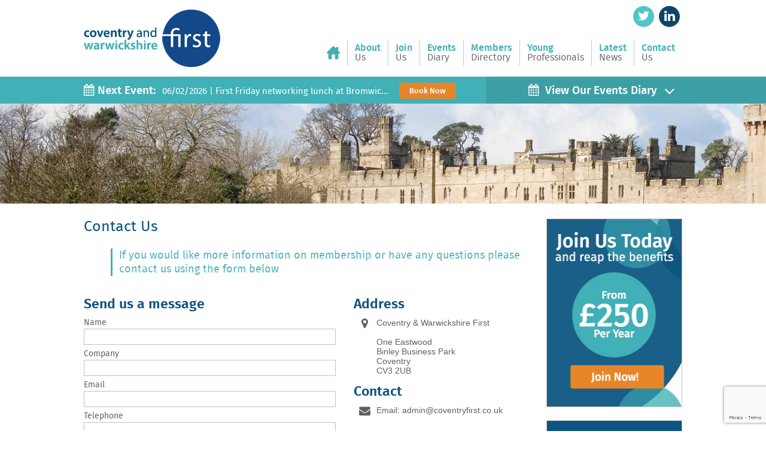

--- FILE ---
content_type: text/html; charset=UTF-8
request_url: https://www.coventryfirst.co.uk/contact-us/
body_size: 15870
content:
<!DOCTYPE html>
<html lang="en">
<head>
	<meta charset="utf-8">
	<meta http-equiv="X-UA-Compatible" content="IE=edge">
	<meta name="viewport" content="width=device-width, initial-scale=1.0, maximum-scale=1.0, user-scalable=no">

	<title>Coventry &amp; Warwickshire First - Contact Us</title>

	<!-- Main CSS Assets -->
	<link rel="stylesheet" href="https://www.coventryfirst.co.uk/wp-content/themes/coventry/lib/css/bootstrap-min.css" />
	<link rel="stylesheet" href="https://www.coventryfirst.co.uk/wp-content/themes/coventry/assets/css/coventry.css" />

	<!-- Main JavaScript Assets -->
	<script type="text/javascript" src="https://www.coventryfirst.co.uk/wp-content/themes/coventry/lib/js/jquery-2.1.0-min.js"></script>
	<!-- <script type="text/javascript" src="//code.jquery.com/jquery-2.2.4.min.js"></script>
	<script src="http://code.jquery.com/jquery-migrate-1.4.1.js"></script> -->

	
	<script type="text/javascript" src="https://www.coventryfirst.co.uk/wp-content/themes/coventry/lib/js/bootstrap-min.js"></script>
	<script type="text/javascript" src="https://www.coventryfirst.co.uk/wp-content/themes/coventry/assets/js/coventry.js"></script>

	<!--[if lt IE 9]>
	<script type="text/javascript" src="https://www.coventryfirst.co.uk/wp-content/themes/coventry/lib/js/html5shiv.js"></script>
	<script type="text/javascript" src="https://www.coventryfirst.co.uk/wp-content/themes/coventry/lib/js/respond-min.js"></script>
	<![endif]-->

	<script type="text/javascript">
		(function(i,s,o,g,r,a,m){i['GoogleAnalyticsObject']=r;i[r]=i[r]||function(){
		(i[r].q=i[r].q||[]).push(arguments)},i[r].l=1*new Date();a=s.createElement(o),
		m=s.getElementsByTagName(o)[0];a.async=1;a.src=g;m.parentNode.insertBefore(a,m)
		})(window,document,'script','//www.google-analytics.com/analytics.js','ga');
		ga('create', 'UA-58876062-1', 'auto');
		ga('send', 'pageview');
		ga('create', 'UA-3542044-1', 'auto', {'name': 'newTracker'});
		ga('newTracker.send', 'pageview');
	</script>

   	
<!-- This site is optimized with the Yoast SEO plugin v12.7.1 - https://yoast.com/wordpress/plugins/seo/ -->
<meta name="robots" content="max-snippet:-1, max-image-preview:large, max-video-preview:-1"/>
<link rel="canonical" href="https://www.coventryfirst.co.uk/contact-us/" />
<meta property="og:locale" content="en_GB" />
<meta property="og:type" content="article" />
<meta property="og:title" content="- Contact Us" />
<meta property="og:description" content="If you would like more information on membership or have any questions please contact us using the form below" />
<meta property="og:url" content="https://www.coventryfirst.co.uk/contact-us/" />
<meta property="og:site_name" content="Coventry &amp; Warwickshire First" />
<meta name="twitter:card" content="summary" />
<meta name="twitter:description" content="If you would like more information on membership or have any questions please contact us using the form below" />
<meta name="twitter:title" content="- Contact Us" />
<meta name="twitter:site" content="@cwfirst" />
<meta name="twitter:creator" content="@cwfirst" />
<script type='application/ld+json' class='yoast-schema-graph yoast-schema-graph--main'>{"@context":"https://schema.org","@graph":[{"@type":"WebSite","@id":"https://www.coventryfirst.co.uk/#website","url":"https://www.coventryfirst.co.uk/","name":"Coventry &amp; Warwickshire First","potentialAction":{"@type":"SearchAction","target":"https://www.coventryfirst.co.uk/?s={search_term_string}","query-input":"required name=search_term_string"}},{"@type":"WebPage","@id":"https://www.coventryfirst.co.uk/contact-us/#webpage","url":"https://www.coventryfirst.co.uk/contact-us/","inLanguage":"en-GB","name":"- Contact Us","isPartOf":{"@id":"https://www.coventryfirst.co.uk/#website"},"datePublished":"2015-01-12T10:20:19+00:00","dateModified":"2018-01-17T20:52:30+00:00"}]}</script>
<!-- / Yoast SEO plugin. -->

<link rel='dns-prefetch' href='//www.google.com' />
<link rel='dns-prefetch' href='//cdnjs.cloudflare.com' />
<link rel='dns-prefetch' href='//s.w.org' />
<link rel="alternate" type="application/rss+xml" title="Coventry &amp; Warwickshire First &raquo; Contact Us Comments Feed" href="https://www.coventryfirst.co.uk/contact-us/feed/" />
		<script type="text/javascript">
			window._wpemojiSettings = {"baseUrl":"https:\/\/s.w.org\/images\/core\/emoji\/12.0.0-1\/72x72\/","ext":".png","svgUrl":"https:\/\/s.w.org\/images\/core\/emoji\/12.0.0-1\/svg\/","svgExt":".svg","source":{"concatemoji":"https:\/\/www.coventryfirst.co.uk\/wp-includes\/js\/wp-emoji-release.min.js?ver=5.3.20"}};
			!function(e,a,t){var n,r,o,i=a.createElement("canvas"),p=i.getContext&&i.getContext("2d");function s(e,t){var a=String.fromCharCode;p.clearRect(0,0,i.width,i.height),p.fillText(a.apply(this,e),0,0);e=i.toDataURL();return p.clearRect(0,0,i.width,i.height),p.fillText(a.apply(this,t),0,0),e===i.toDataURL()}function c(e){var t=a.createElement("script");t.src=e,t.defer=t.type="text/javascript",a.getElementsByTagName("head")[0].appendChild(t)}for(o=Array("flag","emoji"),t.supports={everything:!0,everythingExceptFlag:!0},r=0;r<o.length;r++)t.supports[o[r]]=function(e){if(!p||!p.fillText)return!1;switch(p.textBaseline="top",p.font="600 32px Arial",e){case"flag":return s([127987,65039,8205,9895,65039],[127987,65039,8203,9895,65039])?!1:!s([55356,56826,55356,56819],[55356,56826,8203,55356,56819])&&!s([55356,57332,56128,56423,56128,56418,56128,56421,56128,56430,56128,56423,56128,56447],[55356,57332,8203,56128,56423,8203,56128,56418,8203,56128,56421,8203,56128,56430,8203,56128,56423,8203,56128,56447]);case"emoji":return!s([55357,56424,55356,57342,8205,55358,56605,8205,55357,56424,55356,57340],[55357,56424,55356,57342,8203,55358,56605,8203,55357,56424,55356,57340])}return!1}(o[r]),t.supports.everything=t.supports.everything&&t.supports[o[r]],"flag"!==o[r]&&(t.supports.everythingExceptFlag=t.supports.everythingExceptFlag&&t.supports[o[r]]);t.supports.everythingExceptFlag=t.supports.everythingExceptFlag&&!t.supports.flag,t.DOMReady=!1,t.readyCallback=function(){t.DOMReady=!0},t.supports.everything||(n=function(){t.readyCallback()},a.addEventListener?(a.addEventListener("DOMContentLoaded",n,!1),e.addEventListener("load",n,!1)):(e.attachEvent("onload",n),a.attachEvent("onreadystatechange",function(){"complete"===a.readyState&&t.readyCallback()})),(n=t.source||{}).concatemoji?c(n.concatemoji):n.wpemoji&&n.twemoji&&(c(n.twemoji),c(n.wpemoji)))}(window,document,window._wpemojiSettings);
		</script>
		<style type="text/css">
img.wp-smiley,
img.emoji {
	display: inline !important;
	border: none !important;
	box-shadow: none !important;
	height: 1em !important;
	width: 1em !important;
	margin: 0 .07em !important;
	vertical-align: -0.1em !important;
	background: none !important;
	padding: 0 !important;
}
</style>
	<link rel='stylesheet' id='ppb-panels-front-css'  href='https://www.coventryfirst.co.uk/wp-content/plugins/pootle-page-builder/css/front.css?ver=5.5.2' type='text/css' media='all' />
<link rel='stylesheet' id='fontawesome-css'  href='//cdnjs.cloudflare.com/ajax/libs/font-awesome/4.6.3/css/font-awesome.min.css?ver=5.3.20' type='text/css' media='all' />
<link rel='stylesheet' id='wp-block-library-css'  href='https://www.coventryfirst.co.uk/wp-includes/css/dist/block-library/style.min.css?ver=5.3.20' type='text/css' media='all' />
<link rel='stylesheet' id='contact-form-7-css'  href='https://www.coventryfirst.co.uk/wp-content/plugins/contact-form-7/includes/css/styles.css?ver=5.1.6' type='text/css' media='all' />
<link rel='stylesheet' id='events-manager-css'  href='https://www.coventryfirst.co.uk/wp-content/plugins/events-manager/includes/css/events_manager.css?ver=5.97' type='text/css' media='all' />
<link rel='stylesheet' id='foobox-free-min-css'  href='https://www.coventryfirst.co.uk/wp-content/plugins/foobox-image-lightbox/free/css/foobox.free.min.css?ver=2.7.8' type='text/css' media='all' />
<link rel='stylesheet' id='rs-plugin-settings-css'  href='https://www.coventryfirst.co.uk/wp-content/plugins/revslider/public/assets/css/rs6.css?ver=6.1.1' type='text/css' media='all' />
<style id='rs-plugin-settings-inline-css' type='text/css'>
.testing{text-decoration:none;color:#ffffff;font-size:55px;line-height:55px;font-family:'Fira Sans Medium',sans-serif;background-color:transparent;border-width:0px;border-color:#ffffff;border-style:none}
</style>
<link rel='stylesheet' id='team-style-css'  href='https://www.coventryfirst.co.uk/wp-content/plugins/team/assets/front/css/style.css?ver=5.3.20' type='text/css' media='all' />
<link rel='stylesheet' id='single-team-member-css'  href='https://www.coventryfirst.co.uk/wp-content/plugins/team/assets/front/css/single-team-member.css?ver=5.3.20' type='text/css' media='all' />
<link rel='stylesheet' id='team-style.skins-css'  href='https://www.coventryfirst.co.uk/wp-content/plugins/team/assets/global/css/style.skins.css?ver=5.3.20' type='text/css' media='all' />
<link rel='stylesheet' id='team-style.layout-css'  href='https://www.coventryfirst.co.uk/wp-content/plugins/team/assets/global/css/style.layout.css?ver=5.3.20' type='text/css' media='all' />
<link rel='stylesheet' id='wpbdp-regions-style-css'  href='https://www.coventryfirst.co.uk/wp-content/plugins/business-directory-regions/resources/css/style.min.css?ver=3.6.4dev' type='text/css' media='all' />
<link rel='stylesheet' id='wpbdp-widgets-css'  href='https://www.coventryfirst.co.uk/wp-content/plugins/business-directory-plugin/core/css/widgets.min.css?ver=5.3.20' type='text/css' media='all' />
<link rel='stylesheet' id='wpbdp-custom-0-css'  href='https://www.coventryfirst.co.uk/wp-content/themes/coventry/wpbdp_custom_style.css?ver=5.3.20' type='text/css' media='all' />
<script type='text/javascript' src='https://www.coventryfirst.co.uk/wp-includes/js/jquery/jquery.js?ver=1.12.4-wp'></script>
<script type='text/javascript' src='https://www.coventryfirst.co.uk/wp-includes/js/jquery/jquery-migrate.min.js?ver=1.4.1'></script>
<script type='text/javascript' src='https://www.coventryfirst.co.uk/wp-content/plugins/pootle-page-builder//js/front-end.js?ver=5.3.20'></script>
<script type='text/javascript' src='https://www.coventryfirst.co.uk/wp-includes/js/jquery/ui/core.min.js?ver=1.11.4'></script>
<script type='text/javascript' src='https://www.coventryfirst.co.uk/wp-includes/js/jquery/ui/widget.min.js?ver=1.11.4'></script>
<script type='text/javascript' src='https://www.coventryfirst.co.uk/wp-includes/js/jquery/ui/position.min.js?ver=1.11.4'></script>
<script type='text/javascript' src='https://www.coventryfirst.co.uk/wp-includes/js/jquery/ui/mouse.min.js?ver=1.11.4'></script>
<script type='text/javascript' src='https://www.coventryfirst.co.uk/wp-includes/js/jquery/ui/sortable.min.js?ver=1.11.4'></script>
<script type='text/javascript' src='https://www.coventryfirst.co.uk/wp-includes/js/jquery/ui/datepicker.min.js?ver=1.11.4'></script>
<script type='text/javascript'>
jQuery(document).ready(function(jQuery){jQuery.datepicker.setDefaults({"closeText":"Close","currentText":"Today","monthNames":["January","February","March","April","May","June","July","August","September","October","November","December"],"monthNamesShort":["Jan","Feb","Mar","Apr","May","Jun","Jul","Aug","Sep","Oct","Nov","Dec"],"nextText":"Next","prevText":"Previous","dayNames":["Sunday","Monday","Tuesday","Wednesday","Thursday","Friday","Saturday"],"dayNamesShort":["Sun","Mon","Tue","Wed","Thu","Fri","Sat"],"dayNamesMin":["S","M","T","W","T","F","S"],"dateFormat":"MM d, yy","firstDay":1,"isRTL":false});});
</script>
<script type='text/javascript' src='https://www.coventryfirst.co.uk/wp-includes/js/jquery/ui/menu.min.js?ver=1.11.4'></script>
<script type='text/javascript' src='https://www.coventryfirst.co.uk/wp-includes/js/dist/vendor/wp-polyfill.min.js?ver=7.4.4'></script>
<script type='text/javascript'>
( 'fetch' in window ) || document.write( '<script src="https://www.coventryfirst.co.uk/wp-includes/js/dist/vendor/wp-polyfill-fetch.min.js?ver=3.0.0"></scr' + 'ipt>' );( document.contains ) || document.write( '<script src="https://www.coventryfirst.co.uk/wp-includes/js/dist/vendor/wp-polyfill-node-contains.min.js?ver=3.26.0-0"></scr' + 'ipt>' );( window.FormData && window.FormData.prototype.keys ) || document.write( '<script src="https://www.coventryfirst.co.uk/wp-includes/js/dist/vendor/wp-polyfill-formdata.min.js?ver=3.0.12"></scr' + 'ipt>' );( Element.prototype.matches && Element.prototype.closest ) || document.write( '<script src="https://www.coventryfirst.co.uk/wp-includes/js/dist/vendor/wp-polyfill-element-closest.min.js?ver=2.0.2"></scr' + 'ipt>' );
</script>
<script type='text/javascript' src='https://www.coventryfirst.co.uk/wp-includes/js/dist/dom-ready.min.js?ver=2.5.1'></script>
<script type='text/javascript' src='https://www.coventryfirst.co.uk/wp-includes/js/dist/a11y.min.js?ver=2.5.1'></script>
<script type='text/javascript'>
/* <![CDATA[ */
var uiAutocompleteL10n = {"noResults":"No results found.","oneResult":"1 result found. Use up and down arrow keys to navigate.","manyResults":"%d results found. Use up and down arrow keys to navigate.","itemSelected":"Item selected."};
/* ]]> */
</script>
<script type='text/javascript' src='https://www.coventryfirst.co.uk/wp-includes/js/jquery/ui/autocomplete.min.js?ver=1.11.4'></script>
<script type='text/javascript' src='https://www.coventryfirst.co.uk/wp-includes/js/jquery/ui/resizable.min.js?ver=1.11.4'></script>
<script type='text/javascript' src='https://www.coventryfirst.co.uk/wp-includes/js/jquery/ui/draggable.min.js?ver=1.11.4'></script>
<script type='text/javascript' src='https://www.coventryfirst.co.uk/wp-includes/js/jquery/ui/button.min.js?ver=1.11.4'></script>
<script type='text/javascript' src='https://www.coventryfirst.co.uk/wp-includes/js/jquery/ui/dialog.min.js?ver=1.11.4'></script>
<script type='text/javascript'>
/* <![CDATA[ */
var EM = {"ajaxurl":"https:\/\/www.coventryfirst.co.uk\/wp-admin\/admin-ajax.php","locationajaxurl":"https:\/\/www.coventryfirst.co.uk\/wp-admin\/admin-ajax.php?action=locations_search","firstDay":"1","locale":"en","dateFormat":"dd\/mm\/yy","ui_css":"https:\/\/www.coventryfirst.co.uk\/wp-content\/plugins\/events-manager\/includes\/css\/jquery-ui.min.css","show24hours":"0","is_ssl":"1","google_maps_api":"AIzaSyAUYIwN7rW21RD0jev2XsgG0D58jAv9bHI","bookingInProgress":"Please wait while the booking is being submitted.","tickets_save":"Save Ticket","bookingajaxurl":"https:\/\/www.coventryfirst.co.uk\/wp-admin\/admin-ajax.php","bookings_export_save":"Export Bookings","bookings_settings_save":"Save Settings","booking_delete":"Are you sure you want to delete?","booking_offset":"30","bb_full":"Sold Out","bb_book":"Book Now","bb_booking":"Booking...","bb_booked":"Booking Submitted","bb_error":"Booking Error. Try again?","bb_cancel":"Cancel","bb_canceling":"Canceling...","bb_cancelled":"Cancelled","bb_cancel_error":"Cancellation Error. Try again?","txt_search":"Search","txt_searching":"Searching...","txt_loading":"Loading...","event_detach_warning":"Are you sure you want to detach this event? By doing so, this event will be independent of the recurring set of events.","delete_recurrence_warning":"Are you sure you want to delete all recurrences of this event? All events will be moved to trash.","disable_bookings_warning":"Are you sure you want to disable bookings? If you do this and save, you will lose all previous bookings. If you wish to prevent further bookings, reduce the number of spaces available to the amount of bookings you currently have","booking_warning_cancel":"Are you sure you want to cancel your booking?","cache":""};
/* ]]> */
</script>
<script type='text/javascript' src='https://www.coventryfirst.co.uk/wp-content/plugins/events-manager/includes/js/events-manager.js?ver=5.97'></script>
<script type='text/javascript' src='https://www.coventryfirst.co.uk/wp-content/plugins/events-manager-pro/includes/js/events-manager-pro.js?ver=5.3.20'></script>
<script type='text/javascript'>
/* <![CDATA[ */
var team_ajax = {"team_ajaxurl":"https:\/\/www.coventryfirst.co.uk\/wp-admin\/admin-ajax.php"};
/* ]]> */
</script>
<script type='text/javascript' src='https://www.coventryfirst.co.uk/wp-content/plugins/team/assets/front/js/scripts.js?ver=5.3.20'></script>
<script type='text/javascript' src='https://www.coventryfirst.co.uk/wp-content/plugins/team/assets/front/js/masonry.pkgd.min.js?ver=5.3.20'></script>
<script type='text/javascript'>
/* Run FooBox FREE (v2.7.8) */
var FOOBOX = window.FOOBOX = {
	ready: true,
	preloadFont: false,
	disableOthers: false,
	o: {wordpress: { enabled: true }, countMessage:'image %index of %total', excludes:'.fbx-link,.nofoobox,.nolightbox,a[href*="pinterest.com/pin/create/button/"]', affiliate : { enabled: false }},
	selectors: [
		".foogallery-container.foogallery-lightbox-foobox", ".foogallery-container.foogallery-lightbox-foobox-free", ".gallery", ".wp-block-gallery", ".wp-caption", ".wp-block-image", "a:has(img[class*=wp-image-])", ".foobox"
	],
	pre: function( $ ){
		// Custom JavaScript (Pre)
		
	},
	post: function( $ ){
		// Custom JavaScript (Post)
		
		// Custom Captions Code
		
	},
	custom: function( $ ){
		// Custom Extra JS
		
	}
};
</script>
<script type='text/javascript' src='https://www.coventryfirst.co.uk/wp-content/plugins/foobox-image-lightbox/free/js/foobox.free.min.js?ver=2.7.8'></script>
<link rel='https://api.w.org/' href='https://www.coventryfirst.co.uk/wp-json/' />
<link rel="EditURI" type="application/rsd+xml" title="RSD" href="https://www.coventryfirst.co.uk/xmlrpc.php?rsd" />
<link rel="wlwmanifest" type="application/wlwmanifest+xml" href="https://www.coventryfirst.co.uk/wp-includes/wlwmanifest.xml" /> 
<meta name="generator" content="WordPress 5.3.20" />
<link rel='shortlink' href='https://www.coventryfirst.co.uk/?p=43' />
<link rel="alternate" type="application/json+oembed" href="https://www.coventryfirst.co.uk/wp-json/oembed/1.0/embed?url=https%3A%2F%2Fwww.coventryfirst.co.uk%2Fcontact-us%2F" />
<link rel="alternate" type="text/xml+oembed" href="https://www.coventryfirst.co.uk/wp-json/oembed/1.0/embed?url=https%3A%2F%2Fwww.coventryfirst.co.uk%2Fcontact-us%2F&#038;format=xml" />
		<style type="text/css">
		.em-booking-form span.form-tip { text-decoration:none; border-bottom:1px dotted #aaa; padding-bottom:2px; }
		.input-group .em-date-range input { width:100px; }
		.input-group .em-time-range input { width:80px; }
		 div.em-gateway-buttons { height:50px; width: 100%; }
		 div.em-gateway-buttons .first { padding-left:0px; margin-left:0px; border-left:none; }
		 div.em-gateway-button { float:left; padding-left:20px; margin-left:20px; border-left:1px solid #777; }
		/* Cart CSS */
		.em-cart-widget-content .em-cart-widget-total { border-top:1px solid #efefef; margin-top:5px; }
		.em-cart-actions { text-align:right; margin:10px 0px;}
		 /* Checkout Form CSS */
		.em-cart-table { border-collapse:collapse; border-spacing:0; width:100%; }		 
		.em-cart-table { border-collapse:0px; }
		.em-cart-table th, table.em-cart-table td { border:1px solid #efefef; padding:10px; }
		.em-cart-table th { background-color:#eee; text-align:center; }
		.em-cart-table td { background-color:#fff; }
		.em-cart-table th.em-cart-title-event { text-align:left; }
		.em-cart-table tbody.em-cart-totals th { text-align:right; padding-right:20px; }
		.em-cart-table .em-cart-table-details-hide { display:none; visibility:none; }
		.em-cart-table .em-cart-table-event-details { display:none; visibility:none; }
		.em-cart-table .em-cart-table-event-title { font-weight:bold; }
		.em-cart-table .em-cart-table-spaces { text-align:center; }
		.em-cart-table .em-cart-table-price, tbody.em-cart-totals td { text-align:right; }
		.em-cart-table-event-details .em-cart-table-ticket { font-weight:bold; }
		.em-cart-info .em-cart-info-title { text-decoration:underline; }
		.em-cart-info .em-cart-info-booking-title { font-weight:bold; }
		.em-cart-info .em-cart-info-values label { font-style:italic; display: inline-block; width:150px; }		 
		/*! qTip2 v2.0.0 | http://craigsworks.com/projects/qtip2/ | Licensed MIT, GPL */#qtip-rcontainer{position:absolute;left:-28000px;top:-28000px;display:block;visibility:hidden}#qtip-rcontainer .ui-tooltip{display:block!important;visibility:hidden!important;position:static!important;float:left!important}.ui-tooltip,.qtip{position:absolute;left:-28000px;top:-28000px;display:none;max-width:280px;min-width:50px;font-size:10.5px;line-height:12px}.ui-tooltip-content{position:relative;padding:5px 9px;overflow:hidden;text-align:left;word-wrap:break-word}.ui-tooltip-titlebar{position:relative;min-height:14px;padding:5px 35px 5px 10px;overflow:hidden;border-width:0 0 1px;font-weight:700}.ui-tooltip-titlebar+.ui-tooltip-content{border-top-width:0!important}.ui-tooltip-titlebar .ui-state-default{position:absolute;right:4px;top:50%;margin-top:-9px;cursor:pointer;outline:medium none;border-width:1px;border-style:solid}* html .ui-tooltip-titlebar .ui-state-default{top:16px}.ui-tooltip-titlebar .ui-icon,.ui-tooltip-icon .ui-icon{display:block;text-indent:-1000em;direction:ltr}.ui-tooltip-icon,.ui-tooltip-icon .ui-icon{-moz-border-radius:3px;-webkit-border-radius:3px;border-radius:3px;text-decoration:none}.ui-tooltip-icon .ui-icon{width:18px;height:14px;text-align:center;text-indent:0;font:normal bold 10px/13px Tahoma,sans-serif;color:inherit;background:transparent none no-repeat -100em -100em}.ui-tooltip-focus{}.ui-tooltip-hover{}.ui-tooltip-default{border-width:1px;border-style:solid;border-color:#F1D031;background-color:#FFFFA3;color:#555}.ui-tooltip-default .ui-tooltip-titlebar{background-color:#FFEF93}.ui-tooltip-default .ui-tooltip-icon{border-color:#CCC;background:#F1F1F1;color:#777}.ui-tooltip-default .ui-tooltip-titlebar .ui-state-hover{border-color:#AAA;color:#111}/*! Light tooltip style */.ui-tooltip-light{background-color:#fff;border-color:#E2E2E2;color:#454545}.ui-tooltip-light .ui-tooltip-titlebar{background-color:#f1f1f1}/*! Dark tooltip style */.ui-tooltip-dark{background-color:#505050;border-color:#303030;color:#f3f3f3}.ui-tooltip-dark .ui-tooltip-titlebar{background-color:#404040}.ui-tooltip-dark .ui-tooltip-icon{border-color:#444}.ui-tooltip-dark .ui-tooltip-titlebar .ui-state-hover{border-color:#303030}/*! Cream tooltip style */.ui-tooltip-cream{background-color:#FBF7AA;border-color:#F9E98E;color:#A27D35}.ui-tooltip-cream .ui-tooltip-titlebar{background-color:#F0DE7D}.ui-tooltip-cream .ui-state-default .ui-tooltip-icon{background-position:-82px 0}/*! Red tooltip style */.ui-tooltip-red{background-color:#F78B83;border-color:#D95252;color:#912323}.ui-tooltip-red .ui-tooltip-titlebar{background-color:#F06D65}.ui-tooltip-red .ui-state-default .ui-tooltip-icon{background-position:-102px 0}.ui-tooltip-red .ui-tooltip-icon{border-color:#D95252}.ui-tooltip-red .ui-tooltip-titlebar .ui-state-hover{border-color:#D95252}/*! Green tooltip style */.ui-tooltip-green{background-color:#CAED9E;border-color:#90D93F;color:#3F6219}.ui-tooltip-green .ui-tooltip-titlebar{background-color:#B0DE78}.ui-tooltip-green .ui-state-default .ui-tooltip-icon{background-position:-42px 0}/*! Blue tooltip style */.ui-tooltip-blue{background-color:#E5F6FE;border-color:#ADD9ED;color:#5E99BD}.ui-tooltip-blue .ui-tooltip-titlebar{background-color:#D0E9F5}.ui-tooltip-blue .ui-state-default .ui-tooltip-icon{background-position:-2px 0}.ui-tooltip-shadow{-webkit-box-shadow:1px 1px 3px 1px rgba(0,0,0,.15);-moz-box-shadow:1px 1px 3px 1px rgba(0,0,0,.15);box-shadow:1px 1px 3px 1px rgba(0,0,0,.15)}.ui-tooltip-rounded,.ui-tooltip-tipsy,.ui-tooltip-bootstrap{-moz-border-radius:5px;-webkit-border-radius:5px;border-radius:5px}.ui-tooltip-youtube{-moz-border-radius:2px;-webkit-border-radius:2px;border-radius:2px;-webkit-box-shadow:0 0 3px #333;-moz-box-shadow:0 0 3px #333;box-shadow:0 0 3px #333;color:#fff;border-width:0;background:#4A4A4A;background-image:-webkit-gradient(linear,left top,left bottom,color-stop(0, #4A4A4A),color-stop(100%,black));background-image:-webkit-linear-gradient(top, #4A4A4A 0,black 100%);background-image:-moz-linear-gradient(top, #4A4A4A 0,black 100%);background-image:-ms-linear-gradient(top, #4A4A4A 0,black 100%);background-image:-o-linear-gradient(top, #4A4A4A 0,black 100%)}.ui-tooltip-youtube .ui-tooltip-titlebar{background-color:#4A4A4A;background-color:rgba(0,0,0,0)}.ui-tooltip-youtube .ui-tooltip-content{padding:.75em;font:12px arial,sans-serif;filter:progid:DXImageTransform.Microsoft.Gradient(GradientType=0, StartColorStr=#4a4a4a, EndColorStr=#000000);-ms-filter:"progid:DXImageTransform.Microsoft.Gradient(GradientType=0, StartColorStr=#4a4a4a, EndColorStr=#000000);"}.ui-tooltip-youtube .ui-tooltip-icon{border-color:#222}.ui-tooltip-youtube .ui-tooltip-titlebar .ui-state-hover{border-color:#303030}.ui-tooltip-jtools{background:#232323;background:rgba(0,0,0,.7);background-image:-webkit-gradient(linear,left top,left bottom,from( #717171),to( #232323));background-image:-moz-linear-gradient(top, #717171, #232323);background-image:-webkit-linear-gradient(top, #717171, #232323);background-image:-ms-linear-gradient(top, #717171, #232323);background-image:-o-linear-gradient(top, #717171, #232323);border:2px solid #ddd;border:2px solid rgba(241,241,241,1);-moz-border-radius:2px;-webkit-border-radius:2px;border-radius:2px;-webkit-box-shadow:0 0 12px #333;-moz-box-shadow:0 0 12px #333;box-shadow:0 0 12px #333}.ui-tooltip-jtools .ui-tooltip-titlebar{background-color:transparent;filter:progid:DXImageTransform.Microsoft.gradient(startColorstr=#717171, endColorstr=#4A4A4A);-ms-filter:"progid:DXImageTransform.Microsoft.gradient(startColorstr=#717171, endColorstr=#4A4A4A)"}.ui-tooltip-jtools .ui-tooltip-content{filter:progid:DXImageTransform.Microsoft.gradient(startColorstr=#4A4A4A, endColorstr=#232323);-ms-filter:"progid:DXImageTransform.Microsoft.gradient(startColorstr=#4A4A4A, endColorstr=#232323)"}.ui-tooltip-jtools .ui-tooltip-titlebar,.ui-tooltip-jtools .ui-tooltip-content{background:transparent;color:#fff;border:0 dashed transparent}.ui-tooltip-jtools .ui-tooltip-icon{border-color:#555}.ui-tooltip-jtools .ui-tooltip-titlebar .ui-state-hover{border-color:#333}.ui-tooltip-cluetip{-webkit-box-shadow:4px 4px 5px rgba(0,0,0,.4);-moz-box-shadow:4px 4px 5px rgba(0,0,0,.4);box-shadow:4px 4px 5px rgba(0,0,0,.4);background-color:#D9D9C2;color:#111;border:0 dashed transparent}.ui-tooltip-cluetip .ui-tooltip-titlebar{background-color:#87876A;color:#fff;border:0 dashed transparent}.ui-tooltip-cluetip .ui-tooltip-icon{border-color:#808064}.ui-tooltip-cluetip .ui-tooltip-titlebar .ui-state-hover{border-color:#696952;color:#696952}.ui-tooltip-tipsy{background:#000;background:rgba(0,0,0,.87);color:#fff;border:0 solid transparent;font-size:11px;font-family:'Lucida Grande',sans-serif;font-weight:700;line-height:16px;text-shadow:0 1px black}.ui-tooltip-tipsy .ui-tooltip-titlebar{padding:6px 35px 0 10;background-color:transparent}.ui-tooltip-tipsy .ui-tooltip-content{padding:6px 10}.ui-tooltip-tipsy .ui-tooltip-icon{border-color:#222;text-shadow:none}.ui-tooltip-tipsy .ui-tooltip-titlebar .ui-state-hover{border-color:#303030}.ui-tooltip-tipped{border:3px solid #959FA9;-moz-border-radius:3px;-webkit-border-radius:3px;border-radius:3px;background-color:#F9F9F9;color:#454545;font-weight:400;font-family:serif}.ui-tooltip-tipped .ui-tooltip-titlebar{border-bottom-width:0;color:#fff;background:#3A79B8;background-image:-webkit-gradient(linear,left top,left bottom,from( #3A79B8),to( #2E629D));background-image:-webkit-linear-gradient(top, #3A79B8, #2E629D);background-image:-moz-linear-gradient(top, #3A79B8, #2E629D);background-image:-ms-linear-gradient(top, #3A79B8, #2E629D);background-image:-o-linear-gradient(top, #3A79B8, #2E629D);filter:progid:DXImageTransform.Microsoft.gradient(startColorstr=#3A79B8, endColorstr=#2E629D);-ms-filter:"progid:DXImageTransform.Microsoft.gradient(startColorstr=#3A79B8, endColorstr=#2E629D)"}.ui-tooltip-tipped .ui-tooltip-icon{border:2px solid #285589;background:#285589}.ui-tooltip-tipped .ui-tooltip-icon .ui-icon{background-color:#FBFBFB;color:#555}.ui-tooltip-bootstrap{font-size:13px;line-height:18px;color:#333;background-color:#fff;border:1px solid #ccc;border:1px solid rgba(0,0,0,.2);*border-right-width:2px;*border-bottom-width:2px;-webkit-border-radius:5px;-moz-border-radius:5px;border-radius:5px;-webkit-box-shadow:0 5px 10px rgba(0,0,0,.2);-moz-box-shadow:0 5px 10px rgba(0,0,0,.2);box-shadow:0 5px 10px rgba(0,0,0,.2);-webkit-background-clip:padding-box;-moz-background-clip:padding;background-clip:padding-box}.ui-tooltip-bootstrap .ui-tooltip-titlebar{font-size:18px;line-height:22px;border-bottom:1px solid #ccc;background-color:transparent}.ui-tooltip-bootstrap .ui-tooltip-titlebar .ui-state-default{right:9px;top:49%;border-style:none}.ui-tooltip-bootstrap .ui-tooltip-icon{background:#fff}.ui-tooltip-bootstrap .ui-tooltip-icon .ui-icon{width:auto;height:auto;float:right;font-size:20px;font-weight:700;line-height:18px;color:#000;text-shadow:0 1px 0 #fff;opacity:.2;filter:alpha(opacity=20)}.ui-tooltip-bootstrap .ui-tooltip-icon .ui-icon:hover{color:#000;text-decoration:none;cursor:pointer;opacity:.4;filter:alpha(opacity=40)}.ui-tooltip:not(.ie9haxors) div.ui-tooltip-content,.ui-tooltip:not(.ie9haxors) div.ui-tooltip-titlebar{filter:none;-ms-filter:none}.ui-tooltip .ui-tooltip-tip{margin:0 auto;overflow:hidden;z-index:10}.ui-tooltip .ui-tooltip-tip,.ui-tooltip .ui-tooltip-tip .qtip-vml{position:absolute;line-height:.1px!important;font-size:.1px!important;color:#123456;background:transparent;border:0 dashed transparent}.ui-tooltip .ui-tooltip-tip canvas{top:0;left:0}.ui-tooltip .ui-tooltip-tip .qtip-vml{behavior:url(#default#VML);display:inline-block;visibility:visible}#qtip-overlay{position:fixed;left:-10000em;top:-10000em}#qtip-overlay.blurs{cursor:pointer}#qtip-overlay div{position:absolute;left:0;top:0;width:100%;height:100%;background-color:#000;opacity:.7;filter:alpha(opacity=70);-ms-filter:"alpha(Opacity=70)"}
		</style>
				<style type="text/css">
			.em-coupon-code { width:150px; }
			#em-coupon-loading { display:inline-block; width:16px; height: 16px; margin-left:4px; background:url(https://www.coventryfirst.co.uk/wp-content/plugins/events-manager-pro/includes/images/spinner.gif)}
			.em-coupon-message { display:inline-block; margin:5px 0px 0px 105px; text-indent:22px; }
			.em-coupon-success { color:green; background:url(https://www.coventryfirst.co.uk/wp-content/plugins/events-manager-pro/includes/images/success.png) 0px 0px no-repeat }
			.em-coupon-error { color:red; background:url(https://www.coventryfirst.co.uk/wp-content/plugins/events-manager-pro/includes/images/error.png) 0px 0px no-repeat }
			.em-cart-coupons-form .em-coupon-message{ margin:5px 0px 0px 0px; }
			#em-coupon-loading { margin-right:4px; }	
		</style>
			<script>
		pbtn = {
			dialogUrl : 'https://www.coventryfirst.co.uk/wp-admin/admin-ajax.php?action=pbtn_dialog'
		};
	</script>
	<meta name="generator" content="Powered by Slider Revolution 6.1.1 - responsive, Mobile-Friendly Slider Plugin for WordPress with comfortable drag and drop interface." />
<script type="text/javascript">function setREVStartSize(a){try{var b,c=document.getElementById(a.c).parentNode.offsetWidth;if(c=0===c||isNaN(c)?window.innerWidth:c,a.tabw=void 0===a.tabw?0:parseInt(a.tabw),a.thumbw=void 0===a.thumbw?0:parseInt(a.thumbw),a.tabh=void 0===a.tabh?0:parseInt(a.tabh),a.thumbh=void 0===a.thumbh?0:parseInt(a.thumbh),a.tabhide=void 0===a.tabhide?0:parseInt(a.tabhide),a.thumbhide=void 0===a.thumbhide?0:parseInt(a.thumbhide),a.mh=void 0===a.mh||""==a.mh?0:a.mh,"fullscreen"===a.layout||"fullscreen"===a.l)b=Math.max(a.mh,window.innerHeight);else{for(var d in a.gw=Array.isArray(a.gw)?a.gw:[a.gw],a.rl)(void 0===a.gw[d]||0===a.gw[d])&&(a.gw[d]=a.gw[d-1]);for(var d in a.gh=void 0===a.el||""===a.el||Array.isArray(a.el)&&0==a.el.length?a.gh:a.el,a.gh=Array.isArray(a.gh)?a.gh:[a.gh],a.rl)(void 0===a.gh[d]||0===a.gh[d])&&(a.gh[d]=a.gh[d-1]);var e,f=Array(a.rl.length),g=0;for(var d in a.tabw=a.tabhide>=c?0:a.tabw,a.thumbw=a.thumbhide>=c?0:a.thumbw,a.tabh=a.tabhide>=c?0:a.tabh,a.thumbh=a.thumbhide>=c?0:a.thumbh,a.rl)f[d]=a.rl[d]<window.innerWidth?0:a.rl[d];for(var d in e=f[0],f)e>f[d]&&0<f[d]&&(e=f[d],g=d);var h=c>a.gw[g]+a.tabw+a.thumbw?1:(c-(a.tabw+a.thumbw))/a.gw[g];b=a.gh[g]*h+(a.tabh+a.thumbh)}void 0===window.rs_init_css&&(window.rs_init_css=document.head.appendChild(document.createElement("style"))),document.getElementById(a.c).height=b,window.rs_init_css.innerHTML+="#"+a.c+"_wrapper { height: "+b+"px }"}catch(a){console.log("Failure at Presize of Slider:"+a)}};</script>
</head>

<body class="page-template page-template-static page-template-contact page-template-staticcontact-php page page-id-43">
	<header>
		<div class="top-section">
			<div class="container">
				<div class="top-links pull-right">
					<ul class="social">
						<li class="twitter"><a href="https://twitter.com/cwfirst" target="_blank" title="Twitter"><i class="fa fa-twitter"></i></a></li>
						<li class="linkedin"><a href="https://www.linkedin.com/company/coventry-&amp;-warwickshire-first?trk=biz-companies-cym" target="_blank" title="LinkedIn"><i class="fa fa-linkedin"></i></a></li>
					</ul>
									</div>
				<a href="/" title="Site Title" class="header-logo pull-left"><img src="/wp-content/themes/coventry/assets/images/header-logo.png" width="228" height="96" alt="Site Title" /></a>
				<div class="header-navigation hidden-xs hidden-sm">
					<a href="/" class="home-link" title="Home"><img src="/wp-content/themes/coventry/assets/images/home-icon.png" width="22" height="22" alt="Home" /></a>
					<div class="menu-header-navigation-container"><ul id="menu-header-navigation" class="menu"><li id="menu-item-55" class="menu-item menu-item-type-post_type menu-item-object-page menu-item-55"><a href="https://www.coventryfirst.co.uk/about-us/">About Us</a></li>
<li id="menu-item-96" class="menu-item menu-item-type-post_type menu-item-object-page menu-item-96"><a href="https://www.coventryfirst.co.uk/join-us/">Join Us</a></li>
<li id="menu-item-176" class="menu-item menu-item-type-post_type menu-item-object-page menu-item-176"><a href="https://www.coventryfirst.co.uk/events-diary/">Events Diary</a></li>
<li id="menu-item-40" class="menu-item menu-item-type-post_type menu-item-object-page menu-item-40"><a href="https://www.coventryfirst.co.uk/members-directory/">Members Directory</a></li>
<li id="menu-item-5902" class="menu-item menu-item-type-post_type menu-item-object-page menu-item-5902"><a href="https://www.coventryfirst.co.uk/young-professionals/">Young Professionals</a></li>
<li id="menu-item-217" class="menu-item menu-item-type-post_type menu-item-object-page menu-item-217"><a href="https://www.coventryfirst.co.uk/latest-news/">Latest News</a></li>
<li id="menu-item-45" class="menu-item menu-item-type-post_type menu-item-object-page current-menu-item page_item page-item-43 current_page_item menu-item-45"><a href="https://www.coventryfirst.co.uk/contact-us/" aria-current="page">Contact Us</a></li>
</ul></div>				</div>
			</div>
		</div>
		<nav class="mobile-nav hidden-md hidden-lg">
			<div class="inner-nav" data-visible="false">
				<div class="bars">
					<div class="bar"></div>
					<div class="bar"></div>
					<div class="bar"></div>
					<div class="bar"></div>
				</div>
				Navigation
			</div>
			<div class="submenu">
				<div class="close-button">Close Menu <i class="fa fa-times"></i></div>
				<div class="menu-header-navigation-container"><ul id="menu-header-navigation-1" class="menu"><li class="menu-item menu-item-type-post_type menu-item-object-page menu-item-55"><a href="https://www.coventryfirst.co.uk/about-us/">About Us</a></li>
<li class="menu-item menu-item-type-post_type menu-item-object-page menu-item-96"><a href="https://www.coventryfirst.co.uk/join-us/">Join Us</a></li>
<li class="menu-item menu-item-type-post_type menu-item-object-page menu-item-176"><a href="https://www.coventryfirst.co.uk/events-diary/">Events Diary</a></li>
<li class="menu-item menu-item-type-post_type menu-item-object-page menu-item-40"><a href="https://www.coventryfirst.co.uk/members-directory/">Members Directory</a></li>
<li class="menu-item menu-item-type-post_type menu-item-object-page menu-item-5902"><a href="https://www.coventryfirst.co.uk/young-professionals/">Young Professionals</a></li>
<li class="menu-item menu-item-type-post_type menu-item-object-page menu-item-217"><a href="https://www.coventryfirst.co.uk/latest-news/">Latest News</a></li>
<li class="menu-item menu-item-type-post_type menu-item-object-page current-menu-item page_item page-item-43 current_page_item menu-item-45"><a href="https://www.coventryfirst.co.uk/contact-us/" aria-current="page">Contact Us</a></li>
</ul></div>			</div>
		</nav>
		<div class="bottom-section hidden-xs hidden-sm">
			<div class="container-outer">
				<div class="container no-padding-left no-padding-right">
					<div class="col-xs-12 col-md-8 col col-next">
						<div class="event-info">
							<i class="fa fa-calendar"></i><div class="next-header">Next Event:</div>
							<div class="next-event"> <span class="event-date" style="display: none;">06/02/2026</span> | <span class="event-name">First Friday networking lunch at Bromwich Hardy&#8217;s Barometer Report launch</span> <a href="https://www.coventryfirst.co.uk/events/february-6th-2026-bromwich-hardy-barometer-report/" class="button">Book Now</a> </div>
						</div>
					</div>
					<div class="col-xs-12 col-md-4 col col-dropdown no-padding-left">
						<div class="diary-button toggle-diary">
							<i class="fa fa-calendar"></i> <span>View Our Events Diary</span> <i class="fa fa-angle-down"></i>
						</div>
						<div class="events-dropdown">
							<div class="container">
								<div class="close-area">
									<button class="button toggle-diary">Close Diary <i class="fa fa-times"></i></button>
								</div>
								<div class="row">
									<div class="col-xs-7 col">
										<div class="events-slider">
											<div class="events-slider-inner">
																								<a href="https://www.coventryfirst.co.uk/events/february-6th-2026-bromwich-hardy-barometer-report/" class="events-slide">
													<img src="" />
													<div class="sub">Friday February 06th 11.30am Coventry Rugby Club</div>
												</a>
																								<a href="https://www.coventryfirst.co.uk/events/march-6th-2026-first-friday-at-hpl-prototypes-2/" class="events-slide">
													<img src="" />
													<div class="sub">Friday March 06th 12.30pm </div>
												</a>
																								<a href="https://www.coventryfirst.co.uk/events/4-6pm-first-pint-informal-drinks-reception-members-only-3/" class="events-slide">
													<img src="" />
													<div class="sub">Wednesday April 01st 4.00pm </div>
												</a>
																								<a href="https://www.coventryfirst.co.uk/events/march-6th-2026-first-friday-at-hpl-prototypes/" class="events-slide">
													<img src="" />
													<div class="sub">Friday May 01st 12.30pm </div>
												</a>
																								<a href="https://www.coventryfirst.co.uk/events/june-5th-first-friday-networking-lunch/" class="events-slide">
													<img src="" />
													<div class="sub">Friday June 05th 12.30pm </div>
												</a>
																								<a href="https://www.coventryfirst.co.uk/events/july-3rd-first-friday-networking-lunch/" class="events-slide">
													<img src="" />
													<div class="sub">Friday July 03rd 12.30pm </div>
												</a>
																								<a href="https://www.coventryfirst.co.uk/events/september-11th-first-friday-networking-lunch/" class="events-slide">
													<img src="" />
													<div class="sub">Friday September 11th 12.30pm </div>
												</a>
																								<a href="https://www.coventryfirst.co.uk/events/october-2nd-first-friday-networking-lunch-2/" class="events-slide">
													<img src="" />
													<div class="sub">Friday October 02nd 12.30pm </div>
												</a>
																								<a href="https://www.coventryfirst.co.uk/events/october-2nd-first-friday-networking-lunch/" class="events-slide">
													<img src="" />
													<div class="sub">Friday November 06th 12.30pm </div>
												</a>
																								<a href="https://www.coventryfirst.co.uk/events/december-4th-first-friday-networking-lunch/" class="events-slide">
													<img src="" />
													<div class="sub">Friday December 04th 12.30pm </div>
												</a>
																							</div>
																						<div class="slider-nav nav-left" data-direction="-1"><i class="fa fa-angle-left"></i></div>
											<div class="slider-nav nav-right" data-direction="1"><i class="fa fa-angle-right"></i></div>
																					</div>
									</div>
									<div class="col-xs-5 col">
										<div class="sidebar-widget"><div id="em-calendar-160" class="em-calendar-wrapper">
	<table class="em-calendar">
		<thead>
			<tr>
				<td><a class="em-calnav em-calnav-prev" href="/contact-us/?ajaxCalendar=1&mo=12&yr=2025" rel="nofollow">&lt;&lt;</a></td>
				<td class="month_name" colspan="5">Jan 2026</td>
				<td><a class="em-calnav em-calnav-next" href="/contact-us/?ajaxCalendar=1&mo=2&yr=2026" rel="nofollow">&gt;&gt;</a></td>
			</tr>
		</thead>
		<tbody>
			<tr class="days-names">
				<td>M</td><td>T</td><td>W</td><td>T</td><td>F</td><td>S</td><td>S</td>
			</tr>
			<tr>
									<td class="eventless-pre">
																		29																	</td>
										<td class="eventless-pre">
																		30																	</td>
										<td class="eventless-pre">
																		31																	</td>
										<td class="eventless">
																		1																	</td>
										<td class="eventless">
																		2																	</td>
										<td class="eventless">
																		3																	</td>
										<td class="eventless">
																		4																	</td>
					</tr><tr>					<td class="eventless">
																		5																	</td>
										<td class="eventless">
																		6																	</td>
										<td class="eventless">
																		7																	</td>
										<td class="eventless">
																		8																	</td>
										<td class="eventful">
																		<a href="https://www.coventryfirst.co.uk/events/january-9th-2026/" title="First Friday networking lunch at Octopus Energy from 12.30-2pm">9</a>
																	</td>
										<td class="eventless">
																		10																	</td>
										<td class="eventless">
																		11																	</td>
					</tr><tr>					<td class="eventless">
																		12																	</td>
										<td class="eventless">
																		13																	</td>
										<td class="eventless">
																		14																	</td>
										<td class="eventless">
																		15																	</td>
										<td class="eventless">
																		16																	</td>
										<td class="eventless-today">
						<span>												17												</span>					</td>
										<td class="eventless">
																		18																	</td>
					</tr><tr>					<td class="eventless">
																		19																	</td>
										<td class="eventless">
																		20																	</td>
										<td class="eventless">
																		21																	</td>
										<td class="eventless">
																		22																	</td>
										<td class="eventless">
																		23																	</td>
										<td class="eventless">
																		24																	</td>
										<td class="eventless">
																		25																	</td>
					</tr><tr>					<td class="eventless">
																		26																	</td>
										<td class="eventless">
																		27																	</td>
										<td class="eventless">
																		28																	</td>
										<td class="eventless">
																		29																	</td>
										<td class="eventless">
																		30																	</td>
										<td class="eventless">
																		31																	</td>
										<td class="eventless-post">
																		1																	</td>
								</tr>
		</tbody>
	</table>
</div></div>1									</div>
								</div>
							</div>
						</div>
					</div>
				</div>
			</div>
			<div class="second-half"></div>
		</div>
	</header>

	<section class="single-header" style="background-image: url('https://www.coventryfirst.co.uk/wp-content/uploads/2015/02/contact-us.jpg');"></section>
	<section class="content-main page-contact">
		<div class="container">
			<div class="row">
				<div class="col-xs-12 col-md-9 col">
					<h1 class="page-title">Contact Us</h1>
					<blockquote><p>If you would like more information on membership or have any questions please contact us using the form below</p></blockquote>
					<div class="row">
						<div class="col-xs-12 col-md-7 col col-contact">
							<h2 class="page-subtitle">Send us a message</h2>
							<div role="form" class="wpcf7" id="wpcf7-f118-o1" lang="en-US" dir="ltr">
<div class="screen-reader-response"></div>
<form action="/contact-us/#wpcf7-f118-o1" method="post" class="wpcf7-form" novalidate="novalidate">
<div style="display: none;">
<input type="hidden" name="_wpcf7" value="118" />
<input type="hidden" name="_wpcf7_version" value="5.1.6" />
<input type="hidden" name="_wpcf7_locale" value="en_US" />
<input type="hidden" name="_wpcf7_unit_tag" value="wpcf7-f118-o1" />
<input type="hidden" name="_wpcf7_container_post" value="0" />
<input type="hidden" name="g-recaptcha-response" value="" />
</div>
<p><label for="full-name">Name</label><br />
<span class="wpcf7-form-control-wrap full-name"><input type="text" name="full-name" value="" size="40" class="wpcf7-form-control wpcf7-text wpcf7-validates-as-required" aria-required="true" aria-invalid="false" /></span><br />
<label for="company">Company</label><br />
<span class="wpcf7-form-control-wrap company"><input type="text" name="company" value="" size="40" class="wpcf7-form-control wpcf7-text" aria-invalid="false" /></span><br />
<label for="email">Email</label><br />
<span class="wpcf7-form-control-wrap email"><input type="email" name="email" value="" size="40" class="wpcf7-form-control wpcf7-text wpcf7-email wpcf7-validates-as-required wpcf7-validates-as-email" aria-required="true" aria-invalid="false" /></span><br />
<label for="telephone">Telephone</label><br />
<span class="wpcf7-form-control-wrap telephone"><input type="text" name="telephone" value="" size="40" class="wpcf7-form-control wpcf7-text" aria-invalid="false" /></span><br />
<label for="subject">Subject</label><br />
<span class="wpcf7-form-control-wrap subject"><input type="text" name="subject" value="" size="40" class="wpcf7-form-control wpcf7-text" aria-invalid="false" /></span><br />
<label for="message">Message</label><br />
<span class="wpcf7-form-control-wrap message"><textarea name="message" cols="40" rows="10" class="wpcf7-form-control wpcf7-textarea" aria-invalid="false"></textarea></span><br />
<input type="submit" value="Send Message" class="wpcf7-form-control wpcf7-submit" /></p>
<div class="wpcf7-response-output wpcf7-display-none"></div></form></div>						</div>
						<div class="col-xs-12 col-md-5 col col-info">
							<h2 class="page-subtitle">Address</h2>
							<div class="row">
								<div class="col-md-2 no-padding-right col hidden-xs hidden-sm col-icon">
									<i class="fa fa-map-marker"></i>
								</div>
								<div class="col-xs-12 col-md-10 col no-padding-left">
									<p>Coventry &amp; Warwickshire First</p>
									<p></p>
									<p>&nbsp;</p>
									<p>One Eastwood</p>
									<p>Binley Business Park</p>
									<p>Coventry</p>
									<p>CV3 2UB</p>
								</div>
							</div>
							<h2 class="page-subtitle">Contact</h2>
							<div class="row">
								<div class="col-md-2 no-padding-right col hidden-xs hidden-sm col-icon">
									<i class="fa fa-envelope"></i>
								</div>
								<div class="col-xs-12 col-md-10 col no-padding-left">
									<p>Email: <a href="mailto:admin@coventryfirst.co.uk" title="admin@coventryfirst.co.uk">admin@coventryfirst.co.uk</a></p>
								</div>
							</div>
						</div>
					</div>
				</div>
				<div class="col-xs-12 col-md-3 col">
					
	<div class="site-sidebar">
		<div class="sidebar-widget"><a href="/join-us" target="_self" class="widget_sp_image-image-link"><img width="231" height="315" alt="Join Us Today" class="attachment-full" style="max-width: 100%;" srcset="https://www.coventryfirst.co.uk/wp-content/uploads/2015/01/join-widget.jpg 231w, https://www.coventryfirst.co.uk/wp-content/uploads/2015/01/join-widget-220x300.jpg 220w, https://www.coventryfirst.co.uk/wp-content/uploads/2015/01/join-widget-150x205.jpg 150w" sizes="(max-width: 231px) 100vw, 231px" src="https://www.coventryfirst.co.uk/wp-content/uploads/2015/01/join-widget.jpg" /></a></div><div class="sidebar-widget"><span class="widget-title">Events Diary</span><div id="em-calendar-158" class="em-calendar-wrapper">
	<table class="em-calendar">
		<thead>
			<tr>
				<td><a class="em-calnav em-calnav-prev" href="/contact-us/?ajaxCalendar=1&mo=12&yr=2025" rel="nofollow">&lt;&lt;</a></td>
				<td class="month_name" colspan="5">Jan 2026</td>
				<td><a class="em-calnav em-calnav-next" href="/contact-us/?ajaxCalendar=1&mo=2&yr=2026" rel="nofollow">&gt;&gt;</a></td>
			</tr>
		</thead>
		<tbody>
			<tr class="days-names">
				<td>M</td><td>T</td><td>W</td><td>T</td><td>F</td><td>S</td><td>S</td>
			</tr>
			<tr>
									<td class="eventless-pre">
																		29																	</td>
										<td class="eventless-pre">
																		30																	</td>
										<td class="eventless-pre">
																		31																	</td>
										<td class="eventless">
																		1																	</td>
										<td class="eventless">
																		2																	</td>
										<td class="eventless">
																		3																	</td>
										<td class="eventless">
																		4																	</td>
					</tr><tr>					<td class="eventless">
																		5																	</td>
										<td class="eventless">
																		6																	</td>
										<td class="eventless">
																		7																	</td>
										<td class="eventless">
																		8																	</td>
										<td class="eventful">
																		<a href="https://www.coventryfirst.co.uk/events/january-9th-2026/" title="First Friday networking lunch at Octopus Energy from 12.30-2pm">9</a>
																	</td>
										<td class="eventless">
																		10																	</td>
										<td class="eventless">
																		11																	</td>
					</tr><tr>					<td class="eventless">
																		12																	</td>
										<td class="eventless">
																		13																	</td>
										<td class="eventless">
																		14																	</td>
										<td class="eventless">
																		15																	</td>
										<td class="eventless">
																		16																	</td>
										<td class="eventless-today">
						<span>												17												</span>					</td>
										<td class="eventless">
																		18																	</td>
					</tr><tr>					<td class="eventless">
																		19																	</td>
										<td class="eventless">
																		20																	</td>
										<td class="eventless">
																		21																	</td>
										<td class="eventless">
																		22																	</td>
										<td class="eventless">
																		23																	</td>
										<td class="eventless">
																		24																	</td>
										<td class="eventless">
																		25																	</td>
					</tr><tr>					<td class="eventless">
																		26																	</td>
										<td class="eventless">
																		27																	</td>
										<td class="eventless">
																		28																	</td>
										<td class="eventless">
																		29																	</td>
										<td class="eventless">
																		30																	</td>
										<td class="eventless">
																		31																	</td>
										<td class="eventless-post">
																		1																	</td>
								</tr>
		</tbody>
	</table>
</div></div>1	</div>
				</div>
			</div>
		</div>
	</section>

	<footer id="footer">
			<section class="testimonial-slider">
		<div class="container">
			<div class="testimonial-slider-container">
				<ul class="pointer-navigation">
										<li data-slide="0" class="active"></li>
										<li data-slide="1"></li>
										<li data-slide="2"></li>
										<li data-slide="3"></li>
										<li data-slide="4"></li>
										<li data-slide="5"></li>
									</ul>
								<div class="testimonial-slider-inner placeholder">
										<div class="testimonial">
						<div class="row">
							<div class="col-xs-12 col-md-3 col">
								<div class="testimonial-header hidden-md hidden-lg"><span>What our</span> members say</div>
								<div class="avatar"><img width="238" height="274" src="https://www.coventryfirst.co.uk/wp-content/uploads/2023/07/Brett-Salisbury-BW-cropped-tight.jpg" class="attachment-post-thumbnail size-post-thumbnail wp-post-image" alt="" /></div>
							</div>
							<div class="col-xs-12 col-md-9 col no-padding-left">
								<div class="testimonial-header hidden-xs hidden-sm"><span>What our</span> members say</div>
								<div class="testimonial-subheader"></div>
								<p>"Handelsbanken have been a long-standing member of Coventry &amp; Warwickshire First as it is aligned with our own philosophy of building long-term sustainable relationships with local professionals"</p>
								<p class="author"><strong>Brett Sailsbury</strong> - Handelsbanken</p>
							</div>
						</div>
					</div>
										<div class="testimonial">
						<div class="row">
							<div class="col-xs-12 col-md-3 col">
								<div class="testimonial-header hidden-md hidden-lg"><span>What our</span> members say</div>
								<div class="avatar"><img width="2560" height="1707" src="https://www.coventryfirst.co.uk/wp-content/uploads/2023/05/Dawn-Cooper-photo-scaled.jpg" class="attachment-post-thumbnail size-post-thumbnail wp-post-image" alt="" srcset="https://www.coventryfirst.co.uk/wp-content/uploads/2023/05/Dawn-Cooper-photo-scaled.jpg 2560w, https://www.coventryfirst.co.uk/wp-content/uploads/2023/05/Dawn-Cooper-photo-300x200.jpg 300w, https://www.coventryfirst.co.uk/wp-content/uploads/2023/05/Dawn-Cooper-photo-1024x683.jpg 1024w, https://www.coventryfirst.co.uk/wp-content/uploads/2023/05/Dawn-Cooper-photo-768x512.jpg 768w, https://www.coventryfirst.co.uk/wp-content/uploads/2023/05/Dawn-Cooper-photo-1536x1024.jpg 1536w, https://www.coventryfirst.co.uk/wp-content/uploads/2023/05/Dawn-Cooper-photo-2048x1365.jpg 2048w, https://www.coventryfirst.co.uk/wp-content/uploads/2023/05/Dawn-Cooper-photo-500x333.jpg 500w" sizes="(max-width: 2560px) 100vw, 2560px" /></div>
							</div>
							<div class="col-xs-12 col-md-9 col no-padding-left">
								<div class="testimonial-header hidden-xs hidden-sm"><span>What our</span> members say</div>
								<div class="testimonial-subheader"></div>
								<p>"Our younger surveyors have made some strong connections. Their growth an development within the professional services sector is definitely enhanced due to our membership"</p>
								<p class="author"><strong>Dawn Cooper</strong> - Bromwich Hardy</p>
							</div>
						</div>
					</div>
										<div class="testimonial">
						<div class="row">
							<div class="col-xs-12 col-md-3 col">
								<div class="testimonial-header hidden-md hidden-lg"><span>What our</span> members say</div>
								<div class="avatar"><img width="2078" height="2202" src="https://www.coventryfirst.co.uk/wp-content/uploads/2019/11/Simon-Cossey-edited-2.jpg" class="attachment-post-thumbnail size-post-thumbnail wp-post-image" alt="" srcset="https://www.coventryfirst.co.uk/wp-content/uploads/2019/11/Simon-Cossey-edited-2.jpg 2078w, https://www.coventryfirst.co.uk/wp-content/uploads/2019/11/Simon-Cossey-edited-2-283x300.jpg 283w, https://www.coventryfirst.co.uk/wp-content/uploads/2019/11/Simon-Cossey-edited-2-768x814.jpg 768w, https://www.coventryfirst.co.uk/wp-content/uploads/2019/11/Simon-Cossey-edited-2-966x1024.jpg 966w, https://www.coventryfirst.co.uk/wp-content/uploads/2019/11/Simon-Cossey-edited-2-500x530.jpg 500w, https://www.coventryfirst.co.uk/wp-content/uploads/2019/11/Simon-Cossey-edited-2-472x500.jpg 472w" sizes="(max-width: 2078px) 100vw, 2078px" /></div>
							</div>
							<div class="col-xs-12 col-md-9 col no-padding-left">
								<div class="testimonial-header hidden-xs hidden-sm"><span>What our</span> members say</div>
								<div class="testimonial-subheader"></div>
								<p>"These must attend forums showcase Coventry &amp; Warwickshire finest facilities and provide the perfect opportunity to build your knowledge &amp; network, staying connected in a way that would not otherwise be possible"</p>
								<p class="author"><strong>Simon Cossey</strong> - The Yellow Growth Company</p>
							</div>
						</div>
					</div>
										<div class="testimonial">
						<div class="row">
							<div class="col-xs-12 col-md-3 col">
								<div class="testimonial-header hidden-md hidden-lg"><span>What our</span> members say</div>
								<div class="avatar"><img width="235" height="231" src="https://www.coventryfirst.co.uk/wp-content/uploads/2015/01/person2.jpg" class="attachment-post-thumbnail size-post-thumbnail wp-post-image" alt="Martin Gibbs" srcset="https://www.coventryfirst.co.uk/wp-content/uploads/2015/01/person2.jpg 235w, https://www.coventryfirst.co.uk/wp-content/uploads/2015/01/person2-150x147.jpg 150w" sizes="(max-width: 235px) 100vw, 235px" /></div>
							</div>
							<div class="col-xs-12 col-md-9 col no-padding-left">
								<div class="testimonial-header hidden-xs hidden-sm"><span>What our</span> members say</div>
								<div class="testimonial-subheader">Driving growth</div>
								<p>"Membership of Coventry &amp; Warwickshire First has helped us grow and develop Dafferns.  We've made strong commercial contacts that have helped us acquire and serve our clients and, as members of the Young Professionals network, our younger team members have benefited from the development and networking opportunities."</p>
								<p class="author"><strong>Martin Gibbs</strong> - Dafferns</p>
							</div>
						</div>
					</div>
										<div class="testimonial">
						<div class="row">
							<div class="col-xs-12 col-md-3 col">
								<div class="testimonial-header hidden-md hidden-lg"><span>What our</span> members say</div>
								<div class="avatar"><img width="228" height="231" src="https://www.coventryfirst.co.uk/wp-content/uploads/2015/01/andrew-smith.jpg" class="attachment-post-thumbnail size-post-thumbnail wp-post-image" alt="Andrew Smith" srcset="https://www.coventryfirst.co.uk/wp-content/uploads/2015/01/andrew-smith.jpg 228w, https://www.coventryfirst.co.uk/wp-content/uploads/2015/01/andrew-smith-150x152.jpg 150w" sizes="(max-width: 228px) 100vw, 228px" /></div>
							</div>
							<div class="col-xs-12 col-md-9 col no-padding-left">
								<div class="testimonial-header hidden-xs hidden-sm"><span>What our</span> members say</div>
								<div class="testimonial-subheader">Collective voice</div>
								<p>"Coventry &amp; Warwickshire First provides a strong, collective voice for professional services in the region, encouraging local businesses to turn local professionals for advice.  Shakespeares is growing quickly with big ambitions for the future.  Coventry &amp; Warwickshire First's advocacy is helping to grow the market."</p>
								<p class="author"><strong>Andrew Smith</strong> - Shakespeare Martineau</p>
							</div>
						</div>
					</div>
										<div class="testimonial">
						<div class="row">
							<div class="col-xs-12 col-md-3 col">
								<div class="testimonial-header hidden-md hidden-lg"><span>What our</span> members say</div>
								<div class="avatar"><img width="669" height="799" src="https://www.coventryfirst.co.uk/wp-content/uploads/2015/08/Screen-Shot-2015-08-12-at-08.51.13.png" class="attachment-post-thumbnail size-post-thumbnail wp-post-image" alt="" srcset="https://www.coventryfirst.co.uk/wp-content/uploads/2015/08/Screen-Shot-2015-08-12-at-08.51.13.png 669w, https://www.coventryfirst.co.uk/wp-content/uploads/2015/08/Screen-Shot-2015-08-12-at-08.51.13-251x300.png 251w, https://www.coventryfirst.co.uk/wp-content/uploads/2015/08/Screen-Shot-2015-08-12-at-08.51.13-419x500.png 419w" sizes="(max-width: 669px) 100vw, 669px" /></div>
							</div>
							<div class="col-xs-12 col-md-9 col no-padding-left">
								<div class="testimonial-header hidden-xs hidden-sm"><span>What our</span> members say</div>
								<div class="testimonial-subheader"></div>
								<p>"We enjoy the fact that the group brings together a variety of local professionals to share and celebrate the successes in Coventry and Warwickshire.  We also benefit from understanding and discussing the current issues facing the area and to learn about how we can help to make it a better place by engaging with businesses and the local communities too."</p>
								<p class="author"><strong>John Rimmer</strong> - BRI Business Recovery and Insolvency</p>
							</div>
						</div>
					</div>
									</div>
								<div class="testimonial-slider-inner">
										<div class="testimonial">
						<div class="row">
							<div class="col-xs-12 col-md-3 col">
								<div class="testimonial-header hidden-md hidden-lg"><span>What our</span> members say</div>
								<div class="avatar"><img width="238" height="274" src="https://www.coventryfirst.co.uk/wp-content/uploads/2023/07/Brett-Salisbury-BW-cropped-tight.jpg" class="attachment-post-thumbnail size-post-thumbnail wp-post-image" alt="" /></div>
							</div>
							<div class="col-xs-12 col-md-9 col no-padding-left">
								<div class="testimonial-header hidden-xs hidden-sm"><span>What our</span> members say</div>
								<div class="testimonial-subheader"></div>
								<p>"Handelsbanken have been a long-standing member of Coventry &amp; Warwickshire First as it is aligned with our own philosophy of building long-term sustainable relationships with local professionals"</p>
								<p class="author"><strong>Brett Sailsbury</strong> - Handelsbanken</p>
							</div>
						</div>
					</div>
										<div class="testimonial">
						<div class="row">
							<div class="col-xs-12 col-md-3 col">
								<div class="testimonial-header hidden-md hidden-lg"><span>What our</span> members say</div>
								<div class="avatar"><img width="2560" height="1707" src="https://www.coventryfirst.co.uk/wp-content/uploads/2023/05/Dawn-Cooper-photo-scaled.jpg" class="attachment-post-thumbnail size-post-thumbnail wp-post-image" alt="" srcset="https://www.coventryfirst.co.uk/wp-content/uploads/2023/05/Dawn-Cooper-photo-scaled.jpg 2560w, https://www.coventryfirst.co.uk/wp-content/uploads/2023/05/Dawn-Cooper-photo-300x200.jpg 300w, https://www.coventryfirst.co.uk/wp-content/uploads/2023/05/Dawn-Cooper-photo-1024x683.jpg 1024w, https://www.coventryfirst.co.uk/wp-content/uploads/2023/05/Dawn-Cooper-photo-768x512.jpg 768w, https://www.coventryfirst.co.uk/wp-content/uploads/2023/05/Dawn-Cooper-photo-1536x1024.jpg 1536w, https://www.coventryfirst.co.uk/wp-content/uploads/2023/05/Dawn-Cooper-photo-2048x1365.jpg 2048w, https://www.coventryfirst.co.uk/wp-content/uploads/2023/05/Dawn-Cooper-photo-500x333.jpg 500w" sizes="(max-width: 2560px) 100vw, 2560px" /></div>
							</div>
							<div class="col-xs-12 col-md-9 col no-padding-left">
								<div class="testimonial-header hidden-xs hidden-sm"><span>What our</span> members say</div>
								<div class="testimonial-subheader"></div>
								<p>"Our younger surveyors have made some strong connections. Their growth an development within the professional services sector is definitely enhanced due to our membership"</p>
								<p class="author"><strong>Dawn Cooper</strong> - Bromwich Hardy</p>
							</div>
						</div>
					</div>
										<div class="testimonial">
						<div class="row">
							<div class="col-xs-12 col-md-3 col">
								<div class="testimonial-header hidden-md hidden-lg"><span>What our</span> members say</div>
								<div class="avatar"><img width="2078" height="2202" src="https://www.coventryfirst.co.uk/wp-content/uploads/2019/11/Simon-Cossey-edited-2.jpg" class="attachment-post-thumbnail size-post-thumbnail wp-post-image" alt="" srcset="https://www.coventryfirst.co.uk/wp-content/uploads/2019/11/Simon-Cossey-edited-2.jpg 2078w, https://www.coventryfirst.co.uk/wp-content/uploads/2019/11/Simon-Cossey-edited-2-283x300.jpg 283w, https://www.coventryfirst.co.uk/wp-content/uploads/2019/11/Simon-Cossey-edited-2-768x814.jpg 768w, https://www.coventryfirst.co.uk/wp-content/uploads/2019/11/Simon-Cossey-edited-2-966x1024.jpg 966w, https://www.coventryfirst.co.uk/wp-content/uploads/2019/11/Simon-Cossey-edited-2-500x530.jpg 500w, https://www.coventryfirst.co.uk/wp-content/uploads/2019/11/Simon-Cossey-edited-2-472x500.jpg 472w" sizes="(max-width: 2078px) 100vw, 2078px" /></div>
							</div>
							<div class="col-xs-12 col-md-9 col no-padding-left">
								<div class="testimonial-header hidden-xs hidden-sm"><span>What our</span> members say</div>
								<div class="testimonial-subheader"></div>
								<p>"These must attend forums showcase Coventry &amp; Warwickshire finest facilities and provide the perfect opportunity to build your knowledge &amp; network, staying connected in a way that would not otherwise be possible"</p>
								<p class="author"><strong>Simon Cossey</strong> - The Yellow Growth Company</p>
							</div>
						</div>
					</div>
										<div class="testimonial">
						<div class="row">
							<div class="col-xs-12 col-md-3 col">
								<div class="testimonial-header hidden-md hidden-lg"><span>What our</span> members say</div>
								<div class="avatar"><img width="235" height="231" src="https://www.coventryfirst.co.uk/wp-content/uploads/2015/01/person2.jpg" class="attachment-post-thumbnail size-post-thumbnail wp-post-image" alt="Martin Gibbs" srcset="https://www.coventryfirst.co.uk/wp-content/uploads/2015/01/person2.jpg 235w, https://www.coventryfirst.co.uk/wp-content/uploads/2015/01/person2-150x147.jpg 150w" sizes="(max-width: 235px) 100vw, 235px" /></div>
							</div>
							<div class="col-xs-12 col-md-9 col no-padding-left">
								<div class="testimonial-header hidden-xs hidden-sm"><span>What our</span> members say</div>
								<div class="testimonial-subheader">Driving growth</div>
								<p>"Membership of Coventry &amp; Warwickshire First has helped us grow and develop Dafferns.  We've made strong commercial contacts that have helped us acquire and serve our clients and, as members of the Young Professionals network, our younger team members have benefited from the development and networking opportunities."</p>
								<p class="author"><strong>Martin Gibbs</strong> - Dafferns</p>
							</div>
						</div>
					</div>
										<div class="testimonial">
						<div class="row">
							<div class="col-xs-12 col-md-3 col">
								<div class="testimonial-header hidden-md hidden-lg"><span>What our</span> members say</div>
								<div class="avatar"><img width="228" height="231" src="https://www.coventryfirst.co.uk/wp-content/uploads/2015/01/andrew-smith.jpg" class="attachment-post-thumbnail size-post-thumbnail wp-post-image" alt="Andrew Smith" srcset="https://www.coventryfirst.co.uk/wp-content/uploads/2015/01/andrew-smith.jpg 228w, https://www.coventryfirst.co.uk/wp-content/uploads/2015/01/andrew-smith-150x152.jpg 150w" sizes="(max-width: 228px) 100vw, 228px" /></div>
							</div>
							<div class="col-xs-12 col-md-9 col no-padding-left">
								<div class="testimonial-header hidden-xs hidden-sm"><span>What our</span> members say</div>
								<div class="testimonial-subheader">Collective voice</div>
								<p>"Coventry &amp; Warwickshire First provides a strong, collective voice for professional services in the region, encouraging local businesses to turn local professionals for advice.  Shakespeares is growing quickly with big ambitions for the future.  Coventry &amp; Warwickshire First's advocacy is helping to grow the market."</p>
								<p class="author"><strong>Andrew Smith</strong> - Shakespeare Martineau</p>
							</div>
						</div>
					</div>
										<div class="testimonial">
						<div class="row">
							<div class="col-xs-12 col-md-3 col">
								<div class="testimonial-header hidden-md hidden-lg"><span>What our</span> members say</div>
								<div class="avatar"><img width="669" height="799" src="https://www.coventryfirst.co.uk/wp-content/uploads/2015/08/Screen-Shot-2015-08-12-at-08.51.13.png" class="attachment-post-thumbnail size-post-thumbnail wp-post-image" alt="" srcset="https://www.coventryfirst.co.uk/wp-content/uploads/2015/08/Screen-Shot-2015-08-12-at-08.51.13.png 669w, https://www.coventryfirst.co.uk/wp-content/uploads/2015/08/Screen-Shot-2015-08-12-at-08.51.13-251x300.png 251w, https://www.coventryfirst.co.uk/wp-content/uploads/2015/08/Screen-Shot-2015-08-12-at-08.51.13-419x500.png 419w" sizes="(max-width: 669px) 100vw, 669px" /></div>
							</div>
							<div class="col-xs-12 col-md-9 col no-padding-left">
								<div class="testimonial-header hidden-xs hidden-sm"><span>What our</span> members say</div>
								<div class="testimonial-subheader"></div>
								<p>"We enjoy the fact that the group brings together a variety of local professionals to share and celebrate the successes in Coventry and Warwickshire.  We also benefit from understanding and discussing the current issues facing the area and to learn about how we can help to make it a better place by engaging with businesses and the local communities too."</p>
								<p class="author"><strong>John Rimmer</strong> - BRI Business Recovery and Insolvency</p>
							</div>
						</div>
					</div>
									</div>
							</div>
		</div>
	</section>
		<div class="top-section">
			<ul class="social">
				<li class="twitter"><a href="https://twitter.com/cwfirst" title="Twitter"><i class="fa fa-twitter"></i></a></li>
				<li class="linkedin"><a href="https://www.linkedin.com/company/coventry-&amp;-warwickshire-first?trk=biz-companies-cym" title="LinkedIn"><i class="fa fa-linkedin"></i></a></li>
			</ul>
			<div class="container">
				<p>Sign up today for all of the latest news events at Coventry &amp; Warwickshire First</p>
								
				
				<div class="form" id="mc_embed_signup">
					<form action="https://coventryfirst.us9.list-manage.com/subscribe/post" method="post" id="mc-embedded-subscribe-form" name="mc-embedded-subscribe-form" class="validate" novalidate >
						  <input type="hidden" name="u" value="66bb837d7271ea66f3716211f" />
  <input type="hidden" name="id" value="7ba0e1deb3" />
  <input type="hidden" name="orig-lang" value="1" />
						
						  <!-- people should not fill these in and expect good things -->
  <div
    class="field-shift"
    aria-label="Please leave the following three fields empty"
    aria-hidden="true"
    style="display: none"
  >
    <label for="b_name">Name: </label>
    <input
      type="text"
      name="b_name"
      tabindex="-1"
      value=""
      placeholder="Freddie"
      id="b_name"
    />

    <label for="b_email">Email: </label>
    <input
      type="email"
      name="b_email"
      tabindex="-1"
      value=""
      placeholder="youremail@gmail.com"
      id="b_email"
    />

    <label for="b_comment">Comment: </label>
    <textarea
      name="b_comment"
      tabindex="-1"
      placeholder="Please comment"
      id="b_comment"
    ></textarea>
  </div>

						
    <div id="mc_embed_signup_scroll">
      <div class="row">
        <div class="col-xs-12 col-md-9 col no-padding-right">
          <div class="mc-field-group">
            <input type="email"
          autocapitalize="off"
          autocorrect="off"
          name="MERGE0"
          size="25"
          value="" class="required email" id="mce-EMAIL" placeholder="Enter your email address here">
          </div>
			
			<input
                  type="hidden"
                  id="gdpr_4513"
                  name="gdpr[4513]"
                  value="Y"
                />
          <!-- real people should not fill this in and expect good things - do not remove this or risk form bot signups-->
          <div style="position: absolute; left: -5000px;" aria-hidden="true">
            <input type="text" name="b_66bb837d7271ea66f3716211f_a3abce793f" tabindex="-1" value="">
          </div>
          <div id="mce-responses" class="clear">
        		<div class="response" id="mce-error-response" style="display:none"></div>
        		<div class="response" id="mce-success-response" style="display:none"></div>
        	</div>
        </div>

        <div class="col-xs-12 col-md-3 col">
		<button value="Subscribe" name="subscribe" id="mc-embedded-subscribe" class="button" type="submit">Sign Me Up</button>
        </div>
    </div>
</form>
				</div>
								<p class="larger"><i class="fa fa-envelope"></i> Email: <a href="mailto:admin@coventryfirst.co.uk" title="admin@coventryfirst.co.uk">admin@coventryfirst.co.uk</a></p>
				<p class="larger hidden-xs hidden-sm"><i class="fa fa-map-marker"></i> Coventry &amp; Warwickshire First, <br />One Eastwood | Binley Business Park | Coventry | CV3 2UB</p>
			</div>
		</div>
		<!--<div class="mid-section">
			<div class="container">
				<div class="featured-slider-container">
					<div class="featured-slider-inner">
												<div class="col-dupe">
							<img width="134" height="92" src="https://www.coventryfirst.co.uk/wp-content/uploads/2015/01/uni.png" class="attachment-post-thumbnail size-post-thumbnail wp-post-image" alt="" /><img width="135" height="82" src="https://www.coventryfirst.co.uk/wp-content/uploads/2015/01/council.png" class="attachment-post-thumbnail size-post-thumbnail wp-post-image" alt="" /><img width="166" height="77" src="https://www.coventryfirst.co.uk/wp-content/uploads/2015/01/jaguar.png" class="attachment-post-thumbnail size-post-thumbnail wp-post-image" alt="" /><img width="139" height="76" src="https://www.coventryfirst.co.uk/wp-content/uploads/2015/01/land-rover.png" class="attachment-post-thumbnail size-post-thumbnail wp-post-image" alt="" />						</div>
												<div class="col-dupe">
							<img width="134" height="92" src="https://www.coventryfirst.co.uk/wp-content/uploads/2015/01/uni.png" class="attachment-post-thumbnail size-post-thumbnail wp-post-image" alt="" /><img width="135" height="82" src="https://www.coventryfirst.co.uk/wp-content/uploads/2015/01/council.png" class="attachment-post-thumbnail size-post-thumbnail wp-post-image" alt="" /><img width="166" height="77" src="https://www.coventryfirst.co.uk/wp-content/uploads/2015/01/jaguar.png" class="attachment-post-thumbnail size-post-thumbnail wp-post-image" alt="" /><img width="139" height="76" src="https://www.coventryfirst.co.uk/wp-content/uploads/2015/01/land-rover.png" class="attachment-post-thumbnail size-post-thumbnail wp-post-image" alt="" />						</div>
											</div>
				</div>
			</div>
		</div>-->
		<div class="bottom-section">
			<div class="container">
				<div class="row">
					<div class="col-xs-12 col-md-9 col">
						<div class="menu-footer-navigation-container"><ul id="menu-footer-navigation" class="menu"><li id="menu-item-204" class="menu-item menu-item-type-post_type menu-item-object-page menu-item-204"><a href="https://www.coventryfirst.co.uk/cookie-policy/">Cookie Policy</a></li>
<li id="menu-item-202" class="menu-item menu-item-type-post_type menu-item-object-page menu-item-202"><a href="https://www.coventryfirst.co.uk/legal-terms/">Terms of Use</a></li>
<li id="menu-item-201" class="menu-item menu-item-type-post_type menu-item-object-page menu-item-201"><a href="https://www.coventryfirst.co.uk/privacy-statement/">Privacy Statement</a></li>
</ul></div>					</div>
					<div class="col-md-3 col text-right hidden-xs hidden-sm">
						<p>Site by <img src="/wp-content/themes/coventry/assets/images/headred-logo.png" width="45" height="19" alt="HeadRed" /></p>
					</div>
				</div>
			</div>
		</div>
	</footer>

	<div class="container" id="placeholder-container"></div>
	<div id="fb-root"></div>
	<script>(function(d, s, id) {
	  var js, fjs = d.getElementsByTagName(s)[0];
	  if (d.getElementById(id)) return;
	  js = d.createElement(s); js.id = id;
	  js.src = "//connect.facebook.net/en_GB/sdk.js#xfbml=1&version=v2.0";
	  fjs.parentNode.insertBefore(js, fjs);
	}(document, 'script', 'facebook-jssdk'));</script>
	<!-- 117 queries in 0.063 seconds -->
	<style id="pbtn-styles">
		.pbtn.pbtn-left{float:left;}
		.pbtn.pbtn-center{}
		.pbtn.pbtn-right{float: right;}
	</style>
	<script>
		jQuery( function ($) {
			$( 'a.pbtn' ).hover(
				function() {
					var $t = $( this );
					if ( ! $t.data( 'hover-color' ) ) {
						$t.css( 'opacity', '0.7' );
						return;
					}
					var background = $t.css( 'background' );
					background = background ? background : $t.css( 'background-color' );
					$t.data( 'background', background );
					$t.css( 'background', $t.data( 'hover-color' ) );
				},
				function() {
					var $t = $( this );
					if ( ! $t.data( 'background' ) ) {
						$t.css( 'opacity', 1 );
						return;
					}
					$t.css( {
						'background' : $t.data( 'background' )
					} );
				}
			);
		} );
	</script>
	<link rel='stylesheet' id='dashicons-css'  href='https://www.coventryfirst.co.uk/wp-includes/css/dashicons.min.css?ver=5.3.20' type='text/css' media='all' />
<script type='text/javascript'>
/* <![CDATA[ */
var wpcf7 = {"apiSettings":{"root":"https:\/\/www.coventryfirst.co.uk\/wp-json\/contact-form-7\/v1","namespace":"contact-form-7\/v1"}};
/* ]]> */
</script>
<script type='text/javascript' src='https://www.coventryfirst.co.uk/wp-content/plugins/contact-form-7/includes/js/scripts.js?ver=5.1.6'></script>
<script type='text/javascript' src='https://www.coventryfirst.co.uk/wp-content/plugins/revslider/public/assets/js/revolution.tools.min.js?ver=6.0' defer='defer'></script>
<script type='text/javascript' src='https://www.coventryfirst.co.uk/wp-content/plugins/revslider/public/assets/js/rs6.min.js?ver=6.1.1' defer='defer'></script>
<script type='text/javascript'>
/* <![CDATA[ */
var ignore = 'me'; jQuery.RegionsFrontend = {"ajaxurl":"https:\/\/www.coventryfirst.co.uk\/wp-admin\/admin-ajax.php","UILoadingText":"Loading...","currentRegion":"0"};
/* ]]> */
</script>
<script type='text/javascript' src='https://www.coventryfirst.co.uk/wp-content/plugins/business-directory-regions/resources/js/frontend.min.js?ver=3.6.4dev'></script>
<script type='text/javascript' src='https://www.google.com/recaptcha/api.js?render=6LeCm5YUAAAAAEHITKQqHqbm3KSWcNWYIzNPc6da&#038;ver=3.0'></script>
<script type='text/javascript' src='https://www.coventryfirst.co.uk/wp-includes/js/wp-embed.min.js?ver=5.3.20'></script>
<script type="text/javascript">
( function( grecaptcha, sitekey, actions ) {

	var wpcf7recaptcha = {

		execute: function( action ) {
			grecaptcha.execute(
				sitekey,
				{ action: action }
			).then( function( token ) {
				var forms = document.getElementsByTagName( 'form' );

				for ( var i = 0; i < forms.length; i++ ) {
					var fields = forms[ i ].getElementsByTagName( 'input' );

					for ( var j = 0; j < fields.length; j++ ) {
						var field = fields[ j ];

						if ( 'g-recaptcha-response' === field.getAttribute( 'name' ) ) {
							field.setAttribute( 'value', token );
							break;
						}
					}
				}
			} );
		},

		executeOnHomepage: function() {
			wpcf7recaptcha.execute( actions[ 'homepage' ] );
		},

		executeOnContactform: function() {
			wpcf7recaptcha.execute( actions[ 'contactform' ] );
		},

	};

	grecaptcha.ready(
		wpcf7recaptcha.executeOnHomepage
	);

	document.addEventListener( 'change',
		wpcf7recaptcha.executeOnContactform, false
	);

	document.addEventListener( 'wpcf7submit',
		wpcf7recaptcha.executeOnHomepage, false
	);

} )(
	grecaptcha,
	'6LeCm5YUAAAAAEHITKQqHqbm3KSWcNWYIzNPc6da',
	{"homepage":"homepage","contactform":"contactform"}
);
</script>
</body>
</html>

--- FILE ---
content_type: text/html; charset=utf-8
request_url: https://www.google.com/recaptcha/api2/anchor?ar=1&k=6LeCm5YUAAAAAEHITKQqHqbm3KSWcNWYIzNPc6da&co=aHR0cHM6Ly93d3cuY292ZW50cnlmaXJzdC5jby51azo0NDM.&hl=en&v=PoyoqOPhxBO7pBk68S4YbpHZ&size=invisible&anchor-ms=20000&execute-ms=30000&cb=n9sbwugux60b
body_size: 48668
content:
<!DOCTYPE HTML><html dir="ltr" lang="en"><head><meta http-equiv="Content-Type" content="text/html; charset=UTF-8">
<meta http-equiv="X-UA-Compatible" content="IE=edge">
<title>reCAPTCHA</title>
<style type="text/css">
/* cyrillic-ext */
@font-face {
  font-family: 'Roboto';
  font-style: normal;
  font-weight: 400;
  font-stretch: 100%;
  src: url(//fonts.gstatic.com/s/roboto/v48/KFO7CnqEu92Fr1ME7kSn66aGLdTylUAMa3GUBHMdazTgWw.woff2) format('woff2');
  unicode-range: U+0460-052F, U+1C80-1C8A, U+20B4, U+2DE0-2DFF, U+A640-A69F, U+FE2E-FE2F;
}
/* cyrillic */
@font-face {
  font-family: 'Roboto';
  font-style: normal;
  font-weight: 400;
  font-stretch: 100%;
  src: url(//fonts.gstatic.com/s/roboto/v48/KFO7CnqEu92Fr1ME7kSn66aGLdTylUAMa3iUBHMdazTgWw.woff2) format('woff2');
  unicode-range: U+0301, U+0400-045F, U+0490-0491, U+04B0-04B1, U+2116;
}
/* greek-ext */
@font-face {
  font-family: 'Roboto';
  font-style: normal;
  font-weight: 400;
  font-stretch: 100%;
  src: url(//fonts.gstatic.com/s/roboto/v48/KFO7CnqEu92Fr1ME7kSn66aGLdTylUAMa3CUBHMdazTgWw.woff2) format('woff2');
  unicode-range: U+1F00-1FFF;
}
/* greek */
@font-face {
  font-family: 'Roboto';
  font-style: normal;
  font-weight: 400;
  font-stretch: 100%;
  src: url(//fonts.gstatic.com/s/roboto/v48/KFO7CnqEu92Fr1ME7kSn66aGLdTylUAMa3-UBHMdazTgWw.woff2) format('woff2');
  unicode-range: U+0370-0377, U+037A-037F, U+0384-038A, U+038C, U+038E-03A1, U+03A3-03FF;
}
/* math */
@font-face {
  font-family: 'Roboto';
  font-style: normal;
  font-weight: 400;
  font-stretch: 100%;
  src: url(//fonts.gstatic.com/s/roboto/v48/KFO7CnqEu92Fr1ME7kSn66aGLdTylUAMawCUBHMdazTgWw.woff2) format('woff2');
  unicode-range: U+0302-0303, U+0305, U+0307-0308, U+0310, U+0312, U+0315, U+031A, U+0326-0327, U+032C, U+032F-0330, U+0332-0333, U+0338, U+033A, U+0346, U+034D, U+0391-03A1, U+03A3-03A9, U+03B1-03C9, U+03D1, U+03D5-03D6, U+03F0-03F1, U+03F4-03F5, U+2016-2017, U+2034-2038, U+203C, U+2040, U+2043, U+2047, U+2050, U+2057, U+205F, U+2070-2071, U+2074-208E, U+2090-209C, U+20D0-20DC, U+20E1, U+20E5-20EF, U+2100-2112, U+2114-2115, U+2117-2121, U+2123-214F, U+2190, U+2192, U+2194-21AE, U+21B0-21E5, U+21F1-21F2, U+21F4-2211, U+2213-2214, U+2216-22FF, U+2308-230B, U+2310, U+2319, U+231C-2321, U+2336-237A, U+237C, U+2395, U+239B-23B7, U+23D0, U+23DC-23E1, U+2474-2475, U+25AF, U+25B3, U+25B7, U+25BD, U+25C1, U+25CA, U+25CC, U+25FB, U+266D-266F, U+27C0-27FF, U+2900-2AFF, U+2B0E-2B11, U+2B30-2B4C, U+2BFE, U+3030, U+FF5B, U+FF5D, U+1D400-1D7FF, U+1EE00-1EEFF;
}
/* symbols */
@font-face {
  font-family: 'Roboto';
  font-style: normal;
  font-weight: 400;
  font-stretch: 100%;
  src: url(//fonts.gstatic.com/s/roboto/v48/KFO7CnqEu92Fr1ME7kSn66aGLdTylUAMaxKUBHMdazTgWw.woff2) format('woff2');
  unicode-range: U+0001-000C, U+000E-001F, U+007F-009F, U+20DD-20E0, U+20E2-20E4, U+2150-218F, U+2190, U+2192, U+2194-2199, U+21AF, U+21E6-21F0, U+21F3, U+2218-2219, U+2299, U+22C4-22C6, U+2300-243F, U+2440-244A, U+2460-24FF, U+25A0-27BF, U+2800-28FF, U+2921-2922, U+2981, U+29BF, U+29EB, U+2B00-2BFF, U+4DC0-4DFF, U+FFF9-FFFB, U+10140-1018E, U+10190-1019C, U+101A0, U+101D0-101FD, U+102E0-102FB, U+10E60-10E7E, U+1D2C0-1D2D3, U+1D2E0-1D37F, U+1F000-1F0FF, U+1F100-1F1AD, U+1F1E6-1F1FF, U+1F30D-1F30F, U+1F315, U+1F31C, U+1F31E, U+1F320-1F32C, U+1F336, U+1F378, U+1F37D, U+1F382, U+1F393-1F39F, U+1F3A7-1F3A8, U+1F3AC-1F3AF, U+1F3C2, U+1F3C4-1F3C6, U+1F3CA-1F3CE, U+1F3D4-1F3E0, U+1F3ED, U+1F3F1-1F3F3, U+1F3F5-1F3F7, U+1F408, U+1F415, U+1F41F, U+1F426, U+1F43F, U+1F441-1F442, U+1F444, U+1F446-1F449, U+1F44C-1F44E, U+1F453, U+1F46A, U+1F47D, U+1F4A3, U+1F4B0, U+1F4B3, U+1F4B9, U+1F4BB, U+1F4BF, U+1F4C8-1F4CB, U+1F4D6, U+1F4DA, U+1F4DF, U+1F4E3-1F4E6, U+1F4EA-1F4ED, U+1F4F7, U+1F4F9-1F4FB, U+1F4FD-1F4FE, U+1F503, U+1F507-1F50B, U+1F50D, U+1F512-1F513, U+1F53E-1F54A, U+1F54F-1F5FA, U+1F610, U+1F650-1F67F, U+1F687, U+1F68D, U+1F691, U+1F694, U+1F698, U+1F6AD, U+1F6B2, U+1F6B9-1F6BA, U+1F6BC, U+1F6C6-1F6CF, U+1F6D3-1F6D7, U+1F6E0-1F6EA, U+1F6F0-1F6F3, U+1F6F7-1F6FC, U+1F700-1F7FF, U+1F800-1F80B, U+1F810-1F847, U+1F850-1F859, U+1F860-1F887, U+1F890-1F8AD, U+1F8B0-1F8BB, U+1F8C0-1F8C1, U+1F900-1F90B, U+1F93B, U+1F946, U+1F984, U+1F996, U+1F9E9, U+1FA00-1FA6F, U+1FA70-1FA7C, U+1FA80-1FA89, U+1FA8F-1FAC6, U+1FACE-1FADC, U+1FADF-1FAE9, U+1FAF0-1FAF8, U+1FB00-1FBFF;
}
/* vietnamese */
@font-face {
  font-family: 'Roboto';
  font-style: normal;
  font-weight: 400;
  font-stretch: 100%;
  src: url(//fonts.gstatic.com/s/roboto/v48/KFO7CnqEu92Fr1ME7kSn66aGLdTylUAMa3OUBHMdazTgWw.woff2) format('woff2');
  unicode-range: U+0102-0103, U+0110-0111, U+0128-0129, U+0168-0169, U+01A0-01A1, U+01AF-01B0, U+0300-0301, U+0303-0304, U+0308-0309, U+0323, U+0329, U+1EA0-1EF9, U+20AB;
}
/* latin-ext */
@font-face {
  font-family: 'Roboto';
  font-style: normal;
  font-weight: 400;
  font-stretch: 100%;
  src: url(//fonts.gstatic.com/s/roboto/v48/KFO7CnqEu92Fr1ME7kSn66aGLdTylUAMa3KUBHMdazTgWw.woff2) format('woff2');
  unicode-range: U+0100-02BA, U+02BD-02C5, U+02C7-02CC, U+02CE-02D7, U+02DD-02FF, U+0304, U+0308, U+0329, U+1D00-1DBF, U+1E00-1E9F, U+1EF2-1EFF, U+2020, U+20A0-20AB, U+20AD-20C0, U+2113, U+2C60-2C7F, U+A720-A7FF;
}
/* latin */
@font-face {
  font-family: 'Roboto';
  font-style: normal;
  font-weight: 400;
  font-stretch: 100%;
  src: url(//fonts.gstatic.com/s/roboto/v48/KFO7CnqEu92Fr1ME7kSn66aGLdTylUAMa3yUBHMdazQ.woff2) format('woff2');
  unicode-range: U+0000-00FF, U+0131, U+0152-0153, U+02BB-02BC, U+02C6, U+02DA, U+02DC, U+0304, U+0308, U+0329, U+2000-206F, U+20AC, U+2122, U+2191, U+2193, U+2212, U+2215, U+FEFF, U+FFFD;
}
/* cyrillic-ext */
@font-face {
  font-family: 'Roboto';
  font-style: normal;
  font-weight: 500;
  font-stretch: 100%;
  src: url(//fonts.gstatic.com/s/roboto/v48/KFO7CnqEu92Fr1ME7kSn66aGLdTylUAMa3GUBHMdazTgWw.woff2) format('woff2');
  unicode-range: U+0460-052F, U+1C80-1C8A, U+20B4, U+2DE0-2DFF, U+A640-A69F, U+FE2E-FE2F;
}
/* cyrillic */
@font-face {
  font-family: 'Roboto';
  font-style: normal;
  font-weight: 500;
  font-stretch: 100%;
  src: url(//fonts.gstatic.com/s/roboto/v48/KFO7CnqEu92Fr1ME7kSn66aGLdTylUAMa3iUBHMdazTgWw.woff2) format('woff2');
  unicode-range: U+0301, U+0400-045F, U+0490-0491, U+04B0-04B1, U+2116;
}
/* greek-ext */
@font-face {
  font-family: 'Roboto';
  font-style: normal;
  font-weight: 500;
  font-stretch: 100%;
  src: url(//fonts.gstatic.com/s/roboto/v48/KFO7CnqEu92Fr1ME7kSn66aGLdTylUAMa3CUBHMdazTgWw.woff2) format('woff2');
  unicode-range: U+1F00-1FFF;
}
/* greek */
@font-face {
  font-family: 'Roboto';
  font-style: normal;
  font-weight: 500;
  font-stretch: 100%;
  src: url(//fonts.gstatic.com/s/roboto/v48/KFO7CnqEu92Fr1ME7kSn66aGLdTylUAMa3-UBHMdazTgWw.woff2) format('woff2');
  unicode-range: U+0370-0377, U+037A-037F, U+0384-038A, U+038C, U+038E-03A1, U+03A3-03FF;
}
/* math */
@font-face {
  font-family: 'Roboto';
  font-style: normal;
  font-weight: 500;
  font-stretch: 100%;
  src: url(//fonts.gstatic.com/s/roboto/v48/KFO7CnqEu92Fr1ME7kSn66aGLdTylUAMawCUBHMdazTgWw.woff2) format('woff2');
  unicode-range: U+0302-0303, U+0305, U+0307-0308, U+0310, U+0312, U+0315, U+031A, U+0326-0327, U+032C, U+032F-0330, U+0332-0333, U+0338, U+033A, U+0346, U+034D, U+0391-03A1, U+03A3-03A9, U+03B1-03C9, U+03D1, U+03D5-03D6, U+03F0-03F1, U+03F4-03F5, U+2016-2017, U+2034-2038, U+203C, U+2040, U+2043, U+2047, U+2050, U+2057, U+205F, U+2070-2071, U+2074-208E, U+2090-209C, U+20D0-20DC, U+20E1, U+20E5-20EF, U+2100-2112, U+2114-2115, U+2117-2121, U+2123-214F, U+2190, U+2192, U+2194-21AE, U+21B0-21E5, U+21F1-21F2, U+21F4-2211, U+2213-2214, U+2216-22FF, U+2308-230B, U+2310, U+2319, U+231C-2321, U+2336-237A, U+237C, U+2395, U+239B-23B7, U+23D0, U+23DC-23E1, U+2474-2475, U+25AF, U+25B3, U+25B7, U+25BD, U+25C1, U+25CA, U+25CC, U+25FB, U+266D-266F, U+27C0-27FF, U+2900-2AFF, U+2B0E-2B11, U+2B30-2B4C, U+2BFE, U+3030, U+FF5B, U+FF5D, U+1D400-1D7FF, U+1EE00-1EEFF;
}
/* symbols */
@font-face {
  font-family: 'Roboto';
  font-style: normal;
  font-weight: 500;
  font-stretch: 100%;
  src: url(//fonts.gstatic.com/s/roboto/v48/KFO7CnqEu92Fr1ME7kSn66aGLdTylUAMaxKUBHMdazTgWw.woff2) format('woff2');
  unicode-range: U+0001-000C, U+000E-001F, U+007F-009F, U+20DD-20E0, U+20E2-20E4, U+2150-218F, U+2190, U+2192, U+2194-2199, U+21AF, U+21E6-21F0, U+21F3, U+2218-2219, U+2299, U+22C4-22C6, U+2300-243F, U+2440-244A, U+2460-24FF, U+25A0-27BF, U+2800-28FF, U+2921-2922, U+2981, U+29BF, U+29EB, U+2B00-2BFF, U+4DC0-4DFF, U+FFF9-FFFB, U+10140-1018E, U+10190-1019C, U+101A0, U+101D0-101FD, U+102E0-102FB, U+10E60-10E7E, U+1D2C0-1D2D3, U+1D2E0-1D37F, U+1F000-1F0FF, U+1F100-1F1AD, U+1F1E6-1F1FF, U+1F30D-1F30F, U+1F315, U+1F31C, U+1F31E, U+1F320-1F32C, U+1F336, U+1F378, U+1F37D, U+1F382, U+1F393-1F39F, U+1F3A7-1F3A8, U+1F3AC-1F3AF, U+1F3C2, U+1F3C4-1F3C6, U+1F3CA-1F3CE, U+1F3D4-1F3E0, U+1F3ED, U+1F3F1-1F3F3, U+1F3F5-1F3F7, U+1F408, U+1F415, U+1F41F, U+1F426, U+1F43F, U+1F441-1F442, U+1F444, U+1F446-1F449, U+1F44C-1F44E, U+1F453, U+1F46A, U+1F47D, U+1F4A3, U+1F4B0, U+1F4B3, U+1F4B9, U+1F4BB, U+1F4BF, U+1F4C8-1F4CB, U+1F4D6, U+1F4DA, U+1F4DF, U+1F4E3-1F4E6, U+1F4EA-1F4ED, U+1F4F7, U+1F4F9-1F4FB, U+1F4FD-1F4FE, U+1F503, U+1F507-1F50B, U+1F50D, U+1F512-1F513, U+1F53E-1F54A, U+1F54F-1F5FA, U+1F610, U+1F650-1F67F, U+1F687, U+1F68D, U+1F691, U+1F694, U+1F698, U+1F6AD, U+1F6B2, U+1F6B9-1F6BA, U+1F6BC, U+1F6C6-1F6CF, U+1F6D3-1F6D7, U+1F6E0-1F6EA, U+1F6F0-1F6F3, U+1F6F7-1F6FC, U+1F700-1F7FF, U+1F800-1F80B, U+1F810-1F847, U+1F850-1F859, U+1F860-1F887, U+1F890-1F8AD, U+1F8B0-1F8BB, U+1F8C0-1F8C1, U+1F900-1F90B, U+1F93B, U+1F946, U+1F984, U+1F996, U+1F9E9, U+1FA00-1FA6F, U+1FA70-1FA7C, U+1FA80-1FA89, U+1FA8F-1FAC6, U+1FACE-1FADC, U+1FADF-1FAE9, U+1FAF0-1FAF8, U+1FB00-1FBFF;
}
/* vietnamese */
@font-face {
  font-family: 'Roboto';
  font-style: normal;
  font-weight: 500;
  font-stretch: 100%;
  src: url(//fonts.gstatic.com/s/roboto/v48/KFO7CnqEu92Fr1ME7kSn66aGLdTylUAMa3OUBHMdazTgWw.woff2) format('woff2');
  unicode-range: U+0102-0103, U+0110-0111, U+0128-0129, U+0168-0169, U+01A0-01A1, U+01AF-01B0, U+0300-0301, U+0303-0304, U+0308-0309, U+0323, U+0329, U+1EA0-1EF9, U+20AB;
}
/* latin-ext */
@font-face {
  font-family: 'Roboto';
  font-style: normal;
  font-weight: 500;
  font-stretch: 100%;
  src: url(//fonts.gstatic.com/s/roboto/v48/KFO7CnqEu92Fr1ME7kSn66aGLdTylUAMa3KUBHMdazTgWw.woff2) format('woff2');
  unicode-range: U+0100-02BA, U+02BD-02C5, U+02C7-02CC, U+02CE-02D7, U+02DD-02FF, U+0304, U+0308, U+0329, U+1D00-1DBF, U+1E00-1E9F, U+1EF2-1EFF, U+2020, U+20A0-20AB, U+20AD-20C0, U+2113, U+2C60-2C7F, U+A720-A7FF;
}
/* latin */
@font-face {
  font-family: 'Roboto';
  font-style: normal;
  font-weight: 500;
  font-stretch: 100%;
  src: url(//fonts.gstatic.com/s/roboto/v48/KFO7CnqEu92Fr1ME7kSn66aGLdTylUAMa3yUBHMdazQ.woff2) format('woff2');
  unicode-range: U+0000-00FF, U+0131, U+0152-0153, U+02BB-02BC, U+02C6, U+02DA, U+02DC, U+0304, U+0308, U+0329, U+2000-206F, U+20AC, U+2122, U+2191, U+2193, U+2212, U+2215, U+FEFF, U+FFFD;
}
/* cyrillic-ext */
@font-face {
  font-family: 'Roboto';
  font-style: normal;
  font-weight: 900;
  font-stretch: 100%;
  src: url(//fonts.gstatic.com/s/roboto/v48/KFO7CnqEu92Fr1ME7kSn66aGLdTylUAMa3GUBHMdazTgWw.woff2) format('woff2');
  unicode-range: U+0460-052F, U+1C80-1C8A, U+20B4, U+2DE0-2DFF, U+A640-A69F, U+FE2E-FE2F;
}
/* cyrillic */
@font-face {
  font-family: 'Roboto';
  font-style: normal;
  font-weight: 900;
  font-stretch: 100%;
  src: url(//fonts.gstatic.com/s/roboto/v48/KFO7CnqEu92Fr1ME7kSn66aGLdTylUAMa3iUBHMdazTgWw.woff2) format('woff2');
  unicode-range: U+0301, U+0400-045F, U+0490-0491, U+04B0-04B1, U+2116;
}
/* greek-ext */
@font-face {
  font-family: 'Roboto';
  font-style: normal;
  font-weight: 900;
  font-stretch: 100%;
  src: url(//fonts.gstatic.com/s/roboto/v48/KFO7CnqEu92Fr1ME7kSn66aGLdTylUAMa3CUBHMdazTgWw.woff2) format('woff2');
  unicode-range: U+1F00-1FFF;
}
/* greek */
@font-face {
  font-family: 'Roboto';
  font-style: normal;
  font-weight: 900;
  font-stretch: 100%;
  src: url(//fonts.gstatic.com/s/roboto/v48/KFO7CnqEu92Fr1ME7kSn66aGLdTylUAMa3-UBHMdazTgWw.woff2) format('woff2');
  unicode-range: U+0370-0377, U+037A-037F, U+0384-038A, U+038C, U+038E-03A1, U+03A3-03FF;
}
/* math */
@font-face {
  font-family: 'Roboto';
  font-style: normal;
  font-weight: 900;
  font-stretch: 100%;
  src: url(//fonts.gstatic.com/s/roboto/v48/KFO7CnqEu92Fr1ME7kSn66aGLdTylUAMawCUBHMdazTgWw.woff2) format('woff2');
  unicode-range: U+0302-0303, U+0305, U+0307-0308, U+0310, U+0312, U+0315, U+031A, U+0326-0327, U+032C, U+032F-0330, U+0332-0333, U+0338, U+033A, U+0346, U+034D, U+0391-03A1, U+03A3-03A9, U+03B1-03C9, U+03D1, U+03D5-03D6, U+03F0-03F1, U+03F4-03F5, U+2016-2017, U+2034-2038, U+203C, U+2040, U+2043, U+2047, U+2050, U+2057, U+205F, U+2070-2071, U+2074-208E, U+2090-209C, U+20D0-20DC, U+20E1, U+20E5-20EF, U+2100-2112, U+2114-2115, U+2117-2121, U+2123-214F, U+2190, U+2192, U+2194-21AE, U+21B0-21E5, U+21F1-21F2, U+21F4-2211, U+2213-2214, U+2216-22FF, U+2308-230B, U+2310, U+2319, U+231C-2321, U+2336-237A, U+237C, U+2395, U+239B-23B7, U+23D0, U+23DC-23E1, U+2474-2475, U+25AF, U+25B3, U+25B7, U+25BD, U+25C1, U+25CA, U+25CC, U+25FB, U+266D-266F, U+27C0-27FF, U+2900-2AFF, U+2B0E-2B11, U+2B30-2B4C, U+2BFE, U+3030, U+FF5B, U+FF5D, U+1D400-1D7FF, U+1EE00-1EEFF;
}
/* symbols */
@font-face {
  font-family: 'Roboto';
  font-style: normal;
  font-weight: 900;
  font-stretch: 100%;
  src: url(//fonts.gstatic.com/s/roboto/v48/KFO7CnqEu92Fr1ME7kSn66aGLdTylUAMaxKUBHMdazTgWw.woff2) format('woff2');
  unicode-range: U+0001-000C, U+000E-001F, U+007F-009F, U+20DD-20E0, U+20E2-20E4, U+2150-218F, U+2190, U+2192, U+2194-2199, U+21AF, U+21E6-21F0, U+21F3, U+2218-2219, U+2299, U+22C4-22C6, U+2300-243F, U+2440-244A, U+2460-24FF, U+25A0-27BF, U+2800-28FF, U+2921-2922, U+2981, U+29BF, U+29EB, U+2B00-2BFF, U+4DC0-4DFF, U+FFF9-FFFB, U+10140-1018E, U+10190-1019C, U+101A0, U+101D0-101FD, U+102E0-102FB, U+10E60-10E7E, U+1D2C0-1D2D3, U+1D2E0-1D37F, U+1F000-1F0FF, U+1F100-1F1AD, U+1F1E6-1F1FF, U+1F30D-1F30F, U+1F315, U+1F31C, U+1F31E, U+1F320-1F32C, U+1F336, U+1F378, U+1F37D, U+1F382, U+1F393-1F39F, U+1F3A7-1F3A8, U+1F3AC-1F3AF, U+1F3C2, U+1F3C4-1F3C6, U+1F3CA-1F3CE, U+1F3D4-1F3E0, U+1F3ED, U+1F3F1-1F3F3, U+1F3F5-1F3F7, U+1F408, U+1F415, U+1F41F, U+1F426, U+1F43F, U+1F441-1F442, U+1F444, U+1F446-1F449, U+1F44C-1F44E, U+1F453, U+1F46A, U+1F47D, U+1F4A3, U+1F4B0, U+1F4B3, U+1F4B9, U+1F4BB, U+1F4BF, U+1F4C8-1F4CB, U+1F4D6, U+1F4DA, U+1F4DF, U+1F4E3-1F4E6, U+1F4EA-1F4ED, U+1F4F7, U+1F4F9-1F4FB, U+1F4FD-1F4FE, U+1F503, U+1F507-1F50B, U+1F50D, U+1F512-1F513, U+1F53E-1F54A, U+1F54F-1F5FA, U+1F610, U+1F650-1F67F, U+1F687, U+1F68D, U+1F691, U+1F694, U+1F698, U+1F6AD, U+1F6B2, U+1F6B9-1F6BA, U+1F6BC, U+1F6C6-1F6CF, U+1F6D3-1F6D7, U+1F6E0-1F6EA, U+1F6F0-1F6F3, U+1F6F7-1F6FC, U+1F700-1F7FF, U+1F800-1F80B, U+1F810-1F847, U+1F850-1F859, U+1F860-1F887, U+1F890-1F8AD, U+1F8B0-1F8BB, U+1F8C0-1F8C1, U+1F900-1F90B, U+1F93B, U+1F946, U+1F984, U+1F996, U+1F9E9, U+1FA00-1FA6F, U+1FA70-1FA7C, U+1FA80-1FA89, U+1FA8F-1FAC6, U+1FACE-1FADC, U+1FADF-1FAE9, U+1FAF0-1FAF8, U+1FB00-1FBFF;
}
/* vietnamese */
@font-face {
  font-family: 'Roboto';
  font-style: normal;
  font-weight: 900;
  font-stretch: 100%;
  src: url(//fonts.gstatic.com/s/roboto/v48/KFO7CnqEu92Fr1ME7kSn66aGLdTylUAMa3OUBHMdazTgWw.woff2) format('woff2');
  unicode-range: U+0102-0103, U+0110-0111, U+0128-0129, U+0168-0169, U+01A0-01A1, U+01AF-01B0, U+0300-0301, U+0303-0304, U+0308-0309, U+0323, U+0329, U+1EA0-1EF9, U+20AB;
}
/* latin-ext */
@font-face {
  font-family: 'Roboto';
  font-style: normal;
  font-weight: 900;
  font-stretch: 100%;
  src: url(//fonts.gstatic.com/s/roboto/v48/KFO7CnqEu92Fr1ME7kSn66aGLdTylUAMa3KUBHMdazTgWw.woff2) format('woff2');
  unicode-range: U+0100-02BA, U+02BD-02C5, U+02C7-02CC, U+02CE-02D7, U+02DD-02FF, U+0304, U+0308, U+0329, U+1D00-1DBF, U+1E00-1E9F, U+1EF2-1EFF, U+2020, U+20A0-20AB, U+20AD-20C0, U+2113, U+2C60-2C7F, U+A720-A7FF;
}
/* latin */
@font-face {
  font-family: 'Roboto';
  font-style: normal;
  font-weight: 900;
  font-stretch: 100%;
  src: url(//fonts.gstatic.com/s/roboto/v48/KFO7CnqEu92Fr1ME7kSn66aGLdTylUAMa3yUBHMdazQ.woff2) format('woff2');
  unicode-range: U+0000-00FF, U+0131, U+0152-0153, U+02BB-02BC, U+02C6, U+02DA, U+02DC, U+0304, U+0308, U+0329, U+2000-206F, U+20AC, U+2122, U+2191, U+2193, U+2212, U+2215, U+FEFF, U+FFFD;
}

</style>
<link rel="stylesheet" type="text/css" href="https://www.gstatic.com/recaptcha/releases/PoyoqOPhxBO7pBk68S4YbpHZ/styles__ltr.css">
<script nonce="Y0_qhICMX3_9W8dM3p0LYg" type="text/javascript">window['__recaptcha_api'] = 'https://www.google.com/recaptcha/api2/';</script>
<script type="text/javascript" src="https://www.gstatic.com/recaptcha/releases/PoyoqOPhxBO7pBk68S4YbpHZ/recaptcha__en.js" nonce="Y0_qhICMX3_9W8dM3p0LYg">
      
    </script></head>
<body><div id="rc-anchor-alert" class="rc-anchor-alert"></div>
<input type="hidden" id="recaptcha-token" value="[base64]">
<script type="text/javascript" nonce="Y0_qhICMX3_9W8dM3p0LYg">
      recaptcha.anchor.Main.init("[\x22ainput\x22,[\x22bgdata\x22,\x22\x22,\[base64]/[base64]/[base64]/[base64]/cjw8ejpyPj4+eil9Y2F0Y2gobCl7dGhyb3cgbDt9fSxIPWZ1bmN0aW9uKHcsdCx6KXtpZih3PT0xOTR8fHc9PTIwOCl0LnZbd10/dC52W3ddLmNvbmNhdCh6KTp0LnZbd109b2Yoeix0KTtlbHNle2lmKHQuYkImJnchPTMxNylyZXR1cm47dz09NjZ8fHc9PTEyMnx8dz09NDcwfHx3PT00NHx8dz09NDE2fHx3PT0zOTd8fHc9PTQyMXx8dz09Njh8fHc9PTcwfHx3PT0xODQ/[base64]/[base64]/[base64]/bmV3IGRbVl0oSlswXSk6cD09Mj9uZXcgZFtWXShKWzBdLEpbMV0pOnA9PTM/bmV3IGRbVl0oSlswXSxKWzFdLEpbMl0pOnA9PTQ/[base64]/[base64]/[base64]/[base64]\x22,\[base64]\\u003d\\u003d\x22,\x22GMO9ISc5wp01w71OwpnCuRnDiSTCrsOJQ1xQZ8OVYw/DoEk3OF0VwqvDtsOiEj16WcKAa8Kgw5IAw6jDoMOWw59mICUdG0p/GcOwdcK9ZsOVGRHDtkrDlnzClV1OCBELwq9wJVDDtE0sFMKVwqc6aMKyw4RFwrV0w5fCosKpwqLDhTfDs1PCvxZPw7J8woLDicOww5vChzkZwq3DlV7CpcKIw44Fw7bCtX/CtQ5EVnwaNS3CqcK1wrpewrfDhgLDtsOCwp4Uw6/DlMKNNcKiKcOnGTHCnzYsw5rCrcOjwoHDtcOMAsO5LjEDwqdaMVrDh8OWwrF8w4zDtk3DomfCssOXZsOtw5Irw4xYYGTCtk/[base64]/CnsKvDsKswpHDt8K8T8KeIsOiTgdfw6QbYyARcsOmP1RJcBzCu8KAw7oQeWVPJ8Kiw6HCuzcPDyRGCcKEw4/CncOmwqbDmsKwBsOBw6XDmcKbdkLCmMORw4PCm8K2woBoV8OYwpTCsH/DvzPCvsOKw6XDkU7Dg2w8NFYKw6EQBcOyKsK4w6lNw6gPwqfDisOUw4c9w7HDnGU/w6obSMKuPzvDhB5Ew6h/woBrRxTDthQ2wqQRcMOAwq09CsORwpwPw6FbTsKCQX4mJ8KBFMKaalggw4tFeXXDpMOBFcK/[base64]/CjlnCssO3ZWAjDMKuDMKCDAsQYsObLcOmS8K4JsOgFQY/BlshTMOHHwgvdCbDs3J7w5lUaC1fTcOAeX3Cs2l3w6B7w7BPaHpXw4DCgMKgQ25owplew79xw4LDrQPDvVvDkMKSZgrCo1/[base64]/CmSLCm3R5dgQ4w6bCkSYTwozCj8O/worDu2U+wq8KPxXCgzVtw6DDnMOEFQLCrsOGYwvCqzbCk8O8w5HClsKVwobCpMOuR2jCq8KAGRMGCMKgwqTDoS4ce3wmaMKIAcOmd1HCiVHCtsO9Vg/CuMOwFsOWdcK0woxUHMKkaMOmLRNfOcKJwp5sYkTDg8OMVsKVN8KleGfDtcO9w7bCisKHEVfDpQl9wpYXw5HDtMKuw5N7wppkw7LCi8OPwpEIw6MJw4sIw7fDlMKwwqPDtTrCu8OnDRbDiFvClATDjzTClsOuOMOdGMOowpvDq8KcTT3ClsOKw4ZmcH/Cg8OTdcKKIsONeMO+UgrCkj7DgzHDhX45DFA3RCk+w7oMw7bChgvDv8KbD3EpEC/[base64]/[base64]/Ct8KRcMOew7zCjcK7wqJnw7ovV8K3I2bDocKzwoXClcKdw7IDNcOBQhnCv8O0woHDhTIjHcKOJnfDpF7Ci8OseDQVw7B7PsO7wr/Ch3tYL35HwoLCuDPDvcKxw5PCgR3Cl8OvOhXDgV4Ow5lxw57Ct2LDhMOzwozCosKSQH8LJsOOa1kxw6bDtMOlSAMnw44GwprCm8KtXUkdC8OAwpMRBMKqGh8Dw6nDp8OnwqJBYcOtR8KfwooKw58oSMOHw6g1w6zCs8O6N2jCvsKPw5VMwrZNw7HCgsKFLHxlE8O/EsKBK1nDnRfDmcOrwqIswp9FwrfCpXIIRVnCj8KwworDlsKww4HCrwwPNm0ow7ABw7fCk01VDVXCklXDlsO0w7/DuhbCtMO5D03CssKtaQTDocOBw6U/[base64]/UMO5NcOMUsKrHzzClkzCvzXCtsKSM0TChMK7WgzDrsOrFcOQa8KCGsKnwprChgvCu8OfwpUrSMK5csO0MX8mRMOMw7TCsMKGw54Xw53DtjrDhMOAPSfDrMKMd0VkwovDhsKDwpc/wr7Chy7CrsO7w41lwqPCl8KMMsKpw5EYXmoWFn7DosKxRsKKw6/CvSvDm8KKworCrsOlw6vDs3Y9Ch/DjwDDoyhbD05yw7ErEsKjSkxuw7zDu0vDolnDmMKJXcKRw6YlUMOfwoPCtVDDpDEbw73Cp8K7YEoLwo3CiV5tYsKaLF3DqcOCFcOwwqsGw5gKwqUVw67DpyXCj8KRw70lwpTCrcKjw5ZwIGfDhXvDuMKYwoJQw7/CiDrCucO5w5/[base64]/DgcOdPVYMwoXDhxPDs8OaCnRtw5BUwp5Zw4TDssKGw5F4PFFUFMKEfm8Kw7s9UcK/[base64]/YcKnw4NwOyEbw4fDs8OfMXvCh8Kdw5jCm8OpDAlNw408Tg13XiXDmiowa3tiw7HDimI+K1BOZsKGwqXDucK4w7vCuVRsSxDCsMKCecK9McOHwojCqRMVwqY6SnHCmkcTwozCgX0Hw67DijjDrcOiSsK/[base64]/CmUU/[base64]/CuRDDsURvw7rDmg4gYcO/w54Ew6HCozDDqzTDj8O5wplkMU0ARsO0DgPCjMOxXAPDgcO1wolRwpYEF8O1wpBEW8O3TgJsTMOSwovDrGw6w5vChQTDujzCmlvDucOJw5VRw7/CuzvDgCt5w4ohwo7DisOzwrEoRkzDj8KYW2p0CVlqwqlIHU/CpMOudsKDGG9iwqdOwpJuM8K4S8O1w6XCkMKyw7HDozEBUsKVG13CgWVRIT0Gwo84Sm4MSMK3M2VfY3NmRUtuZgQNF8OVWCULwrHDhnbCt8Kkw70gw5/DozvDiHFyPMK6w57Cm041HsKhLEfCnMO3w4Uvw47Cjn8Kwo/DisObw6zDu8KCNsOFwprCm1V2S8Oqwq1GwqIbwqxbA2QAPWleEcO/wrLCtsKuKsOWw7DCoTIDw73Djh8+wp1rw6sRw5YLVMOAFMOiwr0VbcOCw7QgFT9+wp0ALmlzw4wkJ8OhwpfDiCbDksKJwr7CijLCtwLCvsOXZsORRMKLwoEiwoYTDcKuwrwXR8K6wpMqw5vCuDfCpTlESCPDnGYXAsKAw63DhMO8dX/CgGBWwpM7w6wXwp/CtBQScGjDvMOVwqlZwr/DpMKMw4JhUHJmwo7DocKwwqTDssKawpVMbcKhw6zDnMKKYMOQL8OiKxVSGcOfw6jCoFkFw7/[base64]/wrhZJVAfwpNGLQ09THJHwpdyWcKVE8KFWi8KXMOxMhbCsGXCrDbDjcK9wonCo8K4woJCwoc3Y8ObfMOoWQwKwp90woNwNjTDsMOJcVBxw4LCjmHCqgTDkmHCkjfCpMOew4lrw7IPw55PckTCrWbDghLDn8OKbi40dcOpWUo/SEfDrGo2TRPCiWEeIsOIwp4fJhcXahLDrMKAWGonwq7DjSrDv8KxwqMtVTTDlsOGBC7DsyRFDcKDem01w6HDr2fDvMKpw4Nfw6cOfMOqLmfDqMKsw5h0cQHCnsK4ZDHDocOWesOiwpHDhD08woHChmgdw6kgNcOKKELCvWPDpxnChcKMLMOOwpEsSMKVNMOmXcOeB8K/HUPCrAUCT8O6aMO7ZDUqw5HDocOMwq5QC8OobiPDo8O5w4XDsEUjaMKrwqJmwoR/[base64]/DulpEw4YIE8OBbj5rT8KIwrJzFgPCoWjDriXCsj7Ci21YwoQhw6rDuzbCggoXw75Zw7vCqwvDlMKkXE/[base64]/DksKISxQiw6nDhks2wp8DIWIewr3DrCzDoU/CuMO1Ix/[base64]/DoBLDiMKVw5jDtcO8McKaXcOPDDEowpnChTvCnU3DglJkw5pow6bClMO/w6t3OcKscsOdw4rDi8KuRMKPwrvCp1XCtm/Coj7ChUZ8w55fJsK5w7N4SXorwrzCtnlgRmPDgwXChMOURE5bw5LCpiXDtn4Zw6tAwoXCscOEwrh6XcK4IsObfMKAw7xpwojCvQBUAsKkAMOmw7/[base64]/DgkDDjcK0bsOEwoLDmsOQw77DiMKAwpjCtkzCq8OFfsOefBnDjsOjCcKawpUMJ30JK8OcDMKMSiA/[base64]/DgsKKDgPChcKZw7PDgHkSw7vDkl7DksKCwpTCp0LCrBVqGFEGwo/DtkzCvWIfXMObwq19HyHDjRMvasK3w5TDmWZZwoXCv8OyTDvCj0LDtcKVUcOeMGPDjsOlMC5EbGsNbEJ0wqHCiBbCoh9Twq3CrAbDhWheAMKRw7nDkhrDmkASwqjDsMO0YyfCgcOURcOKCFcyTTTDow5dwqg/[base64]/[base64]/wqfCr31MQEzCjn5NDMK1w6TCq8OwwqfCnCzCjDReWBcTJSs4RV/DiBPCssKPwr3DlcO7JsOew6vDq8KEKz7CjTfDsy3DlcKNdcKcwpHCv8KhwrPDpMO7PWZGwrR1w4DCgHp5wqLCsMOKw6g+w71kwr/Cp8KPWxjDsXTDncO+wpg0w4EcfMKdw73CrVTDr8O0wq/[base64]/[base64]/ClC3Cj0zDvSRzFsOLE8Onw6RmLsKZw7tbZ0DDtH1Lw6fCsy/DnHUnQU3DoMKEG8OZO8Kgw6gyw7teYMOaDD9CwpzDhsKLw57ChsOZaGA8DsK6XcKOw6TCjMOrIcKjYMOTw4ZCZcOoTsOQA8OnNsOFGMK/w5jCsBhzwrB+dsOtQHQAYcKzwq/DjFTDsnY4w5XCtnjCg8KlwoDDjS7DqcONwoPDqsKudcOcFzXDvsOILcKACh1Qf1BwaFvComFDw7HCjnbDoDTDgMOuCsK2bkoYMGPDkMKMwosEBibCpMOCwqzDmsKVw7UhLcKzwqtJVMO/FcOdWsOyw7PDtcK1cULCsTpwTVcfwoEuasOQeRBfbMKcwonCjcOJw6BZE8O6w6LDoBgPwqDDvsObw4TDqcKiwrdvw7fCqlXDtSPCh8K/woDChcOMwp/ChsOswojCisK/RToMHMKWw5lHwrQvSmjCiV/DpcKbwo7DpcO0MsKZwq3CnMOZGBB1TQ13CMKxVcOjwobDgmDCrwQNwpHCgMKgw57DhSTCpVHDhgHCv3vCv24mw70IwqMGw5Bdwq/[base64]/X8KySmTDogANwrfCmcOnSUDDvjFqIsO3N8OEw7wRSFXDhiFywrfCq21Sw4fDtjIZCsKxb8OiAmXClsO2wr7DiwfDmWh2CsOzw4XDmcOgAy7CjMKTL8OAw50dSV7CmV8/w4jCq1UHw5BPwo1ywqDCq8KXwpzCvRIQw5fDqikvNcKbZiMrb8OzJWxmw4Uww5IhaxfDnkHCl8OAw5JBw5HDuMKXw4hEw4Vxw7VUwpHCs8OMSMOEPQRIPw3CkMONwps3wqLDtMKjwpQlTDFyRQ8Uw71DSsOywq4rMMKRRHR/[base64]/DlVXCkcOZLhnCsQlvWl51e8K3cyZew5N3wrjDpGQQw77DhcKgwpvDmSEcVcO6wrDDjsKOwoddwqRYBiQBMAXCsgzCpDTDj1TDr8KcOcKow4zDuHfChSczwogTXsOsGUPDqcKxw6zCj8OSHsKjVkN7wpF4w58Uw7tHw4IyX8K/VDMXBm0nZsKKSH3CtsK/wrdbwofDsFNXw44vw7oFw4ILC2d/Axw/[base64]/DhlTDrsObC8KWdXnDusKuVGvCnAgWICFFbcK2wpvDgMKHwovDug48LsKQK0zCjGgNwo50w6XCksKQOgRzOMKlRcONaxvDiTnDpsO7YVVaXXMNwpDDrH7DhljCljbDtcKgG8O8DcObwo/[base64]/[base64]/[base64]/B8OaaTh0woVKw5hYwq/DvcKHMmPDrQt7FMKKOjDDpxoSLsOawpjDhMOBwrHCisORL2zDvcKZw606w4/[base64]/[base64]/Cn8KaIsOHwqRlwrdvcUFZHy5Uw64aw6jDiGjCk8K8wqrCtMOmwoHDmsKTKHJ6HhQiB34jDU/DksKrwr0vw5wIDcK9QMKVw4DCscOgRcOfwq3DnyoFIcOuUnfCg2N/[base64]/DpFsMwqxdJcOtH8K4MwoHFgREwqnDumZxwoPDpmvCn2zDlsK0fSzCmU1yR8OUw7NewoEGUMO7MxYNbsO/MMKewrl0wooBGhMWKMKgwrrDkMOcH8KKZSrCnsKbfMKKwpPCtcKow4MSw7zCm8OKw7tCURYvwonCgcKlQyjDncOab8OVw6E0csOjf3d3WGvCmcK1EcOTwqHCsMOOPULCk3zCiFLCh2MvSsOWCMOpwqrDrcONw75owohKSExACMKZwpUfPcONcyvCr8KvbGLDnjc/dHVbJ3DCnMKlwqwDDjvCm8Kid0HDqC3CtcKiw6RLB8O/wrDCl8KNTcOfOR/DicKewrMuwoXDh8KbwozCjW/[base64]/CnMKfw58wIcO2wpfCocKoIkzCv8KBw6RPw7Fuw69DDcOuw5YwwoAqIl7DrRDCv8K9w4MPw7gOw7vDmMKpHsKFcijCpcOaHMOsfjnCkMKtUz3DkgsDehHDulzDgHkuHMOdSMKDw77DtMKAY8OpwpQtw7gvUEE/wpYjw7DCh8OpYMKvw5A6w6wVFsKcwqfCrcOPwrdIMcK0w7hewrXCtkTDucKowpPDhsKnw5ZkacKZf8Kuw7XCrh/CmMOtwrYUMhtSaEjCtsKAV0AvHsKccEHCrsOCw7rDniINw5vDoVnCl1zCngFYLsKTw7XCkVV2wpfCqwpaw5jClnLCksOODDo4wrzDucKLw5fDrlPCv8O6R8OSUigyPX1zcMOgwpjDrkJ9QBzDkcOpwpnDscK7dsKrw6dSRyXCtsOATxAYwq7CmcKmw51rw5Qsw6/Cv8KoenEdW8OLOcK9w7HDpcKKQMKCw5N9ZsKew5/CiHkHd8KXccOQA8OmMMKmLy/DjMOcZEFlPhtIw61tGh0GfMKQwoJaeiNow7o7w5PCjjnDsWV2wodJcTDCr8K0wq4oFsO6wpoywoDDkVPCuytTIkXCuMKNFcO4RTTDtl/Dihgrw7/CgRRoLcOCwqBiUQLDi8O3woLDscKQw67CrcOXD8OdE8KlcMOUbcOqwpp5dcKwUxQGwq3DvFTDssOTb8KKw6o0UsKnXsOBw5hfw7Igw4HCgMOIQmTDpBDCqTIwwqvCvFPCuMOSa8OmwpFMXMK+DHV/wotLJ8OKVW5FSE9mwpvCicKMw5/[base64]/CkCHCnw4hw4pHRzg6wpzCpTZJRGbDrjl9wrzDthrCkXdQw4F4CMO/w7/[base64]/Du8OzUcKRJcORw7zClhsVw63CucKyNMKiKgrDtTMLwrrDm8KkwqTDmcKOw71/[base64]/[base64]/w7Izw53Du8OnCDXDr23DhcOJNXsRw7LCqcK8w5vCt8OOwoLCvzsWw6nChD3ChcOrAClZcHoSw4jCkMK3wpXCr8KDwpIXKlkgCh4Vw4XCpVjDhlbDosOQw4rDgsK3ZWvDnGfCvsOww5/DrcKkwp89QxHChUkwFjjDrMOXCEfDgFDDhcOnw67CpmMtKmpOw5/DvyfCtRhPA2R5w57DuzZiVTVEF8KbdMOgBh3CjsK1SsOhw7MNeW9+wpbClcOcB8KVBzwVOMOEw67DlzTDrFp/wprCgsOTwpvCisOcw4jCrsKBwoQiw4PCt8KGJ8K+wqfCsQlzw7MDDn/CvsKlwq7DjsKqCcKae1fDu8O5cUHDuV7Dl8OHw64vLcK7w4TDnlLCr8KFclpgGsKLSMOowqzDs8KVwpYWwrbDmmEbw4bDicK+w7NdE8OHUsKzTFvClsOZP8KkwoosDGsUasKOw5p3wpx9N8KcLsO7w5bCnBfCh8KbDcO+S2zDrsOgV8OkN8Odw4Z1wp/ClMOsUhUkMMOOQjc4w6dqw6BUXw4jacOvTAUzR8KMN3/DpXHCi8O2w69nw6nCh8KHw7bCvMKHUnoFwqlAWMKJAQzDm8KLw6RvfQN9woTCtifCsXIENsKcwo5Qwr8VT8KhQMKhw4HDmFUVJgx4aEbDlHbCp2/CvcOjwofDgMKVAcKUMGJEwozDqCIzBMKaw6PCjGoEEVzCoiQowqB8JsOrHz7DtcOoC8KjRwVjPlILYcOaFQLDjsOFw6F+THg8wr/[base64]/CsUE0w7PDkkw/[base64]/DnMK/VcKzVU0cGA4AXkZ3woM1BHPDrcOrwps1DTAow5QqCmjCqsOIw4LCl2fDoMOWecORAMOfw5Qvb8OzCSEWaA48SjvCghLDmsKgVMKfw4fCicK9eQnCqMKDQSnDssOPLSU5X8KtJMO/w77DszTDjMOtw7/[base64]/[base64]/woZhw5TDtw8Gw6s6wpvDmRTCicODwr/[base64]/w4hwwozCusOVw5kiOVvDrUPDpz5Iw5cBwrAABAwGw59we23CgysiwrnDmcOMa0t0wqhhwpQKw4XDvEPCnzDCs8Kbw4PCg8K/dj96WsOswrzDoy7CpjUED8KPFsORw7QhIMOLwqrCjMKHw6PCqcOHKCFmeDXDu1HCnMOGwoPCuFYmw4zClMKdXGXCoMOIecOQKsOAwrzDoS/[base64]/CqMKPwq96wpvCswXDkcOACDI/[base64]/DgsOWGcKZWErDszt2wpQMA8KNw7/Ck8OLw684wpoNwoNKYQrCrDvCr1JUwpLDpsOhZMK/PUUYw40TwqHCm8OrwrbCvsKZwr/CrsKgwqYpw7l4JXYMwr43M8OrwpLDtxU4PxIXKsOlwrjDncKCCkLDs3DDrwJ5P8OSw4bDusK9wrzChGk3woDCmMOidMOywq0BKSjCmcOoTCYaw7LCtxDDhiBbwqtlAUB9azrDgUHCqMO/NSHDt8K/wqciWcOVwojDu8O2wofCjsKTwrXDk3LCuF/Do8OtdV7CrcKYdxzDvsOywrvCq37CmsORHyLCv8Kkb8KAwq/DkArDkg58w7YAcmvCncOaFcKBUsOqQ8ORa8KgwqUUcwXDtF/CmMOaOcK6w7LCiD/[base64]/w7HCp0tkw5fDnMKgI8KmHQ/[base64]/CocK4w5IrMUU6VcKyfhbCscKgZlPDjcKoRMKlZ23Dthkwb8Krw5zCmyjDuMOOSV4dwoZfwqgdwrxBCFoVwptvw4rDk2l1BsOJOcKWwolBb2EZBETCoiQiwoLDmmfDhsKpT2vDs8OyC8Oew4/Dl8OPHcOUDcOhMlPCvcOnHAJFw44jcsKEEsO7woTDhBURNALDpTB4w4d2wrxabxs+RMKWR8OZw5kNwrlwwopSf8OWwqVAw7lHaMKuJsKuwrwow5TCosOOOQlJAm3CucORwqHDkMO7w4nDncK6wqdiIH/[base64]/w4rDgjrCtHlqwrNMwq9mwo/DlcOYwp8Ew7/[base64]/DiV1Kwp13XUnCk8KrwrXDrsOLw4nCtsOJZhEUw5nDisOqwpVuGifChcO4OhDDnMOyZRTDgsOhw6UXWsOvRMKmwrEvaV/[base64]/ChcKxO8KPK8KedsKQCsKdw5xRwqxIwp46w4g/[base64]/DnsKjbcKyZB5mSTFRDMOcw58Ywqc3wpIqwqPDkmIgemxtaMKFB8KgVFPCp8OlfnpxwpzCjsORwqDCumLDhy3CosOPwpDCt8K1w6xsw47DlcObwonCqx13HsKowoTDi8O/w7QKbsOdw43Cu8O9w5MlFsOyQQDCi10vwoHCncO5Cn3DiRsGw4pBcgdCV2TDl8KHSgtQw4JKwrZ7TBh/ORc8w7rCs8Kyw6RMw5V7JGBcZsK+GktBaMKJw4DClMK/[base64]/CucKIQsKEMcOza8KVJnROw5cww4jCtD7DjcONHm7CicKPwo/DgcKTEsKeEUIUDsKfw57DljgkB2RSwoPCosOKMcOPCndQK8OLwojDvsKkw5FMw5LDisKNC3zDmQJafzVnXMO1w7J/wqzDuFzDjcKUB8KCTcOXfAt0wpZoKgB0BSJlwpkpwqHCjMKkNsOZwpDDlnLDlcOHIsODwoh8w587w6YQXno0XjXDthlsXMKaw6xidBjCkcOrZ09dw6tSTsOXMsOtaSgHw64+NcOaw4fCmcKeVEHCqsKcE255w6cScRsaQsKQwqTCl2BdCMKPw6/DtsKgw7jCpCHCusK4w6/DpMOzIMOJwr3CrMKaPMKAwobCssOlw5YSb8OXwp4vw4rCpjhOwpwow6U0w5NjQizDrjt7w71NTMKaUcKcX8KXw7t1McObdcKDw7/Cp8Osb8KSw63CjDA5RgfCsVHDqybCl8KLwqlXwrouwoQgHcKUwpFPw5pVDWfCo8OFwpfCjsONwojDk8O6wovDhlPCgcKpw7t/w6cvw7zDvFXCqCvCoA4LTMOaw480w7fDjAbCvmTCmxIDE27DqErDs14Bw74+e2XDrMKqw4zDvMOgwqB2A8O5CcOhIcOYAsK3wqAQw6UZLsO9w5UDwr/DkH0vI8ODAMOLGcKqLwbCr8KqLhDCtMKnw5/Ckn/CpFUMYMO3wojCtTsdSi5aworClcKPwq0Iw4owwrPCs3oUwojDjsOqwooVGmvDpsO+OkFRFn7DqcK5w4AUw7NbPMKmdTfCr2I7ZcKlw5nDjWs/Ik8kw7nClldSw5MtwqDCsXvDgx9DE8KbThzCmsO2woctSnzCpBfCim1Bwq/DucOJf8OFwp8kw4bDgMKxRFEEQMKQw7DCtMKnMsOOMg7DhmlhbsKZwp/Clhdpw4sGwoEoSEvDjsO4WjLDo19PSsOTw4ULUUvCtmfDp8K6w5vDkBTCsMKiw5xTwqLDni1sBmhKGlVxw60+w6fCnDzDjwXDt0htw7B7C3YhEyPDscOIG8Ojw6ZSLwVlZhfDhMKBTUdFT082PMKJV8KQDzN7X1PCs8O/T8KFFHphbiheRDA0wpzDiD1dVcKqwrLCjXLCmkx8w6UdwqE+BFEOw4jDkkDDl3rDhcK5wpduw6oMcMO/w5ApwqPCncK3O2/DtMOaYMKED8Kew4DDq8Ovw43Cqx7DhQ9WBCfCn3wmDU3CkcOGw7gKwpHDvcKbwpjDrRgawo1NBWTDqWwowp3DtmPDuB9ew6fDsHnDvhfDmcK8w6QVXMKNHsKzw6/DksKcW3cCw6TDkcO8dhsQRsOoZBLDsh4Xw7/Dq2JGfMOlwo5THBzDr1FFw7HDtsOywrkBwoxKwo7CucOQwpFVL2nCmhh8wrJCw5/CtsOzTcKrwqLDtsKFFDRTw58iBsKORBTCuUR2d1/Ck8KIUAfDn8Oiw6fCihNDwrzDscOjwoYww7PCtsOvw5/CqMKJPMKfRmprF8OqwpoEbUrCksObwo7CiU3DrsO0w47CisKHFRJ0ak3CvibCosOeBSbDqWPClDbDs8KSw7xUwqcvw6zCmsKCw4XCm8KnXT/DhcKOw58EXwoyw5ggAMOzJsK7LMKtwqRrwpvDncOrw61LBcKMwp3DlXwJwpjDjcOIB8KRwoxkK8OTQ8KwXMKoRcKAwp3Dk3rCtsO5P8KCWRzCrA7Dlkp2woR7w4DDuGnClWrDtcK/bMOqSwXCvMKkF8OQVMKPMwrCsMKswovCp3YMX8OaEcKsw6LDlT3DiMOkw4nCjcKYG8KSw6jDpcOcw43DnksRRcKtLMOEDCxNHsOYZXnDtmfDisOZd8KTFMOuwrjCksKDfw/CiMOmw63Cpjd+wq7CtWgaE8KCXT0cwpXDng/CosK1w4XCiMK5w7AYGMKYwqTCgcKSSMOVw6UFw5jDo8K2wq7DgMKyPgNmwo5ubSnDhQXCsSvCv2XDmx3DrcOaXFMNw7DCvynDuk8raS/CmsOoCcO7wrrCsMK5J8Ouw7LDoMOqw51MaW07S1EXSAAxw7zCicOZwrDDqkstWxYCwo/CgCwwXcO6CB5iQMOxGlIwCiHChsOgwolVMnTDi2/DmnPCmsObWsO0w6hLecOGw4jDs2/ClSvCli3Dp8OOF00lwpNLwqvClXjDmwIrw5tBKgk/WcKqLMOMw7TCp8O/W3HCgcK0W8OzwrEIbcKjwqMuwr3DvTQDWcKFcBJMZ8OQwo5ow5fCm3rCl3B1dHHDmcKXw4A3wpPCiwfCgMK6wr56w5h6GjTChAZmwqrClMKnE8Oxw7ljw5UMccOxUy0sw7TCg13DjcOjw6N2TAYtJWDChFTDqSo/wr/CnATCj8OXHFLCh8KJDFTDlMKmHwVsw6LDpMKLw7zDisOSG3kcYMKWw4BWFFd3wrgje8K4dsK/wr5CXMKqajVjQsOfEMKWw4TCosO/w4MtdMK6eA3CgsORPB/[base64]/[base64]/[base64]/wpjDhXtMwpdnYy0Pw6d8w7jCnyMgYStKw7hedsK2IsK7woPDpcK1w4Ziw6/Cvi7Dt8K+wrckJ8KtwoZrw6IaGg5Nw7MuQcKyBDzDt8O/asOyQsKsP8O4P8OyVjzCiMOOMcOww5gVPEgowrvDnGvDuybDp8OgSD/CsUMHwqBHGMKHwpQTw5Fge8K1H8OPETk0Bw9Gw6Bww4fCkjDDh1shw4nCs8OnSDkVeMOhw6vCpHs+w5IyI8ORw4/CnMOIwoTDrkDDkGVjWxoqQcK3X8KeQsKfKsKtwoluwqBkw6Q7LsOZw6MVe8OMUEcPVsO/w41tw6/[base64]/wrvCiBJHwqdQcsO9w5cLw5EdwpTCvBxIwrs8wpPDshQXNsKtN8OsHmbDjUFGWsO7wrEnwq3CnHN3wrtJwp4YHMKyw5NkwqjDpcKJwo0/[base64]/DjH3CiXfCg38uUj3Cj1XDqFRaTsOrwoIgwohswqUewrJUw4NNasO8bh7DgVFxJcK0w48NYzNqwq0EMsKJw7JFw5PCqMOswodOF8OXwo8YEsKfwo/[base64]/[base64]/w5HDtmrCgsKIw6HDhFxIw6sjw6MJdMO/wo7DiBTDriAzQ3NswpnCqznDugHDiBd6wpXCkHXCkW87wqoRw4PDrTbChsKETcKewr3DmcOiw4Y4NBEqw6tpbsOuwoTCrHXCkcKyw4Euw6LCuMKuw4XCiA1kwrXClTp9YsKKB1l5w6DDgcO7w6/CiBJndMK/eMOTw4gCScOfL1x8wqcaP8OpwotZw7MPw5XClx00w7fDnsO7w5bCpcOkdWMmF8KyHjnDhjDDvyFdw6fCtcKXw7XCuWPDpMK0DzvDqMK7w73CusKlZiTCin/[base64]/ChjTDlMK8w7Qrw6bCr8O6axzDmcOww7MLN8KiwrfDpsKfFlggSlbDv3ZKwrBwPcOpHMOVw703wq4lwr/CvsOxUsOuw51uwrjDjsOXwr44wpjCjWHDrcKSEkdiw7LDtnMfdcK1e8Oyw5/Cs8OHw7/[base64]/[base64]/DrsOGwqBQDiXCr3ldwpVKw7ZVw5RYw7hKw7nCpsKtwoMVacKTSAXDqMOtw713w5zDjy/DisOqw5J5O2xywpDDq8KxwoYWOQ59wqrCiWHCr8KuVsKAw5rChWV5wrE6w7A5wq3CnsKsw5tnMgzClDLDqhrCvsKOVMK/wqQRw6bDlsOwJBnDsnjCgmrDjkbCl8OMZ8OMeMKVZFfDhMKDw4XClMOUVMKxw4LDu8OhWsONHMKkLMO6w4VdasOGN8OMw5XCvMKUwpchwq12woEPw5IRw6/DkcKYw5bCicOLSyM3CgRNbHxRwoYEw7vDgsOtw6rCp3fCkcOrSh0iwpVFAGIJw6N4ZWbDuB/[base64]/wroSwrwfw7lEZB4ZAXl2wpQ/UDrDisKow4Vjwr3CpVzDqRvDnMOHw7fCqDTCj8OGSMKQw7RtwpfClnx6LgojHcKeDAI7PMOxKsKdbSPCqwjDocKEGggdwqNNw6hDwr/CnsOQdXsXZcOWw6rCmS/DqynCjMKtwofCmkpOeygvw6NxwobCpVnDtkDCtlRrwq3CpmjCr3XCnhXDj8Ozw4MCwqVtUFvChsKMw5FEw4oPTcKww7LDosKxwq/CmCkHwqrCiMKvfcOvwrfDgcOLw5N3w63CgMO2w4g9wq7DscOXw4Zxw6LClWoQwrfDi8Kpwrdjw5BWwqgkKcOsaBbDm1TDrcKPwqQFwonDtcOdTF7CpsKSwp/[base64]/[base64]/DuCxmHsO2EzcHw4RFw7fDmS/[base64]/CmcOWccOXw7rDgsOKalzDqWQLw4nDrsKvai7CucOEwpzDg2/[base64]/CqsOdw5wuVsKVFRAbexPDlnMewqNBJELDg07DgMOXw74PwrYRw70jNMOGwqtrHMK7wq08Wjodwr7DssOBJsOBQTskwqlKbMKRwrxSIRB+w7/[base64]/Du8OfT8K4V3/[base64]/bVTCpsKyCsOgFMOpNMKJV8OpOX9ULgJAb13CpcO+w7LCjXtIwphOwpDCvMOxScK8wq/[base64]/DkGdxOlEVw5Ilwq4SF0ouWMOceMKlJxLDnMO3wo/CrRpKDsKcc2EVworDtMK2M8K5SMK1woZywo/Cgh8FwpoickzDkmYAw4sKGmXCs8OPcTBjRQLDv8O8biPCjCHDuih7QQp1wqDDozzDpm1Xwp7DqTApwo8owrg3GMOMw4J4AW7DhcKCwqdYPRsvHMOcw7DCsE9QMn/[base64]/aUliwqzCunTDqHLDpcOXNgV4IMORL8OIwqEYccKxw6/DpTLDtFHDlQPCmx4DwrlUcgB5wr3Dt8OuWTbDj8Kzw6PDpDMuwqc2w5TCmT/Cv8KCI8KnwoDDpcORw6bCm3PDusOpwp91RHLClcKYw4DDjhh1wo9QfE3CmT90UMKTw4rClX4BwrkvJQzDocKNVj91aUlbw4jDocOhBnPDnQIgwpYgwqvDjsOmecKwc8KpwqVqw7gRLMK5wrLCtcO5YiTCt37DnTQ5wq7Cvh5aEMK5TX1XPUlXwqjCtcK2LGAG\x22],null,[\x22conf\x22,null,\x226LeCm5YUAAAAAEHITKQqHqbm3KSWcNWYIzNPc6da\x22,0,null,null,null,1,[21,125,63,73,95,87,41,43,42,83,102,105,109,121],[1017145,391],0,null,null,null,null,0,null,0,null,700,1,null,0,\[base64]/76lBhnEnQkZnOKMAhk\\u003d\x22,0,0,null,null,1,null,0,0,null,null,null,0],\x22https://www.coventryfirst.co.uk:443\x22,null,[3,1,1],null,null,null,1,3600,[\x22https://www.google.com/intl/en/policies/privacy/\x22,\x22https://www.google.com/intl/en/policies/terms/\x22],\x22HyDcD6rJkS+PeL+ip/2u3BldKkhitcpFQ/iqjb3dvuw\\u003d\x22,1,0,null,1,1768695123326,0,0,[39],null,[16],\x22RC-Vd4LdGmkMfXqGg\x22,null,null,null,null,null,\x220dAFcWeA6NRuHe1LbZ8hT5douQKvcYusNKoK0b3fp45nwFqpxE9eafeT4069je7E60HnkOBup2fC5q2zKxpRGvHqOrxhXUDy4EGA\x22,1768777923336]");
    </script></body></html>

--- FILE ---
content_type: text/css
request_url: https://www.coventryfirst.co.uk/wp-content/themes/coventry/assets/css/coventry.css
body_size: 16942
content:
/*
 |--------------------------------------------------------------------------
 | Coventry First - CSS File
 |--------------------------------------------------------------------------
 | Created by HeadRed (http://headred.net/)
 |--------------------------------------------------------------------------
 */
/*
 |--------------------------------------------------------------------------
 | Mixins
 |--------------------------------------------------------------------------
 */
/*
 |--------------------------------------------------------------------------
 | Fonts
 |--------------------------------------------------------------------------
 */
 @font-face {
  font-family: 'FiraSans Regular';
  src: url("../fonts/firasans-regular-webfont.eot");
  src: url("../fonts/firasans-regular-webfont.eot?#iefix") format('embedded-opentype'), url("../fonts/firasans-regular-webfont.woff2") format('woff2'), url("../fonts/firasans-regular-webfont.woff") format('woff'), url("../fonts/firasans-regular-webfont.ttf") format('truetype'), url("../fonts/firasans-regular-webfont.svg#$name") format('svg');
  font-weight: normal;
  font-style: normal;
}
@font-face {
  font-family: 'FiraSans Bold';
  src: url("../fonts/firasans-bold-webfont.eot");
  src: url("../fonts/firasans-bold-webfont.eot?#iefix") format('embedded-opentype'), url("../fonts/firasans-bold-webfont.woff2") format('woff2'), url("../fonts/firasans-bold-webfont.woff") format('woff'), url("../fonts/firasans-bold-webfont.ttf") format('truetype'), url("../fonts/firasans-bold-webfont.svg#$name") format('svg');
  font-weight: normal;
  font-style: normal;
}
@font-face {
  font-family: 'FiraSans Book';
  src: url("../fonts/firasans-book-webfont.eot");
  src: url("../fonts/firasans-book-webfont.eot?#iefix") format('embedded-opentype'), url("../fonts/firasans-book-webfont.woff2") format('woff2'), url("../fonts/firasans-book-webfont.woff") format('woff'), url("../fonts/firasans-book-webfont.ttf") format('truetype'), url("../fonts/firasans-book-webfont.svg#$name") format('svg');
  font-weight: normal;
  font-style: normal;
}
@font-face {
  font-family: 'FiraSans Light';
  src: url("../fonts/firasans-light-webfont.eot");
  src: url("../fonts/firasans-light-webfont.eot?#iefix") format('embedded-opentype'), url("../fonts/firasans-light-webfont.woff2") format('woff2'), url("../fonts/firasans-light-webfont.woff") format('woff'), url("../fonts/firasans-light-webfont.ttf") format('truetype'), url("../fonts/firasans-light-webfont.svg#$name") format('svg');
  font-weight: normal;
  font-style: normal;
}
@font-face {
  font-family: 'FiraSans Medium';
  src: url("../fonts/firasans-medium-webfont.eot");
  src: url("../fonts/firasans-medium-webfont.eot?#iefix") format('embedded-opentype'), url("../fonts/firasans-medium-webfont.woff2") format('woff2'), url("../fonts/firasans-medium-webfont.woff") format('woff'), url("../fonts/firasans-medium-webfont.ttf") format('truetype'), url("../fonts/firasans-medium-webfont.svg#$name") format('svg');
  font-weight: normal;
  font-style: normal;
}
@font-face {
  font-family: 'FiraSans SemiBold';
  src: url("../fonts/firasans-semibold-webfont.eot");
  src: url("../fonts/firasans-semibold-webfont.eot?#iefix") format('embedded-opentype'), url("../fonts/firasans-semibold-webfont.woff2") format('woff2'), url("../fonts/firasans-semibold-webfont.woff") format('woff'), url("../fonts/firasans-semibold-webfont.ttf") format('truetype'), url("../fonts/firasans-semibold-webfont.svg#$name") format('svg');
  font-weight: normal;
  font-style: normal;
}
@font-face {
  font-family: 'FiraSans Thin';
  src: url("../fonts/firasans-thin-webfont.eot");
  src: url("../fonts/firasans-thin-webfont.eot?#iefix") format('embedded-opentype'), url("../fonts/firasans-thin-webfont.woff2") format('woff2'), url("../fonts/firasans-thin-webfont.woff") format('woff'), url("../fonts/firasans-thin-webfont.ttf") format('truetype'), url("../fonts/firasans-thin-webfont.svg#$name") format('svg');
  font-weight: normal;
  font-style: normal;
}
/*
 |--------------------------------------------------------------------------
 | General CSS
 |--------------------------------------------------------------------------
 */
html, body {
  height: 100%;
}
body {
  font-family: 'FiraSans Regular', Verdana, sans-serif;
  background: #FFFFFF;
  font-size: 0;
  overflow-x: hidden;
}
.no-padding {
  padding: 0 !important;
}
.no-padding-left {
  padding-left: 0 !important;
}
.no-padding-right {
  padding-right: 0 !important;
}
.no-padding-top {
  padding-top: 0 !important;
}
.no-padding-bottom {
  padding-bottom: 0 !important;
}
.extra-padding-left {
  padding-left: 30px !important;
}
.container {
  height: auto;
  position: relative;
}
.reset, h1, h2, h3, h4, h5, h6, p, .button, section.my-bookings .table-wrap table input[type=submit], section.block-page .block-list .block-single .col-text .text-inner p.buttons a, section.block-single .block-list .block-single .col-text .text-inner p.buttons a, section.directory-listing.wpbdp-submit-page .wpbdp-listing-form input[type=submit], section.page-contact .col-contact form input[type=submit], section.page-contact .col-contact form button, .em-booking .em-booking-login .em-booking-login-form #em_wp-submit, .em-booking .em-booking-form .em-booking-form-details .em-booking-submit, .em-calendar-wrapper, .em-calendar, .em-calendar tbody tr td span, .em-calendar thead .em-calnav, header, header nav.mobile-nav, header nav.mobile-nav .submenu, header nav.mobile-nav .submenu .close-button, header nav.mobile-nav .submenu .menu-header-navigation-container, header nav.mobile-nav .submenu .menu-header-navigation-container ul.menu, header nav.mobile-nav .submenu .menu-header-navigation-container ul.menu li, header nav.mobile-nav .submenu .menu-header-navigation-container ul.menu li:before, header nav.mobile-nav .submenu .menu-header-navigation-container ul.menu li a, header nav.mobile-nav .inner-nav, header nav.mobile-nav .inner-nav .bars, header nav.mobile-nav .inner-nav .bars .bar, header .top-section, header .bottom-section, header .top-section .header-logo, header .top-section .header-navigation, header .top-section .header-navigation .home-link, header .top-section .header-navigation .menu-header-navigation-container, header .top-section .header-navigation .menu-header-navigation-container ul.menu, header .top-section .header-navigation .menu-header-navigation-container ul.menu li, header .top-section .header-navigation .menu-header-navigation-container ul.menu li:before, header .top-section .header-navigation .menu-header-navigation-container ul.menu li a, header .top-section .header-navigation .menu-header-navigation-container ul.menu li a span, header .top-section .header-navigation .menu-header-navigation-container ul.menu li ul.sub-menu, header .top-section .header-navigation .menu-header-navigation-container ul.menu li ul.sub-menu:before, header .top-section .header-navigation .menu-header-navigation-container ul.menu li ul.sub-menu li, header .top-section .header-navigation .menu-header-navigation-container ul.menu li ul.sub-menu li a, header .top-section .header-navigation .menu-header-navigation-container ul.menu li ul.sub-menu li a span, header .top-section .top-links, header .top-section .top-links ul.social, header .top-section .top-links ul.social li, header .top-section .top-links ul.social li a, header .bottom-section .col-next .event-info, header .bottom-section .col-next .event-info .next-header, header .bottom-section .col-next .event-info .next-event, header .bottom-section .col-dropdown .diary-button, header .bottom-section .col-dropdown .events-dropdown, header .bottom-section .col-dropdown .events-dropdown .events-slider, header .bottom-section .col-dropdown .events-dropdown .events-slider .slider-nav, header .bottom-section .col-dropdown .events-dropdown .events-slider .events-slider-inner, header .bottom-section .col-dropdown .events-dropdown .events-slider .events-slider-inner .events-slide, header .bottom-section .col-dropdown .events-dropdown .events-slider .events-slider-inner .events-slide img, header .bottom-section .col-dropdown .events-dropdown .events-slider .events-slider-inner .events-slide .sub, header .bottom-section .col-dropdown .events-dropdown .close-area, header .bottom-section .second-half, header .bottom-section .container-outer, footer, footer .top-section, footer .mid-section, footer .bottom-section, footer .top-section ul.social, footer .top-section ul.social li, footer .top-section ul.social li a, footer .top-section .form, footer .top-section .form form, footer .top-section .form input, footer .top-section .form button, footer .top-section p, footer .mid-section .featured-slider-container, footer .mid-section .featured-slider-container .featured-slider-inner, footer .mid-section .featured-slider-container .featured-slider-inner .col-dupe, footer .mid-section .featured-slider-container .featured-slider-inner img, footer .bottom-section ul.menu, footer .bottom-section ul.menu li.menu-item, section, section.my-bookings .table-wrap, section.my-bookings .table-wrap table, section.block-page .block-header, section.block-single .block-header, section.block-page #em-wrapper, section.block-single #em-wrapper, section.block-page .filter-area, section.block-single .filter-area, section.block-page .filter-area span, section.block-single .filter-area span, section.block-page .filter-area select, section.block-single .filter-area select, section.block-page .block-list, section.block-single .block-list, section.block-page .block-list .block-single .col-image:before, section.block-single .block-list .block-single .col-image:before, section.block-page .block-list .block-single .col-image .date, section.block-single .block-list .block-single .col-image .date, section.block-page .block-list .block-single .col-image .date span, section.block-single .block-list .block-single .col-image .date span, section.block-page .block-list .block-single .col-text:before, section.block-single .block-list .block-single .col-text:before, section.block-page .block-list .block-single .col-text .text-inner .block-subheader, section.block-single .block-list .block-single .col-text .text-inner .block-subheader, section.block-page .block-list .block-single .col-text .text-inner p, section.block-single .block-list .block-single .col-text .text-inner p, section.block-page .block-list .block-single .col-text .text-inner .block-subheader-2, section.block-single .block-list .block-single .col-text .text-inner .block-subheader-2, section.block-single .col-image .image-inner, section.block-single .col-image .additional, section.block-single .col-image .additional p, section.block-single .col-image .additional .additional-header, section.homepage-blocks .col .block-image, section.homepage-blocks .col .block-header, section.homepage-blocks .col .block-subheader, section.homepage-blocks .col p, section.homepage-blocks .col .news-list, section.homepage-blocks .col .news-list .row .news-image, section.homepage-blocks .col .news-list .row .news-header, section.homepage-blocks .col .news-list .row p, section.join-content p, section.join-content a, section.directory-map #google-map, section.directory-search:after, section.directory-search p, section.directory-listing .directory-title, section.directory-listing .listing-filter, section.directory-listing .listing-filter .filter-title, section.directory-listing .listing-filter select, section.directory-listing .member-listings, section.directory-listing .member-listings .wpbdp-listing, section.directory-listing .member-listings .wpbdp-listing .listing-thumbnail, section.directory-listing .member-listings .wpbdp-listing .listing-buttons, section.directory-listing .member-listings .wpbdp-listing .listing-buttons a, section.directory-listing .member-listings .wpbdp-listing .listing-details, section.directory-listing .member-listings .wpbdp-listing .listing-details .listing-title, section.directory-listing .member-listings .wpbdp-listing .listing-details p, section.directory-listing.wpbdp-submit-page h2, section.directory-listing.wpbdp-submit-page h3, section.directory-listing.wpbdp-submit-page .wpbdp-listing-form, section.directory-listing.wpbdp-submit-page .wpbdp-listing-form .wpbdp-form-field, section.directory-listing.wpbdp-submit-page .wpbdp-listing-form .wpbdp-form-field .wpbdp-form-field-label, section.directory-listing.wpbdp-submit-page .wpbdp-listing-form .wpbdp-form-field input, section.directory-listing.wpbdp-submit-page .wpbdp-listing-form .wpbdp-form-field select, section.directory-listing.wpbdp-submit-page .wpbdp-listing-form .wpbdp-form-field textarea, section.testimonial-slider .testimonial-slider-container, section.testimonial-slider .testimonial-slider-container ul.pointer-navigation, section.testimonial-slider .testimonial-slider-container ul.pointer-navigation li, section.testimonial-slider .testimonial-slider-container .testimonial-slider-inner, section.testimonial-slider .testimonial-slider-container .testimonial-slider-inner .testimonial, section.testimonial-slider .testimonial-slider-container .testimonial-slider-inner .testimonial .testimonial-header, section.testimonial-slider .testimonial-slider-container .testimonial-slider-inner .testimonial .testimonial-subheader, section.testimonial-slider .testimonial-slider-container .testimonial-slider-inner .testimonial p, section.testimonial-slider .testimonial-slider-container .testimonial-slider-inner .testimonial .avatar, section.pricing-chart .col p, section.pricing-chart .pricing-icon, section.pricing-chart .pricing-table, section.pricing-chart .pricing-table .pricing-row, section.pricing-chart .pricing-table .pricing-row .pricing-col, section.pricing-chart .pricing-table .pricing-row .pricing-col:first-child .icon, section.pricing-chart .pricing-table .pricing-row .pricing-col:first-child .icon .i, section.pricing-chart .pricing-table .pricing-row .pricing-col.offset .per, section.pricing-chart .pricing-table .pricing-row .pricing-col.offset .price, section.pricing-chart .pricing-table .pricing-row .pricing-col.offset a, section.pricing-chart .pricing-table .pricing-row .pricing-col.offset .price small, section.content-main .page-title, section.content-main h1, section.content-main h2, section.content-main h3, section.content-main h4, section.content-main h5, section.content-main h6, section.content-main .page-subtitle, section.content-main p, section.content-main ul, section.content-main ul li, section.page-contact .col-contact form, section.page-contact .col-contact form label, section.page-contact .col-contact form input[type=text], section.page-contact .col-contact form input[type=email], section.page-contact .col-contact form textarea, section.page-contact .col-contact form select, section.page-contact .col-info p, section.team-area .team-title, section.team-area .nominee-header, section.team-area .nominees-row .nominee-single, section.team-area .nominees-row .nominee-single img, section.team-area .nominees-row .nominee-single .nominee-content, section.team-area .nominees-row .nominee-single .nominee-content p, section.team-area .team-row .team-single, section.team-area .team-row .team-single .team-image, section.team-area .team-row .team-single .team-image img, section.team-area .team-row .team-single .team-content, section.team-area .team-row .team-single .team-content p, section.team-area .team-row .team-single .team-buttons, section.team-area .team-row .team-single .team-buttons a, .next-event, .next-event .col .col-inner, .next-event .col .col-inner p, .em-booking, .em-booking .em-booking-login, .em-booking .em-booking-login .em-booking-login-form, .em-booking .em-booking-form, .em-booking .em-booking-form .em-booking-form-details, .em-booking .em-booking-form .em-booking-form-details .input-user-field, .em-booking .em-booking-form .em-booking-form-details .input-textarea, .em-booking .em-booking-form .em-booking-form-details .input-user-field label, .em-booking .em-booking-form .em-booking-form-details .input-textarea label, .em-booking .em-booking-form .em-booking-form-details .input-user-field input, .em-booking .em-booking-form .em-booking-form-details .input-textarea input, .em-booking .em-booking-form .em-booking-form-details .input-user-field select, .em-booking .em-booking-form .em-booking-form-details .input-textarea select, .em-booking .em-booking-form .em-booking-form-details .input-user-field textarea, .em-booking .em-booking-form .em-booking-form-details .input-textarea textarea, .em-booking .em-booking-form .em-tickets, #wpbdp-submit-page, .site-sidebar, .site-sidebar .sidebar-widget.widget-rpjc_widget_cat_recent_posts ul, .site-sidebar .sidebar-widget.widget-rpjc_widget_cat_recent_posts ul li, .site-sidebar .widget-title {
  margin: 0;
  padding: 0;
  border: 0;
  outline: none;
}
.input-reset, footer .top-section .form input, section.block-page .filter-area select, section.block-single .filter-area select, section.directory-listing .listing-filter select, section.directory-listing.wpbdp-submit-page .wpbdp-listing-form .wpbdp-form-field input, section.directory-listing.wpbdp-submit-page .wpbdp-listing-form .wpbdp-form-field textarea, section.page-contact .col-contact form input[type=text], section.page-contact .col-contact form input[type=email], section.page-contact .col-contact form textarea, section.page-contact .col-contact form input[type=submit], section.page-contact .col-contact form button, .em-booking .em-booking-form .em-booking-form-details .input-user-field input, .em-booking .em-booking-form .em-booking-form-details .input-textarea input, .em-booking .em-booking-form .em-booking-form-details .input-user-field textarea, .em-booking .em-booking-form .em-booking-form-details .input-textarea textarea, footer .top-section form input[type=text] {
  -webkit-border-radius: 0;
  -moz-border-radius: 0;
  -ms-border-radius: 0;
  -o-border-radius: 0;
  border-radius: 0;
  -webkit-box-shadow: none;
  -moz-box-shadow: none;
  box-shadow: none;
  -webkit-appearance: none;
  -moz-appearance: none;
}
h1, h2, h3, h4, h5, h6, p {
  width: 100%;
  height: auto;
  display: block;
  font-size: 0;
  line-height: auto;
  font-weight: normal;
}
#wpbdp-main-page, .wpbdp-bar {
  display: none !important;
}
.button, section.my-bookings .table-wrap table input[type=submit], section.block-page .block-list .block-single .col-text .text-inner p.buttons a, section.block-single .block-list .block-single .col-text .text-inner p.buttons a, section.directory-listing.wpbdp-submit-page .wpbdp-listing-form input[type=submit], section.page-contact .col-contact form input[type=submit], section.page-contact .col-contact form button, .em-booking .em-booking-login .em-booking-login-form #em_wp-submit, .em-booking .em-booking-form .em-booking-form-details .em-booking-submit {
  display: inline-block;
  vertical-align: top;
  color: #FFFFFF;
  font-family: 'FiraSans Medium', Verdana, sans-serif;
  background: #e78628;
  -webkit-border-radius: 3px;
  -moz-border-radius: 3px;
  -ms-border-radius: 3px;
  -o-border-radius: 3px;
  border-radius: 3px;
  -webkit-transition: all 0.2s ease-in-out;
  -moz-transition: all 0.2s ease-in-out;
  -ms-transition: all 0.2s ease-in-out;
  -o-transition: all 0.2s ease-in-out;
  transition: all 0.2s ease-in-out;
}
.button:hover, section.my-bookings .table-wrap table input[type=submit]:hover, section.block-page .block-list .block-single .col-text .text-inner p.buttons a:hover, section.block-single .block-list .block-single .col-text .text-inner p.buttons a:hover, section.directory-listing.wpbdp-submit-page .wpbdp-listing-form input[type=submit]:hover, section.page-contact .col-contact form input[type=submit]:hover, section.page-contact .col-contact form button:hover, .em-booking .em-booking-login .em-booking-login-form #em_wp-submit:hover, .em-booking .em-booking-form .em-booking-form-details .em-booking-submit:hover {
  background: #f49538;
  cursor: pointer;
  color: #FFFFFF;
  text-decoration: none;
}
.button a, section.my-bookings .table-wrap table input[type=submit] a, section.block-page .block-list .block-single .col-text .text-inner p.buttons a a, section.block-single .block-list .block-single .col-text .text-inner p.buttons a a, section.directory-listing.wpbdp-submit-page .wpbdp-listing-form input[type=submit] a, section.page-contact .col-contact form input[type=submit] a, section.page-contact .col-contact form button a, .em-booking .em-booking-login .em-booking-login-form #em_wp-submit a, .em-booking .em-booking-form .em-booking-form-details .em-booking-submit a {
  color: #FFFFFF;
}
.button a:hover, section.my-bookings .table-wrap table input[type=submit] a:hover, section.block-page .block-list .block-single .col-text .text-inner p.buttons a a:hover, section.block-single .block-list .block-single .col-text .text-inner p.buttons a a:hover, section.directory-listing.wpbdp-submit-page .wpbdp-listing-form input[type=submit] a:hover, section.page-contact .col-contact form input[type=submit] a:hover, section.page-contact .col-contact form button a:hover, .em-booking .em-booking-login .em-booking-login-form #em_wp-submit a:hover, .em-booking .em-booking-form .em-booking-form-details .em-booking-submit a:hover {
  color: #FFFFFF;
  text-decoration: none;
}
.wpcf7-response-output {
  font-size: 13px;
  line-height: 15px;
}
.em-calendar-wrapper {
  display: block;
  width: 100%;
  height: auto;
  border: 1px solid #c1c1c1;
  border-top: none;
}
.em-calendar {
  width: 100%;
  height: auto;
}
.em-calendar tbody {
  border-bottom: 2px solid #FFF;
}
.em-calendar tbody tr td {
  background: #c6e7e9;
  font-size: 13px;
  line-height: 13px;
  color: #07496f;
  font-family: 'FiraSans Medium', Verdana, sans-serif;
  border: 1px solid #FFFFFF;
  padding-top: 7px;
  padding-bottom: 7px;
}
.em-calendar tbody tr td.eventless-pre, .em-calendar tbody tr td.eventless-post {
  font-size: 0;
}
.em-calendar tbody tr td.eventless-today {
  padding: 0;
}
.em-calendar tbody tr td.eventful-today a {
  color: #FFFFFF;
}
.em-calendar tbody tr td span {
  display: block;
  width: 24px;
  height: 24px;
  background: #e78628;
  color: #FFFFFF;
  -webkit-border-radius: 50%;
  -moz-border-radius: 50%;
  -ms-border-radius: 50%;
  -o-border-radius: 50%;
  border-radius: 50%;
  text-align: center;
  margin: 0 auto;
  line-height: 24px;
  margin-top: 2px;
  margin-bottom: 2px;
}
.em-calendar tbody tr.days-names {
  background: #0c5580;
  border: 2px solid #FFFFFF;
  border-right: 1px solid #FFFFFF;
  border-bottom: none;
  border-top: none;
}
.em-calendar tbody tr.days-names td {
  padding: 0;
  background: transparent;
  color: #FFFFFF;
  font-size: 12px;
  line-height: 12px;
  font-family: 'FiraSans Medium', Verdana, sans-serif;
  padding-top: 7px;
  padding-bottom: 7px;
  border: none;
  font-weight: normal;
}
.em-calendar thead {
  background: #41b0b7;
}
.em-calendar thead tr {
  border: 2px solid #FFFFFF;
  border-right: 1px solid #FFFFFF;
  border-bottom: none;
}
.em-calendar thead .em-calnav {
  width: auto;
  height: auto;
  font-size: 0;
  display: inline-block;
  font-family: FontAwesome;
  font-style: normal;
  font-weight: normal;
  line-height: 1;
  -webkit-font-smoothing: antialiased;
  -moz-osx-font-smoothing: grayscale;
  color: #FFFFFF;
}
.em-calendar thead .em-calnav:before {
  font-size: 30px;
  line-height: 34px;
  content: "\f105";
}
.em-calendar thead .em-calnav.em-calnav-prev:before {
  content: "\f104";
}
.em-calendar thead .em-calnav:hover {
  text-decoration: none;
  color: #DDDDDD;
}
.em-calendar thead .month_name {
  color: #FFFFFF;
  font-size: 20px;
  line-height: 20px;
  font-family: 'FiraSans Light', Verdana, sans-serif;
}
header {
  width: 100%;
  height: auto;
  background: #FFFFFF;
  z-index: 1000000000;
  position: relative;
}
header nav.mobile-nav {
  width: 100%;
  height: 45px;
  background: #47b0b6;
  position: relative;
  z-index: 1000000000;
}
header nav.mobile-nav .submenu {
  width: 100%;
  height: auto;
  position: absolute;
  left: 0;
  top: 0;
  background: #52c5cc;
  z-index: 1000000000;
  display: none;
}
header nav.mobile-nav .submenu .close-button {
  width: 100%;
  height: 31px;
  background: #45b4bb;
  text-align: right;
  color: #FFFFFF;
  font-size: 15px;
  line-height: 31px;
  font-family: 'FiraSans Regular', Verdana, sans-serif;
  padding: 0 20px;
}
header nav.mobile-nav .submenu .close-button .fa {
  font-size: 20px;
  margin-left: 5px;
  vertical-align: middle;
}
header nav.mobile-nav .submenu .close-button:hover {
  background: #59bfc5;
  cursor: pointer;
}
header nav.mobile-nav .submenu .menu-header-navigation-container {
  width: 100%;
  height: auto;
}
header nav.mobile-nav .submenu .menu-header-navigation-container ul.menu {
  width: 100%;
  height: auto;
}
header nav.mobile-nav .submenu .menu-header-navigation-container ul.menu li {
  display: block;
  width: 100%;
  height: auto;
}
header nav.mobile-nav .submenu .menu-header-navigation-container ul.menu li:before {
  content: '';
  display: block;
  width: 90%;
  height: 1px;
  background: #a7e1e5;
  margin: 0 auto;
}
header nav.mobile-nav .submenu .menu-header-navigation-container ul.menu li:first-child:before {
  display: none;
}
header nav.mobile-nav .submenu .menu-header-navigation-container ul.menu li a {
  display: block;
  width: 100%;
  height: auto;
  color: #FFFFFF;
  font-size: 15px;
  line-height: 15px;
  padding: 9px 20px;
  font-family: 'FiraSans Regular', Verdana, sans-serif;
}
header nav.mobile-nav .submenu .menu-header-navigation-container ul.menu li a:hover {
  text-decoration: none;
  color: #FFFFFF;
  background: rgba(255, 255, 255, 0.3);
}
header nav.mobile-nav .inner-nav {
  width: 100%;
  height: 100%;
  background: transparent;
  padding: 0 12px;
  color: #FFFFFF;
  font-family: 'FiraSans Medium', Verdana, sans-serif;
  font-size: 19px;
  line-height: 45px;
  cursor: pointer;
}
header nav.mobile-nav .inner-nav:hover {
  background: #59bfc5;
}
header nav.mobile-nav .inner-nav .bars {
  display: inline-block;
  vertical-align: middle;
  width: auto;
  height: auto;
  margin-right: 11px;
}
header nav.mobile-nav .inner-nav .bars .bar {
  width: 25px;
  height: 3px;
  margin-top: 3px;
  background: #FFFFFF;
}
header nav.mobile-nav .inner-nav .bars .bar:first-child {
  margin-top: 0;
}
header .top-section, header .bottom-section {
  width: 100%;
  height: 128px;
  background: #FFFFFF;
  position: relative;
}
header .top-section .header-logo {
  display: block;
  width: 228px;
  height: 96px;
  line-height: 128px;
}
header .top-section .header-navigation {
  float: right;
  clear: right;
  margin-top: 21px;
}
header .top-section .header-navigation .home-link {
  display: inline-block;
  vertical-align: middle;
  padding-right: 12px;
}
header .top-section .header-navigation .menu-header-navigation-container {
  display: inline-block;
  vertical-align: middle;
}
header .top-section .header-navigation .menu-header-navigation-container ul.menu {
  width: auto;
  height: auto;
  display: inline-block;
  vertical-align: middle;
  list-style: none;
}
header .top-section .header-navigation .menu-header-navigation-container ul.menu li {
  display: inline-block;
  vertical-align: top;
  position: relative;
}
header .top-section .header-navigation .menu-header-navigation-container ul.menu li:before {
  display: inline-block;
  vertical-align: middle;
  content: '';
  width: 1px;
  height: 44px;
  background: #c7c7c7;
}
header .top-section .header-navigation .menu-header-navigation-container ul.menu li a {
  display: inline-block;
  width: auto;
  height: auto;
  color: #656769;
  font-size: 16px;
  line-height: 16px;
  font-family: 'FiraSans Book', Verdana, sans-serif;
  padding: 0 12px;
  vertical-align: middle;
}
header .top-section .header-navigation .menu-header-navigation-container ul.menu li a span {
  color: #41b0b7;
  display: block;
  font-family: 'FiraSans Medium', Verdana, sans-serif;
}
header .top-section .header-navigation .menu-header-navigation-container ul.menu li a:hover {
  text-decoration: none;
}
header .top-section .header-navigation .menu-header-navigation-container ul.menu li:hover ul.sub-menu {
  display: block;
}
header .top-section .header-navigation .menu-header-navigation-container ul.menu li ul.sub-menu {
  position: absolute;
  top: 62px;
  left: 0px;
  background: #e78628;
  z-index: 200000;
  display: none;
}
header .top-section .header-navigation .menu-header-navigation-container ul.menu li ul.sub-menu:before {
  content: '';
  position: absolute;
  top: -18px;
  background: #e78628;
  width: 50%;
  height: 18px;
}
header .top-section .header-navigation .menu-header-navigation-container ul.menu li ul.sub-menu li {
  display: block;
  width: 215px;
  height: auto;
  text-align: left;
}
header .top-section .header-navigation .menu-header-navigation-container ul.menu li ul.sub-menu li:before {
  display: none;
}
header .top-section .header-navigation .menu-header-navigation-container ul.menu li ul.sub-menu li a {
  display: block;
  width: 100%;
  height: auto;
  padding: 11px 13px;
  font-weight: normal;
  color: #FFFFFF;
  font-family: 'FiraSans Medium', Verdana, sans-serif;
  font-size: 16px;
  line-height: 16px;
}
header .top-section .header-navigation .menu-header-navigation-container ul.menu li ul.sub-menu li a span {
  display: inline;
  color: inherit;
  font-weight: normal;
  font-family: 'FiraSans Medium', Verdana, sans-serif;
  font-size: 16px;
  line-height: 16px;
}
header .top-section .header-navigation .menu-header-navigation-container ul.menu li ul.sub-menu li a:hover {
  background: #f49335;
}
header .top-section .header-navigation .menu-header-navigation-container ul.menu li ul.sub-menu li:nth-child(2n) {
  background: #d17b27;
}
header .top-section .header-navigation .menu-header-navigation-container ul.menu li ul.sub-menu li:nth-child(2n) a:hover {
  background: #c6701d;
}
header .top-section .top-links {
  width: auto;
  height: auto;
  display: inline-block;
  margin-top: 10px;
}
header .top-section .top-links a.member-login {
  display: inline-block;
  vertical-align: middle;
  color: #0c5580;
  font-size: 19px;
  line-height: 19px;
  font-family: 'FiraSans Book', Verdana, sans-serif;
  text-decoration: none;
  margin-left: 24px;
}
header .top-section .top-links a.member-login span {
  color: #41b0b7;
  font-family: 'FiraSans Bold', Verdana, sans-serif;
}
header .top-section .top-links a.member-login img {
  vertical-align: baseline;
  margin-right: 5px;
  display: inline-block;
}
header .top-section .top-links a.member-login i {
  font-size: 27px;
  vertical-align: middle;
  font-weight: bold;
  margin-top: -3px;
}
header .top-section .top-links ul.social {
  width: auto;
  height: auto;
  display: inline-block;
  vertical-align: middle;
  list-style: none;
}
header .top-section .top-links ul.social li {
  width: 35px;
  height: 35px;
  list-style: none;
  margin: 0 4px;
  display: inline-block;
  vertical-align: middle;
}
header .top-section .top-links ul.social li a {
  display: block;
  width: 35px;
  height: 35px;
  -webkit-border-radius: 50%;
  -moz-border-radius: 50%;
  -ms-border-radius: 50%;
  -o-border-radius: 50%;
  border-radius: 50%;
  text-align: center;
  line-height: 35px;
  color: #FFFFFF;
  font-size: 21px;
  background: #000000;
  -webkit-transition: all 0.2s ease-in-out;
  -moz-transition: all 0.2s ease-in-out;
  -ms-transition: all 0.2s ease-in-out;
  -o-transition: all 0.2s ease-in-out;
  transition: all 0.2s ease-in-out;
}
header .top-section .top-links ul.social li.twitter a {
  background: #51c5cc;
}
header .top-section .top-links ul.social li.twitter a:hover {
  background: #63d1d8;
}
header .top-section .top-links ul.social li.linkedin a {
  background: #0d4668;
}
header .top-section .top-links ul.social li.linkedin a:hover {
  background: #185478;
}
header .bottom-section {
  height: 45px;
  background: #3d9fa6;
  position: relative;
}
header .bottom-section .col-next {
  overflow: hidden;
  background: #41b0b7;
  height: 45px;
}
header .bottom-section .col-next .event-info {
  width: 100%;
  height: auto;
  position: relative;
}
header .bottom-section .col-next .event-info .fa {
  line-height: 45px;
  font-size: 19px;
  color: #FFFFFF;
  vertical-align: middle;
}
header .bottom-section .col-next .event-info .next-header, header .bottom-section .col-next .event-info .next-event {
  width: auto;
  height: auto;
  line-height: 45px;
  font-size: 19px;
  color: #FFFFFF;
  font-family: 'FiraSans Medium', Verdana, sans-serif;
  display: inline-block;
  vertical-align: top;
  margin-left: 5px;
}
header .bottom-section .col-next .event-info .next-event {
  line-height: 42px;
  font-size: 15px;
  font-family: 'FiraSans Regular', Verdana, sans-serif;
  margin-left: 10px;
  padding-top: 3px;
  max-width: 500px;
}
header .bottom-section .col-next .event-info .next-event a.button, header .bottom-section .col-next .event-info .next-event section.block-page .block-list .block-single .col-text .text-inner p.buttons a, section.block-page .block-list .block-single .col-text .text-inner p.buttons header .bottom-section .col-next .event-info .next-event a, header .bottom-section .col-next .event-info .next-event section.block-single .block-list .block-single .col-text .text-inner p.buttons a, section.block-single .block-list .block-single .col-text .text-inner p.buttons header .bottom-section .col-next .event-info .next-event a, header .bottom-section .col-next .event-info .next-event .em-booking .em-booking-login .em-booking-login-form a#em_wp-submit, .em-booking .em-booking-login .em-booking-login-form header .bottom-section .col-next .event-info .next-event a#em_wp-submit, header .bottom-section .col-next .event-info .next-event .em-booking .em-booking-form .em-booking-form-details a.em-booking-submit, .em-booking .em-booking-form .em-booking-form-details header .bottom-section .col-next .event-info .next-event a.em-booking-submit {
  line-height: 13px;
  font-size: 13px;
  padding: 7px 17px;
  font-family: 'FiraSans Medium', Verdana, sans-serif;
  margin-left: 14px;
  vertical-align: middle;
  margin-top: -3px;
}
header .bottom-section .col-dropdown {
  position: static;
  text-align: right;
}
header .bottom-section .col-dropdown .diary-button {
  display: block;
  width: 100%;
  height: auto;
  text-align: right;
  line-height: 45px;
  color: #FFFFFF;
  font-family: 'FiraSans Medium', Verdana, sans-serif;
  font-size: 19px;
  background: #3d9fa6;
  padding-left: 12px;
  padding-right: 12px;
  -webkit-transition: all 0.2s ease-in-out;
  -moz-transition: all 0.2s ease-in-out;
  -ms-transition: all 0.2s ease-in-out;
  -o-transition: all 0.2s ease-in-out;
  transition: all 0.2s ease-in-out;
}
header .bottom-section .col-dropdown .diary-button .fa:first-child {
  margin-right: 5px;
}
header .bottom-section .col-dropdown .diary-button .fa.fa-angle-down, header .bottom-section .col-dropdown .diary-button .fa.fa-times {
  font-size: 28px;
  vertical-align: middle;
  margin-left: 7px;
}
header .bottom-section .col-dropdown .diary-button .fa.fa-times {
  font-size: 18px;
}
header .bottom-section .col-dropdown .diary-button:hover {
  cursor: pointer;
  background: #309299;
}
header .bottom-section .col-dropdown .events-dropdown {
  width: 100%;
  height: auto;
  position: absolute;
  left: 0;
  top: 45px;
  background: #39979c;
  z-index: 100000;
  padding-top: 30px;
  padding-bottom: 30px;
  display: none;
}
header .bottom-section .col-dropdown .events-dropdown .events-slider {
  width: 100%;
  height: 378px;
  position: relative;
  overflow: hidden;
  text-align: left;
}
header .bottom-section .col-dropdown .events-dropdown .events-slider .slider-nav {
  width: 39px;
  height: 42px;
  background: #e78628;
  position: absolute;
  left: 0;
  top: 50%;
  margin-top: -21px;
  text-align: center;
  color: #FFFFFF;
  font-size: 35px;
  line-height: 40px;
  -webkit-border-top-right-radius: 2px;
  -webkit-border-bottom-right-radius: 2px;
  -moz-border-radius-topright: 2px;
  -moz-border-radius-bottomright: 2px;
  border-top-right-radius: 2px;
  border-bottom-right-radius: 2px;
}
header .bottom-section .col-dropdown .events-dropdown .events-slider .slider-nav.nav-right {
  left: auto;
  right: 0;
  -webkit-border-top-left-radius: 2px;
  -webkit-border-bottom-left-radius: 2px;
  -moz-border-radius-topleft: 2px;
  -moz-border-radius-bottomleft: 2px;
  border-top-left-radius: 2px;
  border-bottom-left-radius: 2px;
  -webkit-border-top-right-radius: 0;
  -webkit-border-bottom-right-radius: 0;
  -moz-border-radius-topright: 0;
  -moz-border-radius-bottomright: 0;
  border-top-right-radius: 0;
  border-bottom-right-radius: 0;
}
header .bottom-section .col-dropdown .events-dropdown .events-slider .slider-nav:hover {
  cursor: pointer;
  background: #f6973b;
}
header .bottom-section .col-dropdown .events-dropdown .events-slider .events-slider-inner {
  position: absolute;
  top: 0;
  left: 0;
  width: 50000px;
  height: 100%;
}
header .bottom-section .col-dropdown .events-dropdown .events-slider .events-slider-inner .events-slide {
  display: inline-block;
  vertical-align: top;
  width: 571px;
  height: 100%;
  position: relative;
}
header .bottom-section .col-dropdown .events-dropdown .events-slider .events-slider-inner .events-slide img {
  display: block;
  width: 100%;
  height: auto;
}
header .bottom-section .col-dropdown .events-dropdown .events-slider .events-slider-inner .events-slide .sub {
  width: 94%;
  height: auto;
  position: absolute;
  bottom: 30px;
  left: 0;
  padding: 0 3%;
  font-family: 'FiraSans Bold', Verdana, sans-serif;
  font-size: 15px;
  line-height: 15px;
  color: #FFFFFF;
  z-index: 5;
}
header .bottom-section .col-dropdown .events-dropdown .close-area {
  position: absolute;
  left: 0;
  bottom: -54px;
  width: auto;
  height: auto;
  background: #3a969c;
  padding: 11px 10px;
}
header .bottom-section .col-dropdown .events-dropdown .close-area .button, header .bottom-section .col-dropdown .events-dropdown .close-area section.my-bookings .table-wrap table input[type=submit], section.my-bookings .table-wrap table header .bottom-section .col-dropdown .events-dropdown .close-area input[type=submit], header .bottom-section .col-dropdown .events-dropdown .close-area section.block-page .block-list .block-single .col-text .text-inner p.buttons a, section.block-page .block-list .block-single .col-text .text-inner p.buttons header .bottom-section .col-dropdown .events-dropdown .close-area a, header .bottom-section .col-dropdown .events-dropdown .close-area section.block-single .block-list .block-single .col-text .text-inner p.buttons a, section.block-single .block-list .block-single .col-text .text-inner p.buttons header .bottom-section .col-dropdown .events-dropdown .close-area a, header .bottom-section .col-dropdown .events-dropdown .close-area section.directory-listing.wpbdp-submit-page .wpbdp-listing-form input[type=submit], section.directory-listing.wpbdp-submit-page .wpbdp-listing-form header .bottom-section .col-dropdown .events-dropdown .close-area input[type=submit], header .bottom-section .col-dropdown .events-dropdown .close-area section.page-contact .col-contact form input[type=submit], section.page-contact .col-contact form header .bottom-section .col-dropdown .events-dropdown .close-area input[type=submit], header .bottom-section .col-dropdown .events-dropdown .close-area section.page-contact .col-contact form button, section.page-contact .col-contact form header .bottom-section .col-dropdown .events-dropdown .close-area button, header .bottom-section .col-dropdown .events-dropdown .close-area .em-booking .em-booking-login .em-booking-login-form #em_wp-submit, .em-booking .em-booking-login .em-booking-login-form header .bottom-section .col-dropdown .events-dropdown .close-area #em_wp-submit, header .bottom-section .col-dropdown .events-dropdown .close-area .em-booking .em-booking-form .em-booking-form-details .em-booking-submit, .em-booking .em-booking-form .em-booking-form-details header .bottom-section .col-dropdown .events-dropdown .close-area .em-booking-submit {
  padding: 6px 12px;
  font-size: 15px;
  line-height: 15px;
  font-family: 'FiraSans Bold', Verdana, sans-serif;
}
header .bottom-section .col-dropdown .events-dropdown .container {
  background: transparent;
  position: relative;
}
header .bottom-section .col-dropdown .events-dropdown .container .em-calendar-wrapper {
  border: none;
}
header .bottom-section .col-dropdown .events-dropdown .container .em-calendar-wrapper thead tr {
  border: none;
  border-left: 2px solid #3a969c;
  border-right: 2px solid #3a969c;
}
header .bottom-section .col-dropdown .events-dropdown .container .em-calendar-wrapper thead tr .month_name {
  font-size: 34px;
  line-height: 34px;
  padding-top: 15px;
  padding-bottom: 15px;
}
header .bottom-section .col-dropdown .events-dropdown .container .em-calendar-wrapper thead tr .em-calnav:before {
  font-size: 49px;
}
header .bottom-section .col-dropdown .events-dropdown .container .em-calendar-wrapper tbody tr td {
  border: 2px solid #3a969c;
  background: #8bc1c5;
  color: #07496f;
  font-size: 16px;
  line-height: 16px;
  padding-top: 18px;
  padding-bottom: 18px;
}
header .bottom-section .col-dropdown .events-dropdown .container .em-calendar-wrapper tbody tr td.eventless-pre, header .bottom-section .col-dropdown .events-dropdown .container .em-calendar-wrapper tbody tr td.eventless-post {
  font-size: 0;
}
header .bottom-section .col-dropdown .events-dropdown .container .em-calendar-wrapper tbody tr td.eventless-today {
  padding: 0;
}
header .bottom-section .col-dropdown .events-dropdown .container .em-calendar-wrapper tbody tr td.eventless-today span {
  width: 42px;
  height: 42px;
  line-height: 42px;
}
header .bottom-section .col-dropdown .events-dropdown .container .em-calendar-wrapper tbody tr td.eventless, header .bottom-section .col-dropdown .events-dropdown .container .em-calendar-wrapper tbody tr td.eventless-today {
  width: 14.2857% !important;
}
header .bottom-section .col-dropdown .events-dropdown .container .em-calendar-wrapper tbody tr.days-names {
  border: none;
  border-bottom: 1px solid #3a969c;
  border-left: 2px solid #3a969c;
  border-right: 2px solid #3a969c;
}
header .bottom-section .col-dropdown .events-dropdown .container .em-calendar-wrapper tbody tr.days-names td {
  border: none;
  border-bottom: 2px solid #3a969c;
  font-size: 16px;
  line-height: 16px;
  padding-top: 14px;
  padding-bottom: 14px;
  background: transparent;
  color: #FFFFFF;
}
header .bottom-section .second-half {
  width: 50%;
  height: 100%;
  background: #41b0b7;
  position: absolute;
  left: 0;
  top: 0;
  z-index: 1;
}
header .bottom-section .container {
  position: static;
}
header .bottom-section .container-outer {
  width: 100%;
  height: auto;
  position: relative;
  z-index: 100000;
}
.em-pagination a, .em-pagination .current {
  color: #0c5580;
  font-size: 14px;
  margin-right: 5px;
}
footer {
  width: 100%;
  height: auto;
}
footer .top-section, footer .mid-section, footer .bottom-section {
  width: 100%;
  height: auto;
  position: relative;
}
footer .top-section {
  background: #369aa0;
  padding-top: 56px;
  padding-bottom: 15px;
  position: relative;
  z-index: 5;
}
footer .top-section ul.social {
  width: 100%;
  height: auto;
  text-align: center;
  list-style: none;
  position: absolute;
  left: 0;
  top: -35px;
}
footer .top-section ul.social li {
  width: 70px;
  height: 70px;
  display: inline-block;
  vertical-align: top;
  margin: 0 9px;
  list-style: none;
}
footer .top-section ul.social li a {
  display: block;
  width: 70px;
  height: 70px;
  background: #000000;
  -webkit-border-radius: 50%;
  -moz-border-radius: 50%;
  -ms-border-radius: 50%;
  -o-border-radius: 50%;
  border-radius: 50%;
  text-align: center;
  line-height: 70px;
  color: #FFFFFF;
  font-size: 42px;
  -webkit-transition: all 0.2s ease-in-out;
  -moz-transition: all 0.2s ease-in-out;
  -ms-transition: all 0.2s ease-in-out;
  -o-transition: all 0.2s ease-in-out;
  transition: all 0.2s ease-in-out;
}
footer .top-section ul.social li.twitter a {
  background: #51c5cc;
}
footer .top-section ul.social li.twitter a:hover {
  background: #63d1d8;
}
footer .top-section ul.social li.linkedin a {
  background: #0d4668;
}
footer .top-section ul.social li.linkedin a:hover {
  background: #185478;
}
footer .top-section .form {
  width: 80%;
  height: auto;
  margin: 0 auto;
  margin-top: 10px;
}
footer .top-section .form form {
  width: 100%;
  height: auto;
}
footer .top-section .form input {
  width: 100%;
  height: 39px;
  background: #FFFFFF;
  font-family: 'FiraSans Regular', Verdana, sans-serif;
  color: #646262;
  font-size: 14px;
  line-height: 39px;
  padding-left: 31px;
  padding-right: 10px;
}
footer .top-section .form button {
  width: 100%;
  height: 39px;
  background: #186a9a;
  color: #FFFFFF;
  font-size: 19px;
  line-height: 39px;
  font-family: 'FiraSans Medium', Verdana, sans-serif;
  text-align: center;
  -webkit-border-radius: 3px;
  -moz-border-radius: 3px;
  -ms-border-radius: 3px;
  -o-border-radius: 3px;
  border-radius: 3px;
  -webkit-transition: all 0.2s ease-in-out;
  -moz-transition: all 0.2s ease-in-out;
  -ms-transition: all 0.2s ease-in-out;
  -o-transition: all 0.2s ease-in-out;
  transition: all 0.2s ease-in-out;
}
footer .top-section .form button:hover {
  background: #2376a7;
}
footer .top-section p {
  width: 100%;
  height: auto;
  text-align: center;
  color: #FFFFFF;
  font-family: 'FiraSans Regular', Verdana, sans-serif;
  font-size: 15px;
  line-height: 21px;
}
footer .top-section p a {
  color: #FFFFFF;
  text-decoration: none;
}
footer .top-section p.success {
  color: #72e063;
  font-size: 16px;
  line-height: 16px;
  font-family: 'FiraSans Bold', Verdana, sans-serif;
  margin-top: 20px;
}
footer .top-section p.larger {
  margin-top: 20px;
}
footer .top-section p .fa {
  font-size: 19px;
}
footer .mid-section {
  background: #186a9a;
  padding-top: 25px;
  padding-bottom: 25px;
}
footer .mid-section .container {
  height: 100%;
}
footer .mid-section .featured-slider-container {
  width: 100%;
  height: 92px;
  position: relative;
  overflow: hidden;
}
footer .mid-section .featured-slider-container .featured-slider-inner {
  width: 50000px;
  height: 100%;
  position: absolute;
  top: 0;
  left: 0;
}
footer .mid-section .featured-slider-container .featured-slider-inner .col-dupe {
  width: auto;
  display: inline-block;
  vertical-align: top;
}
footer .mid-section .featured-slider-container .featured-slider-inner img {
  display: inline-block;
  vertical-align: middle;
  margin: 0 16px;
}
footer .bottom-section {
  background: #0d4668;
  padding-top: 15px;
  padding-bottom: 11px;
}
footer .bottom-section .col a {
  color: #96b9cd;
  line-height: 22px;
  font-size: 16px;
  font-family: 'FiraSans Regular', Verdana, sans-serif;
  font-weight: bold;
}
footer .bottom-section .col a:hover {
  text-decoration: none;
  color: #accadc;
}
footer .bottom-section .col a img {
  vertical-align: baseline;
  margin-left: 5px;
}
footer .bottom-section ul.menu {
  width: 100%;
  height: auto;
  list-style: none;
}
footer .bottom-section ul.menu li.menu-item {
  width: auto;
  height: auto;
  display: inline-block;
  vertical-align: middle;
}
footer .bottom-section ul.menu li.menu-item:before {
  content: '|';
  display: inline-block;
  vertical-align: top;
  font-size: 16px;
  line-height: 22px;
  color: #96b9cd;
  font-family: 'FiraSans Regular', Verdana, sans-serif;
  margin-left: 10px;
  margin-right: 10px;
}
footer .bottom-section ul.menu li.menu-item:first-child:before {
  display: none;
}
.pagination-events {
  display: inline-block;
  vertical-align: top;
}
section {
  width: 100%;
  height: auto;
  position: relative;
}
section.header-slider {
  height: 445px;
  background: #DDDDDD;
}
section.my-bookings {
  font-size: 14px;
}
section.my-bookings .table-wrap {
  width: 100%;
  height: auto;
  position: relative;
}
section.my-bookings .table-wrap table {
  width: 100%;
  height: auto;
  position: relative;
}
section.my-bookings .table-wrap table input[type=submit], section.my-bookings .table-wrap table .button, section.my-bookings .table-wrap table section.block-page .block-list .block-single .col-text .text-inner p.buttons a, section.block-page .block-list .block-single .col-text .text-inner p.buttons section.my-bookings .table-wrap table a, section.my-bookings .table-wrap table section.block-single .block-list .block-single .col-text .text-inner p.buttons a, section.block-single .block-list .block-single .col-text .text-inner p.buttons section.my-bookings .table-wrap table a, section.my-bookings .table-wrap table section.directory-listing.wpbdp-submit-page .wpbdp-listing-form input[type=submit], section.directory-listing.wpbdp-submit-page .wpbdp-listing-form section.my-bookings .table-wrap table input[type=submit], section.my-bookings .table-wrap table section.page-contact .col-contact form input[type=submit], section.page-contact .col-contact form section.my-bookings .table-wrap table input[type=submit], section.my-bookings .table-wrap table section.page-contact .col-contact form button, section.page-contact .col-contact form section.my-bookings .table-wrap table button, section.my-bookings .table-wrap table .em-booking .em-booking-login .em-booking-login-form #em_wp-submit, .em-booking .em-booking-login .em-booking-login-form section.my-bookings .table-wrap table #em_wp-submit, section.my-bookings .table-wrap table .em-booking .em-booking-form .em-booking-form-details .em-booking-submit, .em-booking .em-booking-form .em-booking-form-details section.my-bookings .table-wrap table .em-booking-submit {
  display: inline-block;
  vertical-align: top;
  margin-right: 5px;
  padding: 6px 14px;
}
section.my-bookings .table-wrap table form {
  display: inline-block;
  vertical-align: top;
}
section.block-page, section.block-single {
  padding-top: 20px;
  padding-bottom: 107px;
  background: #dcdcdc;
}
section.block-page .block-header, section.block-single .block-header {
  width: 100%;
  height: auto;
  color: #0c5580;
  font-size: 30px;
  line-height: 30px;
  font-family: 'FiraSans Regular', Verdana, sans-serif;
  margin-bottom: 20px;
}
section.block-page .filter-area, section.block-single .filter-area {
  width: 100%;
  height: auto;
  background: #FFFFFF;
  padding: 11px 0;
  margin-bottom: 22px;
}
section.block-page .filter-area span, section.block-single .filter-area span {
  vertical-align: middle;
  display: inline-block;
  margin-left: 15px;
  font-family: 'FiraSans Medium', Verdana, sans-serif;
  font-size: 21px;
  line-height: 21px;
  color: #0c5580;
}
section.block-page .filter-area select, section.block-single .filter-area select {
  display: inline-block;
  vertical-align: middle;
  width: 40%;
  height: 25px;
  line-height: 25px;
  padding-left: 10px;
  padding-right: 10px;
  font-size: 14px;
  color: #5d5d5d;
  background: url('../images/dropdown-arrow.png') no-repeat top right #d3d3d3;
  background-size: auto 200%;
  margin-left: 14px;
}
section.block-page .filter-area select:hover, section.block-single .filter-area select:hover {
  cursor: pointer;
  background-position: bottom right;
}
section.block-page .block-list, section.block-single .block-list {
  width: 100%;
  height: auto;
  position: relative;
}
section.block-page .block-list .block-single, section.block-single .block-list .block-single {
  height: auto;
  margin-bottom: 17px;
  overflow: hidden;
}
section.block-page .block-list .block-single .col-image, section.block-single .block-list .block-single .col-image {
  position: relative;
}
section.block-page .block-list .block-single .col-image:before, section.block-single .block-list .block-single .col-image:before {
  position: absolute;
  top: 0;
  left: 15px;
  width: 100%;
  height: 5000px;
  background: #FFFFFF;
  content: '';
  z-index: 0;
}
section.block-page .block-list .block-single .col-image img, section.block-single .block-list .block-single .col-image img {
  width: 100%;
  height: auto;
  position: relative;
  z-index: 1;
}
section.block-page .block-list .block-single .col-image .date, section.block-single .block-list .block-single .col-image .date {
  position: absolute;
  left: 15px;
  top: 27px;
  width: 43px;
  height: auto;
  text-align: center;
  color: #FFFFFF;
  font-family: 'FiraSans Bold', Verdana, sans-serif;
  font-size: 25px;
  line-height: 25px;
  text-transform: uppercase;
  background: #e78628;
  padding: 3px 0;
  z-index: 2;
}
section.block-page .block-list .block-single .col-image .date span, section.block-single .block-list .block-single .col-image .date span {
  display: block;
  font-size: 15px;
  line-height: 15px;
}
section.block-page .block-list .block-single .col-text, section.block-single .block-list .block-single .col-text {
  height: 100%;
  position: relative;
}
section.block-page .block-list .block-single .col-text:before, section.block-single .block-list .block-single .col-text:before {
  position: absolute;
  top: 0;
  right: 15px;
  width: 100%;
  height: 5000px;
  background: #FFFFFF;
  content: '';
  z-index: 0;
}
section.block-page .block-list .block-single .col-text .text-inner, section.block-single .block-list .block-single .col-text .text-inner {
  padding-top: 30px;
  padding-bottom: 30px;
  padding-left: 20px;
  padding-right: 20px;
  background: #FFFFFF;
  height: 100%;
  position: relative;
  z-index: 1;
}
section.block-page .block-list .block-single .col-text .text-inner .block-subheader, section.block-single .block-list .block-single .col-text .text-inner .block-subheader, section.block-page .block-list .block-single .col-text .text-inner p, section.block-single .block-list .block-single .col-text .text-inner p, section.block-page .block-list .block-single .col-text .text-inner .block-subheader-2, section.block-single .block-list .block-single .col-text .text-inner .block-subheader-2 {
  width: 100%;
  height: auto;
  font-size: 15px;
  line-height: 15px;
  color: #0c5580;
  font-family: 'FiraSans Bold', Verdana, sans-serif;
  margin-bottom: 8px;
}
section.block-page .block-list .block-single .col-text .text-inner p, section.block-single .block-list .block-single .col-text .text-inner p, section.block-page .block-list .block-single .col-text .text-inner .block-subheader-2, section.block-single .block-list .block-single .col-text .text-inner .block-subheader-2 {
  color: #5d5d5d;
  font-family: 'FiraSans Regular', Verdana, sans-serif;
  margin-bottom: 15px;
  line-height: 18px;
}
section.block-page .block-list .block-single .col-text .text-inner p .button, section.block-page .block-list .block-single .col-text .text-inner p section.my-bookings .table-wrap table input[type=submit], section.my-bookings .table-wrap table section.block-page .block-list .block-single .col-text .text-inner p input[type=submit], section.block-page .block-list .block-single .col-text .text-inner p p.buttons a, section.block-page .block-list .block-single .col-text .text-inner p.buttons p a, section.block-page .block-list .block-single .col-text .text-inner p section.block-single .block-list .block-single .col-text .text-inner p.buttons a, section.block-single .block-list .block-single .col-text .text-inner p.buttons section.block-page .block-list .block-single .col-text .text-inner p a, section.block-page .block-list .block-single .col-text .text-inner p section.directory-listing.wpbdp-submit-page .wpbdp-listing-form input[type=submit], section.directory-listing.wpbdp-submit-page .wpbdp-listing-form section.block-page .block-list .block-single .col-text .text-inner p input[type=submit], section.block-page .block-list .block-single .col-text .text-inner p section.page-contact .col-contact form input[type=submit], section.page-contact .col-contact form section.block-page .block-list .block-single .col-text .text-inner p input[type=submit], section.block-page .block-list .block-single .col-text .text-inner p section.page-contact .col-contact form button, section.page-contact .col-contact form section.block-page .block-list .block-single .col-text .text-inner p button, section.block-page .block-list .block-single .col-text .text-inner p .em-booking .em-booking-login .em-booking-login-form #em_wp-submit, .em-booking .em-booking-login .em-booking-login-form section.block-page .block-list .block-single .col-text .text-inner p #em_wp-submit, section.block-page .block-list .block-single .col-text .text-inner p .em-booking .em-booking-form .em-booking-form-details .em-booking-submit, .em-booking .em-booking-form .em-booking-form-details section.block-page .block-list .block-single .col-text .text-inner p .em-booking-submit, section.block-single .block-list .block-single .col-text .text-inner p .button, section.block-single .block-list .block-single .col-text .text-inner p section.my-bookings .table-wrap table input[type=submit], section.my-bookings .table-wrap table section.block-single .block-list .block-single .col-text .text-inner p input[type=submit], section.block-single .block-list .block-single .col-text .text-inner p section.block-page .block-list .block-single .col-text .text-inner p.buttons a, section.block-page .block-list .block-single .col-text .text-inner p.buttons section.block-single .block-list .block-single .col-text .text-inner p a, section.block-single .block-list .block-single .col-text .text-inner p p.buttons a, section.block-single .block-list .block-single .col-text .text-inner p.buttons p a, section.block-single .block-list .block-single .col-text .text-inner p section.directory-listing.wpbdp-submit-page .wpbdp-listing-form input[type=submit], section.directory-listing.wpbdp-submit-page .wpbdp-listing-form section.block-single .block-list .block-single .col-text .text-inner p input[type=submit], section.block-single .block-list .block-single .col-text .text-inner p section.page-contact .col-contact form input[type=submit], section.page-contact .col-contact form section.block-single .block-list .block-single .col-text .text-inner p input[type=submit], section.block-single .block-list .block-single .col-text .text-inner p section.page-contact .col-contact form button, section.page-contact .col-contact form section.block-single .block-list .block-single .col-text .text-inner p button, section.block-single .block-list .block-single .col-text .text-inner p .em-booking .em-booking-login .em-booking-login-form #em_wp-submit, .em-booking .em-booking-login .em-booking-login-form section.block-single .block-list .block-single .col-text .text-inner p #em_wp-submit, section.block-single .block-list .block-single .col-text .text-inner p .em-booking .em-booking-form .em-booking-form-details .em-booking-submit, .em-booking .em-booking-form .em-booking-form-details section.block-single .block-list .block-single .col-text .text-inner p .em-booking-submit, section.block-page .block-list .block-single .col-text .text-inner .block-subheader-2 .button, section.block-page .block-list .block-single .col-text .text-inner .block-subheader-2 section.my-bookings .table-wrap table input[type=submit], section.my-bookings .table-wrap table section.block-page .block-list .block-single .col-text .text-inner .block-subheader-2 input[type=submit], section.block-page .block-list .block-single .col-text .text-inner .block-subheader-2 p.buttons a, section.block-page .block-list .block-single .col-text .text-inner p.buttons .block-subheader-2 a, section.block-page .block-list .block-single .col-text .text-inner .block-subheader-2 section.block-single .block-list .block-single .col-text .text-inner p.buttons a, section.block-single .block-list .block-single .col-text .text-inner p.buttons section.block-page .block-list .block-single .col-text .text-inner .block-subheader-2 a, section.block-page .block-list .block-single .col-text .text-inner .block-subheader-2 section.directory-listing.wpbdp-submit-page .wpbdp-listing-form input[type=submit], section.directory-listing.wpbdp-submit-page .wpbdp-listing-form section.block-page .block-list .block-single .col-text .text-inner .block-subheader-2 input[type=submit], section.block-page .block-list .block-single .col-text .text-inner .block-subheader-2 section.page-contact .col-contact form input[type=submit], section.page-contact .col-contact form section.block-page .block-list .block-single .col-text .text-inner .block-subheader-2 input[type=submit], section.block-page .block-list .block-single .col-text .text-inner .block-subheader-2 section.page-contact .col-contact form button, section.page-contact .col-contact form section.block-page .block-list .block-single .col-text .text-inner .block-subheader-2 button, section.block-page .block-list .block-single .col-text .text-inner .block-subheader-2 .em-booking .em-booking-login .em-booking-login-form #em_wp-submit, .em-booking .em-booking-login .em-booking-login-form section.block-page .block-list .block-single .col-text .text-inner .block-subheader-2 #em_wp-submit, section.block-page .block-list .block-single .col-text .text-inner .block-subheader-2 .em-booking .em-booking-form .em-booking-form-details .em-booking-submit, .em-booking .em-booking-form .em-booking-form-details section.block-page .block-list .block-single .col-text .text-inner .block-subheader-2 .em-booking-submit, section.block-single .block-list .block-single .col-text .text-inner .block-subheader-2 .button, section.block-single .block-list .block-single .col-text .text-inner .block-subheader-2 section.my-bookings .table-wrap table input[type=submit], section.my-bookings .table-wrap table section.block-single .block-list .block-single .col-text .text-inner .block-subheader-2 input[type=submit], section.block-single .block-list .block-single .col-text .text-inner .block-subheader-2 section.block-page .block-list .block-single .col-text .text-inner p.buttons a, section.block-page .block-list .block-single .col-text .text-inner p.buttons section.block-single .block-list .block-single .col-text .text-inner .block-subheader-2 a, section.block-single .block-list .block-single .col-text .text-inner .block-subheader-2 p.buttons a, section.block-single .block-list .block-single .col-text .text-inner p.buttons .block-subheader-2 a, section.block-single .block-list .block-single .col-text .text-inner .block-subheader-2 section.directory-listing.wpbdp-submit-page .wpbdp-listing-form input[type=submit], section.directory-listing.wpbdp-submit-page .wpbdp-listing-form section.block-single .block-list .block-single .col-text .text-inner .block-subheader-2 input[type=submit], section.block-single .block-list .block-single .col-text .text-inner .block-subheader-2 section.page-contact .col-contact form input[type=submit], section.page-contact .col-contact form section.block-single .block-list .block-single .col-text .text-inner .block-subheader-2 input[type=submit], section.block-single .block-list .block-single .col-text .text-inner .block-subheader-2 section.page-contact .col-contact form button, section.page-contact .col-contact form section.block-single .block-list .block-single .col-text .text-inner .block-subheader-2 button, section.block-single .block-list .block-single .col-text .text-inner .block-subheader-2 .em-booking .em-booking-login .em-booking-login-form #em_wp-submit, .em-booking .em-booking-login .em-booking-login-form section.block-single .block-list .block-single .col-text .text-inner .block-subheader-2 #em_wp-submit, section.block-single .block-list .block-single .col-text .text-inner .block-subheader-2 .em-booking .em-booking-form .em-booking-form-details .em-booking-submit, .em-booking .em-booking-form .em-booking-form-details section.block-single .block-list .block-single .col-text .text-inner .block-subheader-2 .em-booking-submit {
  padding: 6px 14px;
  font-size: 13px;
  line-height: 13px;
  margin-right: 5px;
}
section.block-page .block-list .block-single .col-text .text-inner p.buttons a, section.block-single .block-list .block-single .col-text .text-inner p.buttons a {
  padding: 6px 14px;
  font-size: 13px;
  line-height: 13px;
  margin-right: 5px;
}
section.block-page .block-list .block-single .col-text .text-inner p.buttons a, section.block-single .block-list .block-single .col-text .text-inner p.buttons a, section.block-page .block-list .block-single .col-text .text-inner p.buttons .button, section.block-page .block-list .block-single .col-text .text-inner p.buttons section.my-bookings .table-wrap table input[type=submit], section.my-bookings .table-wrap table section.block-page .block-list .block-single .col-text .text-inner p.buttons input[type=submit], section.block-page .block-list .block-single .col-text .text-inner p.buttons section.block-single .block-list .block-single .col-text .text-inner p.buttons a, section.block-single .block-list .block-single .col-text .text-inner p.buttons section.block-page .block-list .block-single .col-text .text-inner p.buttons a, section.block-page .block-list .block-single .col-text .text-inner p.buttons section.directory-listing.wpbdp-submit-page .wpbdp-listing-form input[type=submit], section.directory-listing.wpbdp-submit-page .wpbdp-listing-form section.block-page .block-list .block-single .col-text .text-inner p.buttons input[type=submit], section.block-page .block-list .block-single .col-text .text-inner p.buttons section.page-contact .col-contact form input[type=submit], section.page-contact .col-contact form section.block-page .block-list .block-single .col-text .text-inner p.buttons input[type=submit], section.block-page .block-list .block-single .col-text .text-inner p.buttons section.page-contact .col-contact form button, section.page-contact .col-contact form section.block-page .block-list .block-single .col-text .text-inner p.buttons button, section.block-page .block-list .block-single .col-text .text-inner p.buttons .em-booking .em-booking-login .em-booking-login-form #em_wp-submit, .em-booking .em-booking-login .em-booking-login-form section.block-page .block-list .block-single .col-text .text-inner p.buttons #em_wp-submit, section.block-page .block-list .block-single .col-text .text-inner p.buttons .em-booking .em-booking-form .em-booking-form-details .em-booking-submit, .em-booking .em-booking-form .em-booking-form-details section.block-page .block-list .block-single .col-text .text-inner p.buttons .em-booking-submit, section.block-single .block-list .block-single .col-text .text-inner p.buttons .button, section.block-single .block-list .block-single .col-text .text-inner p.buttons section.my-bookings .table-wrap table input[type=submit], section.my-bookings .table-wrap table section.block-single .block-list .block-single .col-text .text-inner p.buttons input[type=submit], section.block-single .block-list .block-single .col-text .text-inner p.buttons section.directory-listing.wpbdp-submit-page .wpbdp-listing-form input[type=submit], section.directory-listing.wpbdp-submit-page .wpbdp-listing-form section.block-single .block-list .block-single .col-text .text-inner p.buttons input[type=submit], section.block-single .block-list .block-single .col-text .text-inner p.buttons section.page-contact .col-contact form input[type=submit], section.page-contact .col-contact form section.block-single .block-list .block-single .col-text .text-inner p.buttons input[type=submit], section.block-single .block-list .block-single .col-text .text-inner p.buttons section.page-contact .col-contact form button, section.page-contact .col-contact form section.block-single .block-list .block-single .col-text .text-inner p.buttons button, section.block-single .block-list .block-single .col-text .text-inner p.buttons .em-booking .em-booking-login .em-booking-login-form #em_wp-submit, .em-booking .em-booking-login .em-booking-login-form section.block-single .block-list .block-single .col-text .text-inner p.buttons #em_wp-submit, section.block-single .block-list .block-single .col-text .text-inner p.buttons .em-booking .em-booking-form .em-booking-form-details .em-booking-submit, .em-booking .em-booking-form .em-booking-form-details section.block-single .block-list .block-single .col-text .text-inner p.buttons .em-booking-submit {
  display: inline-block;
  vertical-align: top;
}
section.block-page .block-list .block-single .col-text .text-inner .block-subheader-2, section.block-single .block-list .block-single .col-text .text-inner .block-subheader-2 {
  color: #41b0b7;
  margin-bottom: 0;
}
section.block-page .block-list .block-single .col-text .text-inner .em-booking-message, section.block-single .block-list .block-single .col-text .text-inner .em-booking-message {
  font-size: 14px;
}
section.block-page.events-blocks .block-single {
  display: none;
}
section.block-single .col-image .image-inner {
  width: 100%;
  height: 100%;
  background: #FFFFFF;
}
section.block-single .col-image .additional {
  width: 100%;
  height: auto;
  background: #eeeeee;
  position: relative;
  z-index: 2;
  padding-top: 20px;
  padding-bottom: 28px;
}
section.block-single .col-image .additional p, section.block-single .col-image .additional .additional-header {
  width: 90%;
  height: auto;
  margin: 0 auto;
  font-size: 15px;
  color: #5d5d5d;
  line-height: 19px;
  font-family: 'FiraSans Regular', Verdana, sans-serif;
  margin-top: 12px;
}
section.block-single .col-image .additional p .fa, section.block-single .col-image .additional .additional-header .fa {
  color: #2173a3;
  margin-right: 3px;
}
section.block-single .col-image .additional .additional-header {
  margin-top: 0;
  color: #0c5580;
  font-family: 'FiraSans Bold', Verdana, sans-serif;
}
section.block-single .col-image .additional .button, section.block-single .col-image .additional section.my-bookings .table-wrap table input[type=submit], section.my-bookings .table-wrap table section.block-single .col-image .additional input[type=submit], section.block-single .col-image .additional section.block-page .block-list .block-single .col-text .text-inner p.buttons a, section.block-page .block-list .block-single .col-text .text-inner p.buttons section.block-single .col-image .additional a, section.block-single .col-image .additional .block-list .block-single .col-text .text-inner p.buttons a, section.block-single .block-list .block-single .col-text .text-inner p.buttons .col-image .additional a, section.block-single .col-image .additional section.directory-listing.wpbdp-submit-page .wpbdp-listing-form input[type=submit], section.directory-listing.wpbdp-submit-page .wpbdp-listing-form section.block-single .col-image .additional input[type=submit], section.block-single .col-image .additional section.page-contact .col-contact form input[type=submit], section.page-contact .col-contact form section.block-single .col-image .additional input[type=submit], section.block-single .col-image .additional section.page-contact .col-contact form button, section.page-contact .col-contact form section.block-single .col-image .additional button, section.block-single .col-image .additional .em-booking .em-booking-login .em-booking-login-form #em_wp-submit, .em-booking .em-booking-login .em-booking-login-form section.block-single .col-image .additional #em_wp-submit, section.block-single .col-image .additional .em-booking .em-booking-form .em-booking-form-details .em-booking-submit, .em-booking .em-booking-form .em-booking-form-details section.block-single .col-image .additional .em-booking-submit {
  width: 40%;
  text-align: center;
  padding: 4px 0;
  display: block;
  margin-bottom: 10px;
  font-size: 13px;
  line-height: 13px;
}
section.block-single .col-image .additional .button.button-site, section.block-single .col-image .additional section.my-bookings .table-wrap table input[type=submit].button-site, section.my-bookings .table-wrap table section.block-single .col-image .additional input[type=submit].button-site, section.block-single .col-image .additional section.block-page .block-list .block-single .col-text .text-inner p.buttons a.button-site, section.block-page .block-list .block-single .col-text .text-inner p.buttons section.block-single .col-image .additional a.button-site, section.block-single .col-image .additional .block-list .block-single .col-text .text-inner p.buttons a.button-site, section.block-single .block-list .block-single .col-text .text-inner p.buttons .col-image .additional a.button-site, section.block-single .col-image .additional section.directory-listing.wpbdp-submit-page .wpbdp-listing-form input[type=submit].button-site, section.directory-listing.wpbdp-submit-page .wpbdp-listing-form section.block-single .col-image .additional input[type=submit].button-site, section.block-single .col-image .additional section.page-contact .col-contact form input[type=submit].button-site, section.page-contact .col-contact form section.block-single .col-image .additional input[type=submit].button-site, section.block-single .col-image .additional section.page-contact .col-contact form button.button-site, section.page-contact .col-contact form section.block-single .col-image .additional button.button-site, section.block-single .col-image .additional .em-booking .em-booking-login .em-booking-login-form #em_wp-submit.button-site, .em-booking .em-booking-login .em-booking-login-form section.block-single .col-image .additional #em_wp-submit.button-site, section.block-single .col-image .additional .em-booking .em-booking-form .em-booking-form-details .em-booking-submit.button-site, .em-booking .em-booking-form .em-booking-form-details section.block-single .col-image .additional .em-booking-submit.button-site {
  background: #2173a3;
}
section.block-single .col-image .additional .button.button-site:hover, section.block-single .col-image .additional section.my-bookings .table-wrap table input[type=submit].button-site:hover, section.my-bookings .table-wrap table section.block-single .col-image .additional input[type=submit].button-site:hover, section.block-single .col-image .additional section.block-page .block-list .block-single .col-text .text-inner p.buttons a.button-site:hover, section.block-page .block-list .block-single .col-text .text-inner p.buttons section.block-single .col-image .additional a.button-site:hover, section.block-single .col-image .additional .block-list .block-single .col-text .text-inner p.buttons a.button-site:hover, section.block-single .block-list .block-single .col-text .text-inner p.buttons .col-image .additional a.button-site:hover, section.block-single .col-image .additional section.directory-listing.wpbdp-submit-page .wpbdp-listing-form input[type=submit].button-site:hover, section.directory-listing.wpbdp-submit-page .wpbdp-listing-form section.block-single .col-image .additional input[type=submit].button-site:hover, section.block-single .col-image .additional section.page-contact .col-contact form input[type=submit].button-site:hover, section.page-contact .col-contact form section.block-single .col-image .additional input[type=submit].button-site:hover, section.block-single .col-image .additional section.page-contact .col-contact form button.button-site:hover, section.page-contact .col-contact form section.block-single .col-image .additional button.button-site:hover, section.block-single .col-image .additional .em-booking .em-booking-login .em-booking-login-form #em_wp-submit.button-site:hover, .em-booking .em-booking-login .em-booking-login-form section.block-single .col-image .additional #em_wp-submit.button-site:hover, section.block-single .col-image .additional .em-booking .em-booking-form .em-booking-form-details .em-booking-submit.button-site:hover, .em-booking .em-booking-form .em-booking-form-details section.block-single .col-image .additional .em-booking-submit.button-site:hover {
  background: #398ec0;
}
section.block-single .col-image .additional .button.button-email, section.block-single .col-image .additional section.my-bookings .table-wrap table input[type=submit].button-email, section.my-bookings .table-wrap table section.block-single .col-image .additional input[type=submit].button-email, section.block-single .col-image .additional section.block-page .block-list .block-single .col-text .text-inner p.buttons a.button-email, section.block-page .block-list .block-single .col-text .text-inner p.buttons section.block-single .col-image .additional a.button-email, section.block-single .col-image .additional .block-list .block-single .col-text .text-inner p.buttons a.button-email, section.block-single .block-list .block-single .col-text .text-inner p.buttons .col-image .additional a.button-email, section.block-single .col-image .additional section.directory-listing.wpbdp-submit-page .wpbdp-listing-form input[type=submit].button-email, section.directory-listing.wpbdp-submit-page .wpbdp-listing-form section.block-single .col-image .additional input[type=submit].button-email, section.block-single .col-image .additional section.page-contact .col-contact form input[type=submit].button-email, section.page-contact .col-contact form section.block-single .col-image .additional input[type=submit].button-email, section.block-single .col-image .additional section.page-contact .col-contact form button.button-email, section.page-contact .col-contact form section.block-single .col-image .additional button.button-email, section.block-single .col-image .additional .em-booking .em-booking-login .em-booking-login-form #em_wp-submit.button-email, .em-booking .em-booking-login .em-booking-login-form section.block-single .col-image .additional #em_wp-submit.button-email, section.block-single .col-image .additional .em-booking .em-booking-form .em-booking-form-details .em-booking-submit.button-email, .em-booking .em-booking-form .em-booking-form-details section.block-single .col-image .additional .em-booking-submit.button-email {
  background: #41b0b7;
}
section.block-single .col-image .additional .button.button-email:hover, section.block-single .col-image .additional section.my-bookings .table-wrap table input[type=submit].button-email:hover, section.my-bookings .table-wrap table section.block-single .col-image .additional input[type=submit].button-email:hover, section.block-single .col-image .additional section.block-page .block-list .block-single .col-text .text-inner p.buttons a.button-email:hover, section.block-page .block-list .block-single .col-text .text-inner p.buttons section.block-single .col-image .additional a.button-email:hover, section.block-single .col-image .additional .block-list .block-single .col-text .text-inner p.buttons a.button-email:hover, section.block-single .block-list .block-single .col-text .text-inner p.buttons .col-image .additional a.button-email:hover, section.block-single .col-image .additional section.directory-listing.wpbdp-submit-page .wpbdp-listing-form input[type=submit].button-email:hover, section.directory-listing.wpbdp-submit-page .wpbdp-listing-form section.block-single .col-image .additional input[type=submit].button-email:hover, section.block-single .col-image .additional section.page-contact .col-contact form input[type=submit].button-email:hover, section.page-contact .col-contact form section.block-single .col-image .additional input[type=submit].button-email:hover, section.block-single .col-image .additional section.page-contact .col-contact form button.button-email:hover, section.page-contact .col-contact form section.block-single .col-image .additional button.button-email:hover, section.block-single .col-image .additional .em-booking .em-booking-login .em-booking-login-form #em_wp-submit.button-email:hover, .em-booking .em-booking-login .em-booking-login-form section.block-single .col-image .additional #em_wp-submit.button-email:hover, section.block-single .col-image .additional .em-booking .em-booking-form .em-booking-form-details .em-booking-submit.button-email:hover, .em-booking .em-booking-form .em-booking-form-details section.block-single .col-image .additional .em-booking-submit.button-email:hover {
  background: #5cc8cf;
}
section.block-single .col-image .additional .button .fa, section.block-single .col-image .additional section.my-bookings .table-wrap table input[type=submit] .fa, section.my-bookings .table-wrap table section.block-single .col-image .additional input[type=submit] .fa, section.block-single .col-image .additional section.block-page .block-list .block-single .col-text .text-inner p.buttons a .fa, section.block-page .block-list .block-single .col-text .text-inner p.buttons section.block-single .col-image .additional a .fa, section.block-single .col-image .additional .block-list .block-single .col-text .text-inner p.buttons a .fa, section.block-single .block-list .block-single .col-text .text-inner p.buttons .col-image .additional a .fa, section.block-single .col-image .additional section.directory-listing.wpbdp-submit-page .wpbdp-listing-form input[type=submit] .fa, section.directory-listing.wpbdp-submit-page .wpbdp-listing-form section.block-single .col-image .additional input[type=submit] .fa, section.block-single .col-image .additional section.page-contact .col-contact form input[type=submit] .fa, section.page-contact .col-contact form section.block-single .col-image .additional input[type=submit] .fa, section.block-single .col-image .additional section.page-contact .col-contact form button .fa, section.page-contact .col-contact form section.block-single .col-image .additional button .fa, section.block-single .col-image .additional .em-booking .em-booking-login .em-booking-login-form #em_wp-submit .fa, .em-booking .em-booking-login .em-booking-login-form section.block-single .col-image .additional #em_wp-submit .fa, section.block-single .col-image .additional .em-booking .em-booking-form .em-booking-form-details .em-booking-submit .fa, .em-booking .em-booking-form .em-booking-form-details section.block-single .col-image .additional .em-booking-submit .fa {
  color: #FFFFFF;
  font-size: 18px;
  line-height: 18px;
  display: inline;
  margin-right: 5px;
}
section.block-single .col-text .row.row-end {
  margin-top: 40px;
}
section.homepage-blocks {
  padding-top: 32px;
  padding-bottom: 32px;
}
section.homepage-blocks .col .block-image {
  width: 100%;
  height: auto;
  border: 1px solid #c2c2c2;
  padding: 8px;
  margin-bottom: 25px;
}
section.homepage-blocks .col .block-image img {
  width: 100%;
  height: auto;
  display: block;
}
section.homepage-blocks .col .block-header, section.homepage-blocks .col .block-subheader {
  width: 100%;
  height: auto;
  color: #0c5580;
  font-size: 29px;
  line-height: 29px;
  font-family: 'FiraSans Medium', Verdana, sans-serif;
}
section.homepage-blocks .col .block-subheader {
  color: #41b0b7;
  font-size: 19px;
  line-height: 19px;
}
section.homepage-blocks .col p {
  width: 100%;
  height: auto;
  font-size: 14px;
  line-height: 20px;
  font-family: 'FiraSans Regular', Verdana, sans-serif;
  color: #606161;
  margin-top: 18px;
}
section.homepage-blocks .col a.button, section.homepage-blocks .col section.block-page .block-list .block-single .col-text .text-inner p.buttons a, section.block-page .block-list .block-single .col-text .text-inner p.buttons section.homepage-blocks .col a, section.homepage-blocks .col section.block-single .block-list .block-single .col-text .text-inner p.buttons a, section.block-single .block-list .block-single .col-text .text-inner p.buttons section.homepage-blocks .col a, section.homepage-blocks .col .em-booking .em-booking-login .em-booking-login-form a#em_wp-submit, .em-booking .em-booking-login .em-booking-login-form section.homepage-blocks .col a#em_wp-submit, section.homepage-blocks .col .em-booking .em-booking-form .em-booking-form-details a.em-booking-submit, .em-booking .em-booking-form .em-booking-form-details section.homepage-blocks .col a.em-booking-submit {
  font-size: 13px;
  line-height: 13px;
  padding: 7px 13px;
  margin-top: 18px;
}
section.homepage-blocks .col .news-list {
  list-style: none;
  width: 100%;
  height: auto;
  margin-top: 20px;
}
section.homepage-blocks .col .news-list .row {
  margin-bottom: 19px;
}
section.homepage-blocks .col .news-list .row .col {
  margin-top: 0 !important;
}
section.homepage-blocks .col .news-list .row .news-image {
  width: 100%;
  height: auto;
  display: block;
  padding: 4px;
  border: 1px solid #c1c1c1;
}
section.homepage-blocks .col .news-list .row .news-image img {
  display: block;
  width: 100%;
  height: auto;
}
section.homepage-blocks .col .news-list .row .news-header {
  width: 100%;
  height: auto;
  display: block;
  color: #0c5580;
  font-size: 15px;
  line-height: 15px;
  font-family: 'FiraSans Bold', Verdana, sans-serif;
}
section.homepage-blocks .col .news-list .row p {
  width: 100%;
  height: auto;
  color: #606161;
  font-size: 14px;
  line-height: 16px;
  font-family: 'FiraSans Regular', Verdana, sans-serif;
}
section.homepage-blocks .col .news-list .row a.button, section.homepage-blocks .col .news-list .row section.block-page .block-list .block-single .col-text .text-inner p.buttons a, section.block-page .block-list .block-single .col-text .text-inner p.buttons section.homepage-blocks .col .news-list .row a, section.homepage-blocks .col .news-list .row section.block-single .block-list .block-single .col-text .text-inner p.buttons a, section.block-single .block-list .block-single .col-text .text-inner p.buttons section.homepage-blocks .col .news-list .row a, section.homepage-blocks .col .news-list .row .em-booking .em-booking-login .em-booking-login-form a#em_wp-submit, .em-booking .em-booking-login .em-booking-login-form section.homepage-blocks .col .news-list .row a#em_wp-submit, section.homepage-blocks .col .news-list .row .em-booking .em-booking-form .em-booking-form-details a.em-booking-submit, .em-booking .em-booking-form .em-booking-form-details section.homepage-blocks .col .news-list .row a.em-booking-submit {
  margin-top: 6px;
}
section.join-content {
  background: #FFFFFF;
  padding-top: 30px;
  padding-bottom: 30px;
}
section.join-content p {
  width: 100%;
  height: auto;
  text-align: center;
  color: #0c5580;
  font-size: 27px;
  line-height: 35px;
  font-family: 'FiraSans Regular', Verdana, sans-serif;
}
section.join-content a {
  display: inline-block;
  width: auto;
  height: auto;
  padding: 15px 65px;
  color: #FFFFFF;
  font-family: 'FiraSans Medium', Verdana, sans-serif;
  font-size: 28px;
  line-height: 28px;
  background: #e78628;
  -webkit-border-radius: 5px;
  -moz-border-radius: 5px;
  -ms-border-radius: 5px;
  -o-border-radius: 5px;
  border-radius: 5px;
  margin-top: 20px;
  -webkit-transition: all 0.2s ease-in-out;
  -moz-transition: all 0.2s ease-in-out;
  -ms-transition: all 0.2s ease-in-out;
  -o-transition: all 0.2s ease-in-out;
  transition: all 0.2s ease-in-out;
}
section.join-content a:hover {
  text-decoration: none;
  background: #f69639;
}
section.directory-map {
  height: 415px;
  background: #FFFFFF;
}
section.directory-map #google-map {
  width: 100%;
  height: 100%;
  position: relative;
}
section.directory-search {
  background: #0c5580;
  padding-top: 37px;
  padding-bottom: 37px;
  position: relative;
  z-index: 20;
}
section.directory-search:after {
  display: block;
  width: 89px;
  height: 45px;
  background: url('../images/search-point.png') no-repeat center transparent;
  content: '';
  position: absolute;
  bottom: -45px;
  left: 50%;
  margin-left: -45px;
  z-index: 21;
}
section.directory-search p {
  width: 100%;
  height: auto;
  color: #FFFFFF;
  font-size: 25px;
  line-height: 25px;
  font-family: 'FiraSans Medium', Verdana, sans-serif;
  font-weight: 300;
}
section.directory-listing {
  padding-top: 35px;
  padding-bottom: 72px;
  background: #e7e7e7;
  display: none;
}
section.directory-listing .directory-title {
  width: 100%;
  height: auto;
  color: #0c5580;
  font-size: 25px;
  line-height: 25px;
  font-family: 'FiraSans Regular', Verdana, sans-serif;
  margin-bottom: 35px;
}
section.directory-listing .listing-filter {
  width: 100%;
  height: auto;
  padding: 15px 13px;
  background: #FFFFFF;
  margin-bottom: 16px;
}
section.directory-listing .listing-filter .filter-title {
  display: inline-block;
  vertical-align: middle;
  width: auto;
  height: auto;
  line-height: 21px;
  font-size: 21px;
  color: #0c5580;
  font-family: 'FiraSans Medium', Verdana, sans-serif;
  margin-right: 18px;
}
section.directory-listing .listing-filter select {
  display: inline-block;
  vertical-align: middle;
  width: 65%;
  height: 25px;
  line-height: 25px;
  padding-left: 10px;
  padding-right: 10px;
  font-size: 14px;
  color: #5d5d5d;
  background: url('../images/dropdown-arrow.png') no-repeat top right #d3d3d3;
  background-size: auto 200%;
}
section.directory-listing .listing-filter select:hover {
  cursor: pointer;
  background-position: bottom right;
}
section.directory-listing .directory-widget img {
  width: 100%;
  height: auto;
}
section.directory-listing .member-listings {
  display: flex;
  flex-wrap: wrap;
  width: 100%;
  height: auto;
  position: relative;
}
section.directory-listing .member-listings .wpbdp-listing {
  display: flex;
  flex-direction: column;
  justify-content: flex-end;
  width: 23.5%;
  margin-left: 2%;
  vertical-align: top;
  background: #FFFFFF;
  border-bottom: none;
  margin-bottom: 22px;
}
section.directory-listing .member-listings .wpbdp-listing:first-child, section.directory-listing .member-listings .wpbdp-listing:nth-child(4n+1) {
  margin-left: 0;
}
section.directory-listing .member-listings .wpbdp-listing .listing-thumbnail {
  width: 100%;
  margin: 0;
  float: none;
  height: 100%;
  display: flex;
  justify-content: center;
  align-items: center;
}
section.directory-listing .member-listings .wpbdp-listing .listing-thumbnail img {
  display: block;
  width: 90%;
  height: auto;
  margin: 0 auto;
}
section.directory-listing .member-listings .wpbdp-listing .listing-actions {
  display: none !important;
}
section.directory-listing .member-listings .wpbdp-listing .listing-buttons {
  width: 100%;
  height: auto;
}
section.directory-listing .member-listings .wpbdp-listing .listing-buttons a {
  display: inline-block;
  vertical-align: top;
  width: 50%;
  height: 46px;
  background: #41b0b7;
  color: #FFFFFF;
  font-family: 'FiraSans Bold', Verdana, sans-serif;
  font-size: 15px;
  line-height: 46px;
  padding-left: 12px;
  -webkit-transition: all 0.2s ease-in-out;
  -moz-transition: all 0.2s ease-in-out;
  -ms-transition: all 0.2s ease-in-out;
  -o-transition: all 0.2s ease-in-out;
  transition: all 0.2s ease-in-out;
}
section.directory-listing .member-listings .wpbdp-listing .listing-buttons a .fa {
  font-size: 26px;
  margin-right: 9px;
  vertical-align: middle;
}
section.directory-listing .member-listings .wpbdp-listing .listing-buttons a:hover {
  background: #50bfc6;
  text-decoration: none;
}
section.directory-listing .member-listings .wpbdp-listing .listing-buttons a:first-child {
  background: #2173a3;
}
section.directory-listing .member-listings .wpbdp-listing .listing-buttons a:first-child:hover {
  background: #2c7fb1;
}
section.directory-listing .member-listings .wpbdp-listing .listing-details {
  width: 90%;
  height: auto;
  display: block;
  float: none;
  padding: 5%;
  min-height: 175px;
}
section.directory-listing .member-listings .wpbdp-listing .listing-details .listing-title {
  width: 100%;
  height: auto;
  color: #0c5580;
  font-size: 15px;
  line-height: 15px;
  font-family: 'FiraSans Bold', Verdana, sans-serif;
}
section.directory-listing .member-listings .wpbdp-listing .listing-details p {
  width: 100%;
  height: auto;
  color: #5d5d5d;
  font-size: 15px;
  line-height: 18px;
  font-family: 'FiraSans Regular', Verdana, sans-serif;
  margin-top: 10px;
}
section.directory-listing .member-listings .wpbdp-listing .listing-details p .fa {
  color: #2173a3;
  margin-right: 3px;
}
section.directory-listing.wpbdp-submit-page h2 {
  width: 100%;
  height: auto;
  color: #0c5580;
  font-size: 25px;
  line-height: 25px;
  font-family: 'FiraSans Regular', Verdana, sans-serif;
  margin-bottom: 15px;
}
section.directory-listing.wpbdp-submit-page h3 {
  width: 100%;
  height: auto;
  font-size: 15px;
  line-height: 15px;
  color: #0c5580;
  font-family: 'FiraSans Bold', Verdana, sans-serif;
  margin-bottom: 8px;
}
section.directory-listing.wpbdp-submit-page .wpbdp-msg {
  font-size: 14px;
  margin-bottom: 15px;
}
section.directory-listing.wpbdp-submit-page .validation-errors, section.directory-listing.wpbdp-submit-page .wpbdp-dnd-area, section.directory-listing.wpbdp-submit-page .wpbdp-dnd-area .dnd-area-inside, section.directory-listing.wpbdp-submit-page .wpbdp-dnd-area .dnd-area-inside p, section.directory-listing.wpbdp-submit-page p {
  font-size: 15px;
  line-height: 15px;
}
section.directory-listing.wpbdp-submit-page .wpbdp-dnd-area .upload-button {
  background: transparent;
}
section.directory-listing.wpbdp-submit-page .wpbdp-dnd-area .upload-button input, section.directory-listing.wpbdp-submit-page .wpbdp-dnd-area .upload-button a {
  cursor: pointer;
}
section.directory-listing.wpbdp-submit-page .validation-errors {
  padding-left: 0;
}
section.directory-listing.wpbdp-submit-page .wpbdp-listing-form {
  width: 100%;
  height: auto;
}
section.directory-listing.wpbdp-submit-page .wpbdp-listing-form legend {
  font-style: italic;
  font-size: 15px;
  line-height: 15px;
}
section.directory-listing.wpbdp-submit-page .wpbdp-listing-form .wpbdp-form-field {
  width: 100%;
  height: auto;
  margin-bottom: 15px;
}
section.directory-listing.wpbdp-submit-page .wpbdp-listing-form .wpbdp-form-field .wpbdp-form-field-label {
  display: block;
  width: 40%;
  font-size: 15px;
  line-height: 15px;
  font-family: 'FiraSans Regular', Verdana, sans-serif;
}
section.directory-listing.wpbdp-submit-page .wpbdp-listing-form .wpbdp-form-field input, section.directory-listing.wpbdp-submit-page .wpbdp-listing-form .wpbdp-form-field select, section.directory-listing.wpbdp-submit-page .wpbdp-listing-form .wpbdp-form-field textarea {
  display: block;
  vertical-align: middle;
  width: 40%;
  height: auto;
  background: #FFFFFF;
  border: 1px solid #c2c2c2;
  font-size: 15px;
  line-height: 18px;
  font-family: 'FiraSans Regular', Verdana, sans-serif;
  resize: none;
  padding-left: 5px;
  padding-right: 5px;
}
section.directory-listing.wpbdp-submit-page .wpbdp-listing-form input[type=submit] {
  padding: 6px 14px;
  font-size: 13px;
  line-height: 13px;
}
section.testimonial-slider {
  background: url('../images/testimonial-background.jpg') repeat-x center transparent;
  background-size: auto 100%;
  height: auto;
  z-index: 4;
}
section.testimonial-slider .container {
  height: 100%;
}
section.testimonial-slider .testimonial-slider-container {
  width: 100%;
  height: 100%;
  position: relative;
  overflow: hidden;
}
section.testimonial-slider .testimonial-slider-container ul.pointer-navigation {
  width: 100%;
  height: auto;
  position: absolute;
  top: 33px;
  left: 0;
  text-align: center;
  list-style: none;
  z-index: 6;
}
section.testimonial-slider .testimonial-slider-container ul.pointer-navigation li {
  width: 27px;
  height: 27px;
  background: #FFFFFF;
  -webkit-border-radius: 50%;
  -moz-border-radius: 50%;
  -ms-border-radius: 50%;
  -o-border-radius: 50%;
  border-radius: 50%;
  display: inline-block;
  vertical-align: top;
  margin: 0 3px;
  cursor: pointer;
  list-style: none;
  -webkit-transition: all 0.2s ease-in-out;
  -moz-transition: all 0.2s ease-in-out;
  -ms-transition: all 0.2s ease-in-out;
  -o-transition: all 0.2s ease-in-out;
  transition: all 0.2s ease-in-out;
}
section.testimonial-slider .testimonial-slider-container ul.pointer-navigation li.active, section.testimonial-slider .testimonial-slider-container ul.pointer-navigation li:hover {
  background: #51c5cc;
}
section.testimonial-slider .testimonial-slider-container .testimonial-slider-inner {
  width: 50000px;
  height: 100%;
  position: absolute;
  top: 0;
  left: 0;
  z-index: 5;
}
section.testimonial-slider .testimonial-slider-container .testimonial-slider-inner.placeholder {
  position: relative;
  opacity: 0;
  z-index: 2;
}
section.testimonial-slider .testimonial-slider-container .testimonial-slider-inner .testimonial {
  width: 1000px;
  height: 100%;
  display: inline-block;
  vertical-align: top;
  padding-top: 64px;
  padding-bottom: 45px;
}
section.testimonial-slider .testimonial-slider-container .testimonial-slider-inner .testimonial .testimonial-header, section.testimonial-slider .testimonial-slider-container .testimonial-slider-inner .testimonial .testimonial-subheader {
  width: 100%;
  height: auto;
  color: #FFFFFF;
  font-family: 'FiraSans Light', Verdana, sans-serif;
  font-size: 35px;
  line-height: 35px;
  margin-top: 25px;
  margin-bottom: 25px;
}
section.testimonial-slider .testimonial-slider-container .testimonial-slider-inner .testimonial .testimonial-header span, section.testimonial-slider .testimonial-slider-container .testimonial-slider-inner .testimonial .testimonial-subheader span {
  font-family: 'FiraSans Medium', Verdana, sans-serif;
}
section.testimonial-slider .testimonial-slider-container .testimonial-slider-inner .testimonial .testimonial-subheader {
  text-transform: uppercase;
  font-size: 21px;
  line-height: 21px;
  margin-top: 0;
  margin-bottom: 5px;
}
section.testimonial-slider .testimonial-slider-container .testimonial-slider-inner .testimonial p {
  width: 100%;
  height: auto;
  font-size: 15px;
  line-height: 23px;
  font-family: 'FiraSans Regular', Verdana, sans-serif;
  color: #FFFFFF;
  margin-bottom: 5px;
}
section.testimonial-slider .testimonial-slider-container .testimonial-slider-inner .testimonial p.author {
  color: #41b0b7;
  font-family: 'FiraSans Light', Verdana, sans-serif;
}
section.testimonial-slider .testimonial-slider-container .testimonial-slider-inner .testimonial .avatar {
  width: 198px;
  height: 198px;
  border: 3px solid #FFFFFF;
  position: relative;
  -webkit-border-radius: 50%;
  -moz-border-radius: 50%;
  -ms-border-radius: 50%;
  -o-border-radius: 50%;
  border-radius: 50%;
  overflow: hidden;
}
section.testimonial-slider .testimonial-slider-container .testimonial-slider-inner .testimonial .avatar img {
  width: 100%;
  height: 100%;
  margin: auto;
  padding: 0;
  position: absolute;
  top: 0;
  left: 0;
  right: 0;
  bottom: 0;
  object-fit: cover;
}
section.pricing-chart {
  background: #e7e7e7;
  padding-top: 35px;
  padding-bottom: 60px;
}
section.pricing-chart .pricing-header {
  text-align: center;
  color: #0c5580;
  font-size: 47px;
  line-height: 47px;
  font-family: 'FiraSans Medium', Verdana, sans-serif;
  margin-bottom: 30px;
}
section.pricing-chart .col {
  padding-left: 0;
  padding-right: 0;
}
section.pricing-chart .col.col-md-15 {
  width: 19% !important;
}
section.pricing-chart .col.col-md-15.first, section.pricing-chart .col.col-md-15.second {
  width: 22% !important;
}
section.pricing-chart .col.col-md-15.fifth {
  width: 18% !important;
}
section.pricing-chart .col p {
  width: 100%;
  height: auto;
  color: #646262;
  font-size: 23px;
  line-height: 23px;
  font-family: 'FiraSans Light', Verdana, sans-serif;
  text-align: center;
}
section.pricing-chart .col p span {
  display: block;
  font-family: 'FiraSans Medium', Verdana, sans-serif;
}
section.pricing-chart .pricing-icon {
  width: auto;
  height: auto;
  background: url('../images/pricing-icons-large.png') no-repeat top left transparent;
  margin: 0 auto;
  margin-bottom: 20px;
}
section.pricing-chart .pricing-icon.first {
  width: 94px;
  height: 76px;
  background-position: 0px 0;
  margin-top: 2px;
}
section.pricing-chart .pricing-icon.two {
  width: 63px;
  height: 68px;
  background-position: -94px 0;
  margin-top: 10px;
}
section.pricing-chart .pricing-icon.three {
  width: 85px;
  height: 71px;
  background-position: -157px 0;
  margin-top: 7px;
}
section.pricing-chart .pricing-icon.four {
  width: 116px;
  height: 67px;
  background-position: -242px 0;
  margin-top: 11px;
}
section.pricing-chart .pricing-icon.five {
  width: 88px;
  height: 78px;
  background-position: -358px 0;
}
section.pricing-chart .pricing-table {
  width: 100%;
  height: auto;
  position: relative;
  margin-top: 40px;
}
section.pricing-chart .pricing-table .pricing-row {
  width: 100%;
  height: auto;
  position: relative;
  z-index: 2;
}
section.pricing-chart .pricing-table .pricing-row .pricing-col {
  position: relative;
  width: 55.4%;
  height: 100%;
  min-height: 181px;
  display: inline-block;
  vertical-align: top;
  background: #51c5cc;
  border-top: 1px solid #e7e7e7;
  color: #FFFFFF;
  padding: 30px 2%;
}
section.pricing-chart .pricing-table .pricing-row .pricing-col p {
  display: inline-block;
  vertical-align: middle;
  font-size: 19px;
  line-height: 24px;
  color: #FFFFFF;
}
section.pricing-chart .pricing-table .pricing-row .pricing-col:first-child {
  width: 24.9%;
  padding: 0;
  background: #379aa0;
}
section.pricing-chart .pricing-table .pricing-row .pricing-col:first-child p {
  text-align: center;
  font-size: 34px;
  line-height: 34px;
  font-family: 'FiraSans Medium', Verdana, sans-serif;
  position: absolute;
  left: 0;
  top: 50%;
  margin-top: -30px;
  padding: 0 30px;
}
section.pricing-chart .pricing-table .pricing-row .pricing-col:first-child .icon {
  width: 82px;
  height: 82px;
  line-height: 82px;
  color: #FFFFFF;
  display: block;
  text-align: center;
  -webkit-border-radius: 50%;
  -moz-border-radius: 50%;
  -ms-border-radius: 50%;
  -o-border-radius: 50%;
  border-radius: 50%;
  background: #0d4668;
  position: absolute;
  left: -41px;
  top: 50%;
  margin-top: -41px;
}
section.pricing-chart .pricing-table .pricing-row .pricing-col:first-child .icon .i {
  width: auto;
  height: auto;
  position: absolute;
  top: 0;
  left: 0;
  right: 0;
  bottom: 0;
  margin: auto;
  background: url('../images/pricing-icons.png') no-repeat top left transparent;
}
section.pricing-chart .pricing-table .pricing-row .pricing-col:first-child .icon .i.first {
  width: 36px;
  height: 56px;
  background-position: 0 0;
}
section.pricing-chart .pricing-table .pricing-row .pricing-col:first-child .icon .i.second {
  width: 41px;
  height: 47px;
  background-position: -36px 0;
}
section.pricing-chart .pricing-table .pricing-row .pricing-col:first-child .icon .i.third {
  width: 49px;
  height: 49px;
  background-position: -77px 0;
  top: -10px;
}
section.pricing-chart .pricing-table .pricing-row .pricing-col.offset {
  width: 19.7%;
  z-index: 3;
  padding: 0;
  -webkit-box-shadow: inset 20px 0px 0px 0px rgba(0, 0, 0, 0.18);
  -moz-box-shadow: inset 20px 0px 0px 0px rgba(0, 0, 0, 0.18);
  box-shadow: inset 20px 0px 0px 0px rgba(0, 0, 0, 0.18);
  padding-top: 25px;
}
section.pricing-chart .pricing-table .pricing-row .pricing-col.offset .per, section.pricing-chart .pricing-table .pricing-row .pricing-col.offset .price {
  width: 100%;
  height: auto;
  text-align: center;
  color: #FFFFFF;
  font-family: 'FiraSans Medium', Verdana, sans-serif;
  font-size: 18px;
  line-height: 18px;
}
section.pricing-chart .pricing-table .pricing-row .pricing-col.offset a {
  display: block;
  width: 75%;
  height: auto;
  text-align: center;
  color: #FFFFFF;
  font-family: 'FiraSans Medium', Verdana, sans-serif;
  font-size: 19px;
  line-height: 19px;
  background: #e78628;
  -webkit-border-radius: 3px;
  -moz-border-radius: 3px;
  -ms-border-radius: 3px;
  -o-border-radius: 3px;
  border-radius: 3px;
  padding-top: 10px;
  padding-bottom: 10px;
  margin: 0 auto;
  margin-top: 12px;
}
section.pricing-chart .pricing-table .pricing-row .pricing-col.offset a:hover {
  background: #f39336;
  text-decoration: none;
}
section.pricing-chart .pricing-table .pricing-row .pricing-col.offset .price {
  font-size: 55px;
  line-height: 55px;
}
section.pricing-chart .pricing-table .pricing-row .pricing-col.offset .price small {
  display: inline;
  vertical-align: baseline;
  font-size: 11px;
  line-height: 11px;
  margin-left: -4px;
}
section.pricing-chart .pricing-table .pricing-row.dark .pricing-col {
  background: #186a9a;
}
section.pricing-chart .pricing-table .pricing-row.dark .pricing-col:first-child {
  background: #0d4668;
}
section.pricing-chart .pricing-table .pricing-row.dark .pricing-col:first-child .icon {
  background: #369aa0;
}
section.single-header {
  background-position: center;
  height: 167px;
  background: #000000;
}
section.content-main {
  background: #FFFFFF;
  padding-top: 25px;
  padding-bottom: 30px;
}
section.content-main .page-title, section.content-main h1, section.content-main h2, section.content-main h3, section.content-main h4, section.content-main h5, section.content-main h6, section.content-main .page-subtitle {
  width: 100%;
  height: auto;
  color: #0c5580;
  font-size: 25px;
  line-height: 25px;
  font-family: 'FiraSans Regular', Verdana, sans-serif;
  margin-bottom: 25px;
}
section.content-main .page-subtitle {
  font-family: 'FiraSans SemiBold', Verdana, sans-serif;
  font-size: 23px;
  line-height: 23px;
  margin-bottom: 12px;
  margin-top: 15px;
}
section.content-main .button, section.content-main section.my-bookings .table-wrap table input[type=submit], section.my-bookings .table-wrap table section.content-main input[type=submit], section.content-main section.block-page .block-list .block-single .col-text .text-inner p.buttons a, section.block-page .block-list .block-single .col-text .text-inner p.buttons section.content-main a, section.content-main section.block-single .block-list .block-single .col-text .text-inner p.buttons a, section.block-single .block-list .block-single .col-text .text-inner p.buttons section.content-main a, section.content-main section.directory-listing.wpbdp-submit-page .wpbdp-listing-form input[type=submit], section.directory-listing.wpbdp-submit-page .wpbdp-listing-form section.content-main input[type=submit], section.content-main section.page-contact .col-contact form input[type=submit], section.page-contact .col-contact form section.content-main input[type=submit], section.content-main section.page-contact .col-contact form button, section.page-contact .col-contact form section.content-main button, section.content-main .em-booking .em-booking-login .em-booking-login-form #em_wp-submit, .em-booking .em-booking-login .em-booking-login-form section.content-main #em_wp-submit, section.content-main .em-booking .em-booking-form .em-booking-form-details .em-booking-submit, .em-booking .em-booking-form .em-booking-form-details section.content-main .em-booking-submit {
  display: inline-block;
  padding: 4px 10px;
}
section.content-main p {
  width: 100%;
  height: auto;
  font-size: 14px;
  line-height: 20px;
  color: #606161;
  font-family: 'FiraSans Regular', Verdana, sans-serif;
  margin-bottom: 20px;
}
section.content-main ul {
  width: 100%;
  height: auto;
  margin-bottom: 20px;
}
section.content-main ul li {
  font-size: 14px;
  line-height: 20px;
  color: #606161;
  font-family: 'FiraSans Regular', Verdana, sans-serif;
  margin-left: 20px;
}
section.content-main img.full-image {
  width: 100%;
  height: auto;
  border: 1px solid #c1c1c1;
  padding: 5px;
  display: block;
}
section.content-main blockquote {
  margin: 0;
  margin-left: 45px;
  padding: 0;
  padding-left: 11px;
  border-left: 3px solid #41b0b7;
}
section.content-main blockquote p {
  color: #52b5bc;
  font-size: 18px;
  line-height: 23px;
  font-family: 'FiraSans Regular', Verdana, sans-serif;
}
section.page-contact .col-contact form {
  width: 100%;
  height: auto;
  position: relative;
}
section.page-contact .col-contact form br {
  display: none;
}
section.page-contact .col-contact form label {
  display: block;
  font-weight: normal;
  font-size: 14px;
  line-height: 14px;
  color: #606161;
  width: 100%;
  height: auto;
  font-family: 'FiraSans Regular', Verdana, sans-serif;
  margin-bottom: 4px;
  margin-top: 7px;
}
section.page-contact .col-contact form input[type=text], section.page-contact .col-contact form input[type=email], section.page-contact .col-contact form textarea, section.page-contact .col-contact form select {
  width: 100%;
  height: 27px;
  background: #FFFFFF;
  border: 1px solid #c2c2c2;
  font-size: 15px;
  line-height: 27px;
  font-family: 'FiraSans Regular', Verdana, sans-serif;
  resize: none;
  padding-left: 5px;
  padding-right: 5px;
}
section.page-contact .col-contact form textarea {
  height: 198px;
}
section.page-contact .col-contact form input[type=submit], section.page-contact .col-contact form button {
  padding-left: 20px;
  padding-right: 20px;
  padding-top: 10px;
  padding-bottom: 10px;
  font-size: 19px;
  line-height: 19px;
  margin-top: 4px;
}
section.page-contact .col-info .col-icon {
  text-align: center;
}
section.page-contact .col-info .col-icon .fa {
  color: #606161;
  font-size: 19px;
  line-height: 19px;
}
section.page-contact .col-info .row {
  margin-bottom: 5px;
}
section.page-contact .col-info p {
  color: #606161;
  font-size: 14px;
  line-height: 16px;
  font-family: 'FireaSans Regular', Verdana, sans-serif;
}
section.page-contact .col-info p a {
  color: #606161;
  text-decoration: none;
}
section.team-area {
  background: #0c5580;
  padding-top: 40px;
  padding-bottom: 41px;
}
section.team-area .team-title, section.team-area .nominee-header {
  width: 100%;
  height: auto;
  color: #FFFFFF;
  font-family: 'FiraSans Light', Verdana, sans-serif;
  font-size: 38px;
  line-height: 38px;
  margin-bottom: 41px;
  text-align: center;
}
section.team-area .team-title span, section.team-area .nominee-header span {
  font-family: 'FiraSans Medium', Verdana, sans-serif;
}
section.team-area .nominee-header {
  text-align: left;
  margin: 0;
  font-family: 'FiraSans Bold', Verdana, sans-serif;
  font-size: 22px;
  line-height: 22px;
  margin-bottom: 18px;
}
section.team-area .nominees-row {
  margin-bottom: 45px;
}
section.team-area .nominees-row .nominee-single {
  width: 100%;
  height: auto;
  background: #FFFFFF;
  margin-bottom: 24px;
}
section.team-area .nominees-row .nominee-single img {
  display: block;
  width: 100%;
  height: auto;
  min-height: 183px;
}
section.team-area .nominees-row .nominee-single .nominee-content {
  width: 86%;
  height: auto;
  min-height: 100px;
  padding: 7%;
}
section.team-area .nominees-row .nominee-single .nominee-content p {
  width: 100%;
  height: auto;
  font-family: 'FiraSans Regular', Verdana, sans-serif;
  font-size: 15px;
  line-height: 18px;
  color: #5d5d5d;
  margin-bottom: 3px;
}
section.team-area .nominees-row .nominee-single .nominee-content p.name {
  font-family: 'FiraSans Bold', Verdana, sans-serif;
  color: #41b0b7;
}
section.team-area .team-row .team-single {
  width: 100%;
  height: auto;
  background: #FFFFFF;
  margin-bottom: 24px;
}
section.team-area .team-row .team-single .team-image {
  width: 100%;
  height: auto;
}
section.team-area .team-row .team-single .team-image img {
  display: block;
  width: 100%;
  height: auto;
  min-height: 232px;
  max-height: 232px;
  object-fit: cover;
}
section.team-area .team-row .team-single .team-content {
  width: 92%;
  height: auto;
  min-height: 100px;
  padding: 4%;
}
section.team-area .team-row .team-single .team-content p {
  width: 100%;
  height: auto;
  font-family: 'FiraSans Regular', Verdana, sans-serif;
  font-size: 15px;
  line-height: 18px;
  color: #5d5d5d;
  margin-bottom: 3px;
}
section.team-area .team-row .team-single .team-content p.position, section.team-area .team-row .team-single .team-content p.name {
  font-family: 'FiraSans Bold', Verdana, sans-serif;
  color: #0c5580;
}
section.team-area .team-row .team-single .team-content p.name {
  color: #41b0b7;
}
section.team-area .team-row .team-single .team-buttons {
  width: 100%;
  height: auto;
}
section.team-area .team-row .team-single .team-buttons a {
  display: inline-block;
  vertical-align: top;
  width: 50%;
  height: 46px;
  background: #41b0b7;
  color: #FFFFFF;
  font-family: 'FiraSans Bold', Verdana, sans-serif;
  font-size: 15px;
  line-height: 46px;
  padding-left: 12px;
  -webkit-transition: all 0.2s ease-in-out;
  -moz-transition: all 0.2s ease-in-out;
  -ms-transition: all 0.2s ease-in-out;
  -o-transition: all 0.2s ease-in-out;
  transition: all 0.2s ease-in-out;
}
section.team-area .team-row .team-single .team-buttons a .fa {
  font-size: 26px;
  margin-right: 9px;
  vertical-align: middle;
}
section.team-area .team-row .team-single .team-buttons a:hover {
  background: #50bfc6;
  text-decoration: none;
}
section.team-area .team-row .team-single .team-buttons a:first-child {
  background: #2173a3;
}
section.team-area .team-row .team-single .team-buttons a:first-child:hover {
  background: #2c7fb1;
}
.businessdirectory {
  display: none;
}
.content-main .next-event:before {
  display: block;
  content: '';
  position: absolute;
  width: 33.33333333%;
  left: 0;
  top: 0;
  height: 2000px;
  background: #41b0b7;
  z-index: 0;
}
.next-event {
  width: 100%;
  height: auto;
  border: 1px solid #c7c7c7;
  position: relative;
  overflow: hidden;
}
.next-event .col {
  position: static;
}
.next-event .col .col-inner {
  width: 100%;
  height: auto;
  padding-top: 12px;
  padding-bottom: 12px;
  padding-left: 15px;
  padding-right: 15px;
  position: relative;
  z-index: 5;
}
.next-event .col .col-inner p {
  width: 100%;
  height: auto;
  display: block;
  font-family: 'FiraSans Regular', Verdana, sans-serif;
  color: #0c5580;
  font-size: 16px;
  line-height: 16px;
}
.next-event .col .col-inner.col-next {
  background: #41b0b7;
}
.next-event .col .col-inner.col-next p {
  color: #FFFFFF;
  font-size: 21px;
  line-height: 21px;
  font-family: 'FiraSans Book', Verdana, sans-serif;
}
.next-event .col .col-inner.col-next p .fa {
  font-size: 16px;
}
.next-event .col .col-inner.col-event {
  padding-right: 0;
}
.next-event .col .col-inner.col-button {
  text-align: right;
}
.next-event .col .col-inner.col-button .button, .next-event .col .col-inner.col-button section.my-bookings .table-wrap table input[type=submit], section.my-bookings .table-wrap table .next-event .col .col-inner.col-button input[type=submit], .next-event .col .col-inner.col-button section.block-page .block-list .block-single .col-text .text-inner p.buttons a, section.block-page .block-list .block-single .col-text .text-inner p.buttons .next-event .col .col-inner.col-button a, .next-event .col .col-inner.col-button section.block-single .block-list .block-single .col-text .text-inner p.buttons a, section.block-single .block-list .block-single .col-text .text-inner p.buttons .next-event .col .col-inner.col-button a, .next-event .col .col-inner.col-button section.directory-listing.wpbdp-submit-page .wpbdp-listing-form input[type=submit], section.directory-listing.wpbdp-submit-page .wpbdp-listing-form .next-event .col .col-inner.col-button input[type=submit], .next-event .col .col-inner.col-button section.page-contact .col-contact form input[type=submit], section.page-contact .col-contact form .next-event .col .col-inner.col-button input[type=submit], .next-event .col .col-inner.col-button section.page-contact .col-contact form button, section.page-contact .col-contact form .next-event .col .col-inner.col-button button, .next-event .col .col-inner.col-button .em-booking .em-booking-login .em-booking-login-form #em_wp-submit, .em-booking .em-booking-login .em-booking-login-form .next-event .col .col-inner.col-button #em_wp-submit, .next-event .col .col-inner.col-button .em-booking .em-booking-form .em-booking-form-details .em-booking-submit, .em-booking .em-booking-form .em-booking-form-details .next-event .col .col-inner.col-button .em-booking-submit {
  font-size: 19px;
  line-height: 19px;
  padding: 8px 0;
  width: 100%;
  max-width: 159px;
  font-family: 'FiraSans Medium', Verdana, sans-serif;
  text-align: center;
}
.em-booking {
  width: 100%;
  height: auto;
  font-size: 0;
}
.em-booking .em-booking-login {
  width: 35%;
  height: auto;
  display: inline-block;
  vertical-align: top;
  margin-left: 2.5%;
  border: 1px solid #c2c2c2;
  border-top: none;
  border-right: none;
  border-bottom: none;
  padding-left: 2.5%;
}
.em-booking .em-booking-login .em-booking-login-form {
  width: 100%;
  height: auto;
}
.em-booking .em-booking-login .em-booking-login-form #em_wp-submit {
  padding: 6px 14px;
  font-size: 13px;
  line-height: 13px;
  margin-right: 5px;
  vertical-align: middle;
}
.em-booking .em-booking-login .em-booking-login-form label {
  font-size: 15px;
  color: #5d5d5d;
  font-family: 'FiraSans Regular', Verdana, sans-serif;
  line-height: 18px;
  width: auto;
  vertical-align: middle;
}
.em-booking .em-booking-login .em-booking-login-form input[type=checkbox] {
  display: inline-block;
  vertical-align: middle;
  margin-right: 5px;
}
.em-booking .em-booking-form {
  width: 60%;
  height: auto;
  display: inline-block;
  vertical-align: top;
}
.em-booking .em-booking-form .em-booking-form-details {
  width: 100%;
  height: auto;
  margin-top: 20px;
}
.em-booking .em-booking-form .em-booking-form-details .input-user-field, .em-booking .em-booking-form .em-booking-form-details .input-textarea {
  width: 100%;
  height: auto;
}
.em-booking .em-booking-form .em-booking-form-details .input-user-field label, .em-booking .em-booking-form .em-booking-form-details .input-textarea label, .em-booking .em-booking-form .em-booking-form-details .input-user-field input, .em-booking .em-booking-form .em-booking-form-details .input-textarea input, .em-booking .em-booking-form .em-booking-form-details .input-user-field select, .em-booking .em-booking-form .em-booking-form-details .input-textarea select, .em-booking .em-booking-form .em-booking-form-details .input-user-field textarea, .em-booking .em-booking-form .em-booking-form-details .input-textarea textarea {
  width: 35%;
  height: auto;
  display: inline-block;
  vertical-align: middle;
}
.em-booking .em-booking-form .em-booking-form-details .input-user-field input, .em-booking .em-booking-form .em-booking-form-details .input-textarea input, .em-booking .em-booking-form .em-booking-form-details .input-user-field select, .em-booking .em-booking-form .em-booking-form-details .input-textarea select, .em-booking .em-booking-form .em-booking-form-details .input-user-field textarea, .em-booking .em-booking-form .em-booking-form-details .input-textarea textarea {
  width: 65%;
  height: auto;
  background: #FFFFFF;
  border: 1px solid #c2c2c2;
  font-size: 15px;
  line-height: 18px;
  font-family: 'FiraSans Regular', Verdana, sans-serif;
  resize: none;
  padding-left: 5px;
  padding-right: 5px;
}
.em-booking .em-booking-form .em-booking-form-details .em-booking-submit {
  padding: 6px 14px;
  font-size: 13px;
  line-height: 13px;
  margin-top: 10px;
}
.em-booking .em-booking-form .em-booking-form-details .em-booking-gateway-form, .em-booking .em-booking-form .em-booking-form-details .em-booking-submit {
  margin-left: 35%;
}
.em-booking .em-booking-form .em-booking-form-details .input-textarea textarea {
  height: 150px;
}
.em-booking .em-booking-form .em-tickets {
  font-size: 15px;
  line-height: 18px;
  color: #5d5d5d;
  font-family: "FiraSans Regular", Verdana, sans-serif;
}
.em-booking .em-booking-form .em-tickets tr td, .em-booking .em-booking-form .em-tickets tr th {
  padding-left: 20px;
  padding-top: 5px;
}
.em-booking .em-booking-form .em-tickets tr td:first-child, .em-booking .em-booking-form .em-tickets tr th:first-child {
  padding-left: 0;
}
#wpbdp-submit-page {
  width: 100%;
  height: auto;
}
.site-sidebar {
  width: 100%;
  height: auto;
  position: relative;
}
.site-sidebar .widget_sp_image-image-link {
  display: block;
  margin-bottom: 22px;
}
.site-sidebar .sidebar-widget {
  margin-top: 20px;
}
.site-sidebar .sidebar-widget:first-child {
  margin-top: 0;
}
.site-sidebar .sidebar-widget.widget-rpjc_widget_cat_recent_posts ul {
  width: 100%;
  height: auto;
  border: 1px solid #c1c1c1;
  border-top: none;
  padding: 5%;
}
.site-sidebar .sidebar-widget.widget-rpjc_widget_cat_recent_posts ul li {
  width: 100%;
  height: auto;
  font-size: 14px;
  line-height: 14px;
  margin-left: 20px;
}
.site-sidebar .sidebar-widget.widget-rpjc_widget_cat_recent_posts ul li a {
  color: #41b0b7;
  text-decoration: none;
  font-family: 'FiraSans Medium', Verdana, sans-serif;
}
.site-sidebar .sidebar-widget.widget-rpjc_widget_cat_recent_posts ul li a:hover {
  text-decoration: underline;
}
.site-sidebar .widget-title {
  display: block;
  width: 100%;
  background: #0c5580;
  color: #FFFFFF;
  text-align: center;
  font-family: 'FiraSans Light', Verdana, sans-serif;
  font-size: 29px;
  line-height: 29px;
  padding-top: 17px;
  padding-bottom: 17px;
  border: 1px solid #c1c1c1;
  border-bottom: none;
}
.site-sidebar .widget-title span {
  font-family: 'FiraSans Medium', Verdana, sans-serif;
}
.split-md {
  display: inline;
  font-size: 0;
}
/* Custom Bootstrap add-ons */
.col-xs-15, .col-sm-15, .col-md-15, .col-lg-15 {
  position: relative;
  min-height: 1px;
  padding-right: 10px;
  padding-left: 10px;
}
.col-xs-15 {
  width: 20%;
  float: left;
}
@media (min-width: 768px) {
  .col-sm-15 {
    width: 20%;
    float: left;
  }
}
@media (min-width: 992px) {
  .col-md-15 {
    width: 20%;
    float: left;
  }
}
@media (min-width: 1200px) {
  .col-lg-15 {
    width: 20%;
    float: left;
  }
}
/* Breakpoint for Responsive kick-in */
@media (max-width: 992px) {
  .site-sidebar {
    margin-top: 25px;
  }
  .next-event:before {
    display: none;
  }
  section.pricing-chart .col.col-xs-12 {
    width: 100% !important;
  }
  section.pricing-chart .col.col-xs-12.first, section.pricing-chart .col.col-xs-12.second, section.pricing-chart .col.col-xs-12.fifth {
    width: 100% !important;
  }
  section.header-slider {
    height: auto;
  }
  section.block-page .block-list .block-single .col-image:before, section.block-single .block-list .block-single .col-image:before, section.block-page .block-list .block-single .col-text:before, section.block-single .block-list .block-single .col-text:before {
    display: none;
  }
  section.content-main img {
    width: 100%;
    height: auto;
  }
  section.content-main img.ajax-loader {
    width: auto;
  }
  section.content-main blockquote {
    margin-left: 0;
  }
  section.join-content p {
    font-size: 15px;
    line-height: 25px;
  }
  section.directory-search {
    padding-top: 15px;
    padding-bottom: 15px;
  }
  section.directory-search .search-header {
    text-align: center;
    margin-bottom: 15px;
  }
  section.directory-search form select, section.directory-search form input[type=text] {
    margin-bottom: 5px;
  }
  section.directory-listing .member-listings .wpbdp-listing {
    width: 100%;
    margin-left: 0;
  }
  section.directory-listing .listing-filter .col select {
    float: right;
  }
  section.directory-listing .listing-filter .col .filter-title {
    margin-top: 5px;
    margin-bottom: 5px;
  }
  section.homepage-blocks .col {
    margin-top: 25px;
  }
  section.homepage-blocks .col:first-child {
    margin-top: 0;
  }
  section.pricing-chart {
    padding-bottom: 0;
  }
  section.pricing-chart .pricing-header {
    font-size: 29px;
    line-height: 35px;
  }
  section.pricing-chart .col {
    margin-bottom: 20px;
  }
  section.pricing-chart .pricing-table .pricing-row {
    margin-bottom: 52px;
  }
  section.pricing-chart .pricing-table .pricing-row .pricing-col {
    width: 100% !important;
    display: block;
    border-top: none;
    padding-top: 13px;
    padding-bottom: 13px;
    min-height: 0;
  }
  section.pricing-chart .pricing-table .pricing-row .pricing-col p {
    text-align: center;
  }
  section.pricing-chart .pricing-table .pricing-row .pricing-col.offset {
    bottom: 0;
    -webkit-box-shadow: none;
    -moz-box-shadow: none;
    box-shadow: none;
    background: #4cb7bd;
    padding-top: 15px;
    min-height: 0;
    padding-bottom: 21px;
  }
  section.pricing-chart .pricing-table .pricing-row .pricing-col.offset a {
    width: 45%;
  }
  section.pricing-chart .pricing-table .pricing-row .pricing-col:first-child {
    height: 87px;
    min-height: 0;
  }
  section.pricing-chart .pricing-table .pricing-row .pricing-col:first-child .icon {
    left: 50%;
    top: -41px;
    margin-left: -41px;
    margin-top: 0;
  }
  section.pricing-chart .pricing-table .pricing-row .pricing-col:first-child p {
    margin-top: 0;
  }
  section.pricing-chart .pricing-table .pricing-row.dark .pricing-col.offset {
    background: #16618c;
  }
  section.testimonial-slider {
    background-size: auto 100%;
  }
  section.testimonial-slider .testimonial-slider-container ul.pointer-navigation {
    top: 14px;
  }
  section.testimonial-slider .testimonial-slider-container ul.pointer-navigation li {
    width: 18px;
    height: 18px;
  }
  section.testimonial-slider .testimonial-slider-container .testimonial-slider-inner .testimonial {
    padding-top: 36px;
  }
  section.testimonial-slider .testimonial-slider-container .testimonial-slider-inner .testimonial .avatar {
    width: 107px;
    height: 107px;
    border: 2px solid #FFFFFF;
    margin: 0 auto;
    margin-bottom: 20px;
  }
  section.testimonial-slider .testimonial-slider-container .testimonial-slider-inner .testimonial p, section.testimonial-slider .testimonial-slider-container .testimonial-slider-inner .testimonial .testimonial-subheader {
    text-align: center;
  }
  section.testimonial-slider .testimonial-slider-container .testimonial-slider-inner .testimonial .testimonial-header {
    text-align: center;
    font-size: 29px;
    line-height: 29px;
    margin-top: 0;
    margin-bottom: 12px;
  }
  section.testimonial-slider .testimonial-slider-container .testimonial-slider-inner .testimonial .testimonial-header span {
    display: block;
  }
  header {
    height: auto;
  }
  header .top-section {
    height: auto;
  }
  header .top-section .container {
    padding: 0;
  }
  header .top-section .top-links, header .top-section .header-logo {
    width: 100%;
    height: auto;
    float: none !important;
  }
  header .top-section .top-links {
    background: #e9e9e9;
    margin-top: 0;
  }
  header .top-section .top-links a.member-login {
    float: right;
    color: #666869 !important;
    font-size: 15px;
    line-height: 38px;
    padding-right: 8px;
  }
  header .top-section .top-links a.member-login .fa-angle-right {
    font-size: 23px;
    margin-left: 3px;
  }
  header .top-section .top-links a.member-login span {
    color: #666869 !important;
  }
  header .top-section .top-links ul.social li {
    width: 38px;
    height: 38px;
    margin: 0;
    background: #c5c6c6;
  }
  header .top-section .top-links ul.social li:first-child {
    background: #abacad;
  }
  header .top-section .top-links ul.social li a {
    width: 31px;
    height: 31px;
    font-size: 18px;
    line-height: 31px;
    margin: 0 auto;
    margin-top: 3px;
  }
  header .top-section .header-logo {
    text-align: center;
  }
  footer .top-section form {
    width: 95%;
  }
  footer .top-section form input[type=text] {
    margin-bottom: 10px;
    text-align: center;
  }
  footer .bottom-section {
    text-align: center;
  }
  .no-padding-right {
    padding-right: 15px !important;
  }
  .no-padding-left {
    padding-left: 15px !important;
  }
  .no-padding-top {
    padding-top: 15px !important;
  }
  .no-padding-bottom {
    padding-bottom: 15px !important;
  }
  .split-md {
    display: block;
  }
}
/* Revolution Slider */
.tp-bullets.simplebullets.round .bullet {
  width: 18px !important;
  height: 18px !important;
  background: #FFFFFF !important;
  -webkit-border-radius: 50%;
  -moz-border-radius: 50%;
  -ms-border-radius: 50%;
  -o-border-radius: 50%;
  border-radius: 50%;
}
.tp-bullets.simplebullets.round .bullet.selected {
  background: #e78528 !important;
}
/*
 |--------------------------------------------------------------------------
 | Font Awesome
 |--------------------------------------------------------------------------
 | Created by @davegandy (http://fontawesome.io/)
 | Version 4.1.0 | 14062014
 | http://fontawesome.io/license (Font: SIL OFL 1.1, CSS: MIT License)
 |--------------------------------------------------------------------------
 */
@font-face {
  font-family: 'FontAwesome';
  src: url('../fonts/fontawesome-webfont.eot?v=4.1.0');
  src: url('../fonts/fontawesome-webfont.eot?#iefix&v=4.1.0') format('embedded-opentype'), url('../fonts/fontawesome-webfont.woff?v=4.1.0') format('woff'), url('../fonts/fontawesome-webfont.ttf?v=4.1.0') format('truetype'), url('../fonts/fontawesome-webfont.svg?v=4.1.0#fontawesomeregular') format('svg');
  font-weight: normal;
  font-style: normal;
}
.fa {
  display: inline-block;
  font-family: FontAwesome;
  font-style: normal;
  font-weight: normal;
  line-height: 1;
  -webkit-font-smoothing: antialiased;
  -moz-osx-font-smoothing: grayscale;
}
.fa-lg {
  font-size: 1.33333333em;
  line-height: 0.75em;
  vertical-align: -15%;
}
.fa-2x {
  font-size: 2em;
}
.fa-3x {
  font-size: 3em;
}
.fa-4x {
  font-size: 4em;
}
.fa-5x {
  font-size: 5em;
}
.fa-fw {
  width: 1.28571429em;
  text-align: center;
}
.fa-ul {
  padding-left: 0;
  margin-left: 2.14285714em;
  list-style-type: none;
}
.fa-ul > li {
  position: relative;
}
.fa-li {
  position: absolute;
  left: -2.14285714em;
  width: 2.14285714em;
  top: 0.14285714em;
  text-align: center;
}
.fa-li.fa-lg {
  left: -1.85714286em;
}
.fa-border {
  padding: 0.2em 0.25em 0.15em;
  border: solid 0.08em #eee;
  border-radius: 0.1em;
}
.pull-right {
  float: right;
}
.pull-left {
  float: left;
}
.fa.pull-left {
  margin-right: 0.3em;
}
.fa.pull-right {
  margin-left: 0.3em;
}
.fa-spin {
  -webkit-animation: spin 2s infinite linear;
  -moz-animation: spin 2s infinite linear;
  -o-animation: spin 2s infinite linear;
  animation: spin 2s infinite linear;
}
@-moz-keyframes spin {
  0% {
    -moz-transform: rotate(0deg);
  }
  100% {
    -moz-transform: rotate(359deg);
  }
}
@-webkit-keyframes spin {
  0% {
    -webkit-transform: rotate(0deg);
  }
  100% {
    -webkit-transform: rotate(359deg);
  }
}
@-o-keyframes spin {
  0% {
    -o-transform: rotate(0deg);
  }
  100% {
    -o-transform: rotate(359deg);
  }
}
@keyframes spin {
  0% {
    -webkit-transform: rotate(0deg);
    transform: rotate(0deg);
  }
  100% {
    -webkit-transform: rotate(359deg);
    transform: rotate(359deg);
  }
}
.fa-rotate-90 {
  filter: progid:DXImageTransform.Microsoft.BasicImage(rotation=1);
  -webkit-transform: rotate(90deg);
  -moz-transform: rotate(90deg);
  -ms-transform: rotate(90deg);
  -o-transform: rotate(90deg);
  transform: rotate(90deg);
}
.fa-rotate-180 {
  filter: progid:DXImageTransform.Microsoft.BasicImage(rotation=2);
  -webkit-transform: rotate(180deg);
  -moz-transform: rotate(180deg);
  -ms-transform: rotate(180deg);
  -o-transform: rotate(180deg);
  transform: rotate(180deg);
}
.fa-rotate-270 {
  filter: progid:DXImageTransform.Microsoft.BasicImage(rotation=3);
  -webkit-transform: rotate(270deg);
  -moz-transform: rotate(270deg);
  -ms-transform: rotate(270deg);
  -o-transform: rotate(270deg);
  transform: rotate(270deg);
}
.fa-flip-horizontal {
  filter: progid:DXImageTransform.Microsoft.BasicImage(rotation=0, mirror=1);
  -webkit-transform: scale(-1, 1);
  -moz-transform: scale(-1, 1);
  -ms-transform: scale(-1, 1);
  -o-transform: scale(-1, 1);
  transform: scale(-1, 1);
}
.fa-flip-vertical {
  filter: progid:DXImageTransform.Microsoft.BasicImage(rotation=2, mirror=1);
  -webkit-transform: scale(1, -1);
  -moz-transform: scale(1, -1);
  -ms-transform: scale(1, -1);
  -o-transform: scale(1, -1);
  transform: scale(1, -1);
}
.fa-stack {
  position: relative;
  display: inline-block;
  width: 2em;
  height: 2em;
  line-height: 2em;
  vertical-align: middle;
}
.fa-stack-1x, .fa-stack-2x {
  position: absolute;
  left: 0;
  width: 100%;
  text-align: center;
}
.fa-stack-1x {
  line-height: inherit;
}
.fa-stack-2x {
  font-size: 2em;
}
.fa-inverse {
  color: #fff;
}
.fa-glass:before {
  content: "\f000";
}
.fa-music:before {
  content: "\f001";
}
.fa-search:before {
  content: "\f002";
}
.fa-envelope-o:before {
  content: "\f003";
}
.fa-heart:before {
  content: "\f004";
}
.fa-star:before {
  content: "\f005";
}
.fa-star-o:before {
  content: "\f006";
}
.fa-user:before {
  content: "\f007";
}
.fa-film:before {
  content: "\f008";
}
.fa-th-large:before {
  content: "\f009";
}
.fa-th:before {
  content: "\f00a";
}
.fa-th-list:before {
  content: "\f00b";
}
.fa-check:before {
  content: "\f00c";
}
.fa-times:before {
  content: "\f00d";
}
.fa-search-plus:before {
  content: "\f00e";
}
.fa-search-minus:before {
  content: "\f010";
}
.fa-power-off:before {
  content: "\f011";
}
.fa-signal:before {
  content: "\f012";
}
.fa-gear:before, .fa-cog:before {
  content: "\f013";
}
.fa-trash-o:before {
  content: "\f014";
}
.fa-home:before {
  content: "\f015";
}
.fa-file-o:before {
  content: "\f016";
}
.fa-clock-o:before {
  content: "\f017";
}
.fa-road:before {
  content: "\f018";
}
.fa-download:before {
  content: "\f019";
}
.fa-arrow-circle-o-down:before {
  content: "\f01a";
}
.fa-arrow-circle-o-up:before {
  content: "\f01b";
}
.fa-inbox:before {
  content: "\f01c";
}
.fa-play-circle-o:before {
  content: "\f01d";
}
.fa-rotate-right:before, .fa-repeat:before {
  content: "\f01e";
}
.fa-refresh:before {
  content: "\f021";
}
.fa-list-alt:before {
  content: "\f022";
}
.fa-lock:before {
  content: "\f023";
}
.fa-flag:before {
  content: "\f024";
}
.fa-headphones:before {
  content: "\f025";
}
.fa-volume-off:before {
  content: "\f026";
}
.fa-volume-down:before {
  content: "\f027";
}
.fa-volume-up:before {
  content: "\f028";
}
.fa-qrcode:before {
  content: "\f029";
}
.fa-barcode:before {
  content: "\f02a";
}
.fa-tag:before {
  content: "\f02b";
}
.fa-tags:before {
  content: "\f02c";
}
.fa-book:before {
  content: "\f02d";
}
.fa-bookmark:before {
  content: "\f02e";
}
.fa-print:before {
  content: "\f02f";
}
.fa-camera:before {
  content: "\f030";
}
.fa-font:before {
  content: "\f031";
}
.fa-bold:before {
  content: "\f032";
}
.fa-italic:before {
  content: "\f033";
}
.fa-text-height:before {
  content: "\f034";
}
.fa-text-width:before {
  content: "\f035";
}
.fa-align-left:before {
  content: "\f036";
}
.fa-align-center:before {
  content: "\f037";
}
.fa-align-right:before {
  content: "\f038";
}
.fa-align-justify:before {
  content: "\f039";
}
.fa-list:before {
  content: "\f03a";
}
.fa-dedent:before, .fa-outdent:before {
  content: "\f03b";
}
.fa-indent:before {
  content: "\f03c";
}
.fa-video-camera:before {
  content: "\f03d";
}
.fa-photo:before, .fa-image:before, .fa-picture-o:before {
  content: "\f03e";
}
.fa-pencil:before {
  content: "\f040";
}
.fa-map-marker:before {
  content: "\f041";
}
.fa-adjust:before {
  content: "\f042";
}
.fa-tint:before {
  content: "\f043";
}
.fa-edit:before, .fa-pencil-square-o:before {
  content: "\f044";
}
.fa-share-square-o:before {
  content: "\f045";
}
.fa-check-square-o:before {
  content: "\f046";
}
.fa-arrows:before {
  content: "\f047";
}
.fa-step-backward:before {
  content: "\f048";
}
.fa-fast-backward:before {
  content: "\f049";
}
.fa-backward:before {
  content: "\f04a";
}
.fa-play:before {
  content: "\f04b";
}
.fa-pause:before {
  content: "\f04c";
}
.fa-stop:before {
  content: "\f04d";
}
.fa-forward:before {
  content: "\f04e";
}
.fa-fast-forward:before {
  content: "\f050";
}
.fa-step-forward:before {
  content: "\f051";
}
.fa-eject:before {
  content: "\f052";
}
.fa-chevron-left:before {
  content: "\f053";
}
.fa-chevron-right:before {
  content: "\f054";
}
.fa-plus-circle:before {
  content: "\f055";
}
.fa-minus-circle:before {
  content: "\f056";
}
.fa-times-circle:before {
  content: "\f057";
}
.fa-check-circle:before {
  content: "\f058";
}
.fa-question-circle:before {
  content: "\f059";
}
.fa-info-circle:before {
  content: "\f05a";
}
.fa-crosshairs:before {
  content: "\f05b";
}
.fa-times-circle-o:before {
  content: "\f05c";
}
.fa-check-circle-o:before {
  content: "\f05d";
}
.fa-ban:before {
  content: "\f05e";
}
.fa-arrow-left:before {
  content: "\f060";
}
.fa-arrow-right:before {
  content: "\f061";
}
.fa-arrow-up:before {
  content: "\f062";
}
.fa-arrow-down:before {
  content: "\f063";
}
.fa-mail-forward:before, .fa-share:before {
  content: "\f064";
}
.fa-expand:before {
  content: "\f065";
}
.fa-compress:before {
  content: "\f066";
}
.fa-plus:before {
  content: "\f067";
}
.fa-minus:before {
  content: "\f068";
}
.fa-asterisk:before {
  content: "\f069";
}
.fa-exclamation-circle:before {
  content: "\f06a";
}
.fa-gift:before {
  content: "\f06b";
}
.fa-leaf:before {
  content: "\f06c";
}
.fa-fire:before {
  content: "\f06d";
}
.fa-eye:before {
  content: "\f06e";
}
.fa-eye-slash:before {
  content: "\f070";
}
.fa-warning:before, .fa-exclamation-triangle:before {
  content: "\f071";
}
.fa-plane:before {
  content: "\f072";
}
.fa-calendar:before {
  content: "\f073";
}
.fa-random:before {
  content: "\f074";
}
.fa-comment:before {
  content: "\f075";
}
.fa-magnet:before {
  content: "\f076";
}
.fa-chevron-up:before {
  content: "\f077";
}
.fa-chevron-down:before {
  content: "\f078";
}
.fa-retweet:before {
  content: "\f079";
}
.fa-shopping-cart:before {
  content: "\f07a";
}
.fa-folder:before {
  content: "\f07b";
}
.fa-folder-open:before {
  content: "\f07c";
}
.fa-arrows-v:before {
  content: "\f07d";
}
.fa-arrows-h:before {
  content: "\f07e";
}
.fa-bar-chart-o:before {
  content: "\f080";
}
.fa-twitter-square:before {
  content: "\f081";
}
.fa-facebook-square:before {
  content: "\f082";
}
.fa-camera-retro:before {
  content: "\f083";
}
.fa-key:before {
  content: "\f084";
}
.fa-gears:before, .fa-cogs:before {
  content: "\f085";
}
.fa-comments:before {
  content: "\f086";
}
.fa-thumbs-o-up:before {
  content: "\f087";
}
.fa-thumbs-o-down:before {
  content: "\f088";
}
.fa-star-half:before {
  content: "\f089";
}
.fa-heart-o:before {
  content: "\f08a";
}
.fa-sign-out:before {
  content: "\f08b";
}
.fa-linkedin-square:before {
  content: "\f08c";
}
.fa-thumb-tack:before {
  content: "\f08d";
}
.fa-external-link:before {
  content: "\f08e";
}
.fa-sign-in:before {
  content: "\f090";
}
.fa-trophy:before {
  content: "\f091";
}
.fa-github-square:before {
  content: "\f092";
}
.fa-upload:before {
  content: "\f093";
}
.fa-lemon-o:before {
  content: "\f094";
}
.fa-phone:before {
  content: "\f095";
}
.fa-square-o:before {
  content: "\f096";
}
.fa-bookmark-o:before {
  content: "\f097";
}
.fa-phone-square:before {
  content: "\f098";
}
.fa-twitter:before {
  content: "\f099";
}
.fa-facebook:before {
  content: "\f09a";
}
.fa-github:before {
  content: "\f09b";
}
.fa-unlock:before {
  content: "\f09c";
}
.fa-credit-card:before {
  content: "\f09d";
}
.fa-rss:before {
  content: "\f09e";
}
.fa-hdd-o:before {
  content: "\f0a0";
}
.fa-bullhorn:before {
  content: "\f0a1";
}
.fa-bell:before {
  content: "\f0f3";
}
.fa-certificate:before {
  content: "\f0a3";
}
.fa-hand-o-right:before {
  content: "\f0a4";
}
.fa-hand-o-left:before {
  content: "\f0a5";
}
.fa-hand-o-up:before {
  content: "\f0a6";
}
.fa-hand-o-down:before {
  content: "\f0a7";
}
.fa-arrow-circle-left:before {
  content: "\f0a8";
}
.fa-arrow-circle-right:before {
  content: "\f0a9";
}
.fa-arrow-circle-up:before {
  content: "\f0aa";
}
.fa-arrow-circle-down:before {
  content: "\f0ab";
}
.fa-globe:before {
  content: "\f0ac";
}
.fa-wrench:before {
  content: "\f0ad";
}
.fa-tasks:before {
  content: "\f0ae";
}
.fa-filter:before {
  content: "\f0b0";
}
.fa-briefcase:before {
  content: "\f0b1";
}
.fa-arrows-alt:before {
  content: "\f0b2";
}
.fa-group:before, .fa-users:before {
  content: "\f0c0";
}
.fa-chain:before, .fa-link:before {
  content: "\f0c1";
}
.fa-cloud:before {
  content: "\f0c2";
}
.fa-flask:before {
  content: "\f0c3";
}
.fa-cut:before, .fa-scissors:before {
  content: "\f0c4";
}
.fa-copy:before, .fa-files-o:before {
  content: "\f0c5";
}
.fa-paperclip:before {
  content: "\f0c6";
}
.fa-save:before, .fa-floppy-o:before {
  content: "\f0c7";
}
.fa-square:before {
  content: "\f0c8";
}
.fa-navicon:before, .fa-reorder:before, .fa-bars:before {
  content: "\f0c9";
}
.fa-list-ul:before {
  content: "\f0ca";
}
.fa-list-ol:before {
  content: "\f0cb";
}
.fa-strikethrough:before {
  content: "\f0cc";
}
.fa-underline:before {
  content: "\f0cd";
}
.fa-table:before {
  content: "\f0ce";
}
.fa-magic:before {
  content: "\f0d0";
}
.fa-truck:before {
  content: "\f0d1";
}
.fa-pinterest:before {
  content: "\f0d2";
}
.fa-pinterest-square:before {
  content: "\f0d3";
}
.fa-google-plus-square:before {
  content: "\f0d4";
}
.fa-google-plus:before {
  content: "\f0d5";
}
.fa-money:before {
  content: "\f0d6";
}
.fa-caret-down:before {
  content: "\f0d7";
}
.fa-caret-up:before {
  content: "\f0d8";
}
.fa-caret-left:before {
  content: "\f0d9";
}
.fa-caret-right:before {
  content: "\f0da";
}
.fa-columns:before {
  content: "\f0db";
}
.fa-unsorted:before, .fa-sort:before {
  content: "\f0dc";
}
.fa-sort-down:before, .fa-sort-desc:before {
  content: "\f0dd";
}
.fa-sort-up:before, .fa-sort-asc:before {
  content: "\f0de";
}
.fa-envelope:before {
  content: "\f0e0";
}
.fa-linkedin:before {
  content: "\f0e1";
}
.fa-rotate-left:before, .fa-undo:before {
  content: "\f0e2";
}
.fa-legal:before, .fa-gavel:before {
  content: "\f0e3";
}
.fa-dashboard:before, .fa-tachometer:before {
  content: "\f0e4";
}
.fa-comment-o:before {
  content: "\f0e5";
}
.fa-comments-o:before {
  content: "\f0e6";
}
.fa-flash:before, .fa-bolt:before {
  content: "\f0e7";
}
.fa-sitemap:before {
  content: "\f0e8";
}
.fa-umbrella:before {
  content: "\f0e9";
}
.fa-paste:before, .fa-clipboard:before {
  content: "\f0ea";
}
.fa-lightbulb-o:before {
  content: "\f0eb";
}
.fa-exchange:before {
  content: "\f0ec";
}
.fa-cloud-download:before {
  content: "\f0ed";
}
.fa-cloud-upload:before {
  content: "\f0ee";
}
.fa-user-md:before {
  content: "\f0f0";
}
.fa-stethoscope:before {
  content: "\f0f1";
}
.fa-suitcase:before {
  content: "\f0f2";
}
.fa-bell-o:before {
  content: "\f0a2";
}
.fa-coffee:before {
  content: "\f0f4";
}
.fa-cutlery:before {
  content: "\f0f5";
}
.fa-file-text-o:before {
  content: "\f0f6";
}
.fa-building-o:before {
  content: "\f0f7";
}
.fa-hospital-o:before {
  content: "\f0f8";
}
.fa-ambulance:before {
  content: "\f0f9";
}
.fa-medkit:before {
  content: "\f0fa";
}
.fa-fighter-jet:before {
  content: "\f0fb";
}
.fa-beer:before {
  content: "\f0fc";
}
.fa-h-square:before {
  content: "\f0fd";
}
.fa-plus-square:before {
  content: "\f0fe";
}
.fa-angle-double-left:before {
  content: "\f100";
}
.fa-angle-double-right:before {
  content: "\f101";
}
.fa-angle-double-up:before {
  content: "\f102";
}
.fa-angle-double-down:before {
  content: "\f103";
}
.fa-angle-left:before {
  content: "\f104";
}
.fa-angle-right:before {
  content: "\f105";
}
.fa-angle-up:before {
  content: "\f106";
}
.fa-angle-down:before {
  content: "\f107";
}
.fa-desktop:before {
  content: "\f108";
}
.fa-laptop:before {
  content: "\f109";
}
.fa-tablet:before {
  content: "\f10a";
}
.fa-mobile-phone:before, .fa-mobile:before {
  content: "\f10b";
}
.fa-circle-o:before {
  content: "\f10c";
}
.fa-quote-left:before {
  content: "\f10d";
}
.fa-quote-right:before {
  content: "\f10e";
}
.fa-spinner:before {
  content: "\f110";
}
.fa-circle:before {
  content: "\f111";
}
.fa-mail-reply:before, .fa-reply:before {
  content: "\f112";
}
.fa-github-alt:before {
  content: "\f113";
}
.fa-folder-o:before {
  content: "\f114";
}
.fa-folder-open-o:before {
  content: "\f115";
}
.fa-smile-o:before {
  content: "\f118";
}
.fa-frown-o:before {
  content: "\f119";
}
.fa-meh-o:before {
  content: "\f11a";
}
.fa-gamepad:before {
  content: "\f11b";
}
.fa-keyboard-o:before {
  content: "\f11c";
}
.fa-flag-o:before {
  content: "\f11d";
}
.fa-flag-checkered:before {
  content: "\f11e";
}
.fa-terminal:before {
  content: "\f120";
}
.fa-code:before {
  content: "\f121";
}
.fa-mail-reply-all:before, .fa-reply-all:before {
  content: "\f122";
}
.fa-star-half-empty:before, .fa-star-half-full:before, .fa-star-half-o:before {
  content: "\f123";
}
.fa-location-arrow:before {
  content: "\f124";
}
.fa-crop:before {
  content: "\f125";
}
.fa-code-fork:before {
  content: "\f126";
}
.fa-unlink:before, .fa-chain-broken:before {
  content: "\f127";
}
.fa-question:before {
  content: "\f128";
}
.fa-info:before {
  content: "\f129";
}
.fa-exclamation:before {
  content: "\f12a";
}
.fa-superscript:before {
  content: "\f12b";
}
.fa-subscript:before {
  content: "\f12c";
}
.fa-eraser:before {
  content: "\f12d";
}
.fa-puzzle-piece:before {
  content: "\f12e";
}
.fa-microphone:before {
  content: "\f130";
}
.fa-microphone-slash:before {
  content: "\f131";
}
.fa-shield:before {
  content: "\f132";
}
.fa-calendar-o:before {
  content: "\f133";
}
.fa-fire-extinguisher:before {
  content: "\f134";
}
.fa-rocket:before {
  content: "\f135";
}
.fa-maxcdn:before {
  content: "\f136";
}
.fa-chevron-circle-left:before {
  content: "\f137";
}
.fa-chevron-circle-right:before {
  content: "\f138";
}
.fa-chevron-circle-up:before {
  content: "\f139";
}
.fa-chevron-circle-down:before {
  content: "\f13a";
}
.fa-html5:before {
  content: "\f13b";
}
.fa-css3:before {
  content: "\f13c";
}
.fa-anchor:before {
  content: "\f13d";
}
.fa-unlock-alt:before {
  content: "\f13e";
}
.fa-bullseye:before {
  content: "\f140";
}
.fa-ellipsis-h:before {
  content: "\f141";
}
.fa-ellipsis-v:before {
  content: "\f142";
}
.fa-rss-square:before {
  content: "\f143";
}
.fa-play-circle:before {
  content: "\f144";
}
.fa-ticket:before {
  content: "\f145";
}
.fa-minus-square:before {
  content: "\f146";
}
.fa-minus-square-o:before {
  content: "\f147";
}
.fa-level-up:before {
  content: "\f148";
}
.fa-level-down:before {
  content: "\f149";
}
.fa-check-square:before {
  content: "\f14a";
}
.fa-pencil-square:before {
  content: "\f14b";
}
.fa-external-link-square:before {
  content: "\f14c";
}
.fa-share-square:before {
  content: "\f14d";
}
.fa-compass:before {
  content: "\f14e";
}
.fa-toggle-down:before, .fa-caret-square-o-down:before {
  content: "\f150";
}
.fa-toggle-up:before, .fa-caret-square-o-up:before {
  content: "\f151";
}
.fa-toggle-right:before, .fa-caret-square-o-right:before {
  content: "\f152";
}
.fa-euro:before, .fa-eur:before {
  content: "\f153";
}
.fa-gbp:before {
  content: "\f154";
}
.fa-dollar:before, .fa-usd:before {
  content: "\f155";
}
.fa-rupee:before, .fa-inr:before {
  content: "\f156";
}
.fa-cny:before, .fa-rmb:before, .fa-yen:before, .fa-jpy:before {
  content: "\f157";
}
.fa-ruble:before, .fa-rouble:before, .fa-rub:before {
  content: "\f158";
}
.fa-won:before, .fa-krw:before {
  content: "\f159";
}
.fa-bitcoin:before, .fa-btc:before {
  content: "\f15a";
}
.fa-file:before {
  content: "\f15b";
}
.fa-file-text:before {
  content: "\f15c";
}
.fa-sort-alpha-asc:before {
  content: "\f15d";
}
.fa-sort-alpha-desc:before {
  content: "\f15e";
}
.fa-sort-amount-asc:before {
  content: "\f160";
}
.fa-sort-amount-desc:before {
  content: "\f161";
}
.fa-sort-numeric-asc:before {
  content: "\f162";
}
.fa-sort-numeric-desc:before {
  content: "\f163";
}
.fa-thumbs-up:before {
  content: "\f164";
}
.fa-thumbs-down:before {
  content: "\f165";
}
.fa-youtube-square:before {
  content: "\f166";
}
.fa-youtube:before {
  content: "\f167";
}
.fa-xing:before {
  content: "\f168";
}
.fa-xing-square:before {
  content: "\f169";
}
.fa-youtube-play:before {
  content: "\f16a";
}
.fa-dropbox:before {
  content: "\f16b";
}
.fa-stack-overflow:before {
  content: "\f16c";
}
.fa-instagram:before {
  content: "\f16d";
}
.fa-flickr:before {
  content: "\f16e";
}
.fa-adn:before {
  content: "\f170";
}
.fa-bitbucket:before {
  content: "\f171";
}
.fa-bitbucket-square:before {
  content: "\f172";
}
.fa-tumblr:before {
  content: "\f173";
}
.fa-tumblr-square:before {
  content: "\f174";
}
.fa-long-arrow-down:before {
  content: "\f175";
}
.fa-long-arrow-up:before {
  content: "\f176";
}
.fa-long-arrow-left:before {
  content: "\f177";
}
.fa-long-arrow-right:before {
  content: "\f178";
}
.fa-apple:before {
  content: "\f179";
}
.fa-windows:before {
  content: "\f17a";
}
.fa-android:before {
  content: "\f17b";
}
.fa-linux:before {
  content: "\f17c";
}
.fa-dribbble:before {
  content: "\f17d";
}
.fa-skype:before {
  content: "\f17e";
}
.fa-foursquare:before {
  content: "\f180";
}
.fa-trello:before {
  content: "\f181";
}
.fa-female:before {
  content: "\f182";
}
.fa-male:before {
  content: "\f183";
}
.fa-gittip:before {
  content: "\f184";
}
.fa-sun-o:before {
  content: "\f185";
}
.fa-moon-o:before {
  content: "\f186";
}
.fa-archive:before {
  content: "\f187";
}
.fa-bug:before {
  content: "\f188";
}
.fa-vk:before {
  content: "\f189";
}
.fa-weibo:before {
  content: "\f18a";
}
.fa-renren:before {
  content: "\f18b";
}
.fa-pagelines:before {
  content: "\f18c";
}
.fa-stack-exchange:before {
  content: "\f18d";
}
.fa-arrow-circle-o-right:before {
  content: "\f18e";
}
.fa-arrow-circle-o-left:before {
  content: "\f190";
}
.fa-toggle-left:before, .fa-caret-square-o-left:before {
  content: "\f191";
}
.fa-dot-circle-o:before {
  content: "\f192";
}
.fa-wheelchair:before {
  content: "\f193";
}
.fa-vimeo-square:before {
  content: "\f194";
}
.fa-turkish-lira:before, .fa-try:before {
  content: "\f195";
}
.fa-plus-square-o:before {
  content: "\f196";
}
.fa-space-shuttle:before {
  content: "\f197";
}
.fa-slack:before {
  content: "\f198";
}
.fa-envelope-square:before {
  content: "\f199";
}
.fa-wordpress:before {
  content: "\f19a";
}
.fa-openid:before {
  content: "\f19b";
}
.fa-institution:before, .fa-bank:before, .fa-university:before {
  content: "\f19c";
}
.fa-mortar-board:before, .fa-graduation-cap:before {
  content: "\f19d";
}
.fa-yahoo:before {
  content: "\f19e";
}
.fa-google:before {
  content: "\f1a0";
}
.fa-reddit:before {
  content: "\f1a1";
}
.fa-reddit-square:before {
  content: "\f1a2";
}
.fa-stumbleupon-circle:before {
  content: "\f1a3";
}
.fa-stumbleupon:before {
  content: "\f1a4";
}
.fa-delicious:before {
  content: "\f1a5";
}
.fa-digg:before {
  content: "\f1a6";
}
.fa-pied-piper-square:before, .fa-pied-piper:before {
  content: "\f1a7";
}
.fa-pied-piper-alt:before {
  content: "\f1a8";
}
.fa-drupal:before {
  content: "\f1a9";
}
.fa-joomla:before {
  content: "\f1aa";
}
.fa-language:before {
  content: "\f1ab";
}
.fa-fax:before {
  content: "\f1ac";
}
.fa-building:before {
  content: "\f1ad";
}
.fa-child:before {
  content: "\f1ae";
}
.fa-paw:before {
  content: "\f1b0";
}
.fa-spoon:before {
  content: "\f1b1";
}
.fa-cube:before {
  content: "\f1b2";
}
.fa-cubes:before {
  content: "\f1b3";
}
.fa-behance:before {
  content: "\f1b4";
}
.fa-behance-square:before {
  content: "\f1b5";
}
.fa-steam:before {
  content: "\f1b6";
}
.fa-steam-square:before {
  content: "\f1b7";
}
.fa-recycle:before {
  content: "\f1b8";
}
.fa-automobile:before, .fa-car:before {
  content: "\f1b9";
}
.fa-cab:before, .fa-taxi:before {
  content: "\f1ba";
}
.fa-tree:before {
  content: "\f1bb";
}
.fa-spotify:before {
  content: "\f1bc";
}
.fa-deviantart:before {
  content: "\f1bd";
}
.fa-soundcloud:before {
  content: "\f1be";
}
.fa-database:before {
  content: "\f1c0";
}
.fa-file-pdf-o:before {
  content: "\f1c1";
}
.fa-file-word-o:before {
  content: "\f1c2";
}
.fa-file-excel-o:before {
  content: "\f1c3";
}
.fa-file-powerpoint-o:before {
  content: "\f1c4";
}
.fa-file-photo-o:before, .fa-file-picture-o:before, .fa-file-image-o:before {
  content: "\f1c5";
}
.fa-file-zip-o:before, .fa-file-archive-o:before {
  content: "\f1c6";
}
.fa-file-sound-o:before, .fa-file-audio-o:before {
  content: "\f1c7";
}
.fa-file-movie-o:before, .fa-file-video-o:before {
  content: "\f1c8";
}
.fa-file-code-o:before {
  content: "\f1c9";
}
.fa-vine:before {
  content: "\f1ca";
}
.fa-codepen:before {
  content: "\f1cb";
}
.fa-jsfiddle:before {
  content: "\f1cc";
}
.fa-life-bouy:before, .fa-life-saver:before, .fa-support:before, .fa-life-ring:before {
  content: "\f1cd";
}
.fa-circle-o-notch:before {
  content: "\f1ce";
}
.fa-ra:before, .fa-rebel:before {
  content: "\f1d0";
}
.fa-ge:before, .fa-empire:before {
  content: "\f1d1";
}
.fa-git-square:before {
  content: "\f1d2";
}
.fa-git:before {
  content: "\f1d3";
}
.fa-hacker-news:before {
  content: "\f1d4";
}
.fa-tencent-weibo:before {
  content: "\f1d5";
}
.fa-qq:before {
  content: "\f1d6";
}
.fa-wechat:before, .fa-weixin:before {
  content: "\f1d7";
}
.fa-send:before, .fa-paper-plane:before {
  content: "\f1d8";
}
.fa-send-o:before, .fa-paper-plane-o:before {
  content: "\f1d9";
}
.fa-history:before {
  content: "\f1da";
}
.fa-circle-thin:before {
  content: "\f1db";
}
.fa-header:before {
  content: "\f1dc";
}
.fa-paragraph:before {
  content: "\f1dd";
}
.fa-sliders:before {
  content: "\f1de";
}
.fa-share-alt:before {
  content: "\f1e0";
}
.fa-share-alt-square:before {
  content: "\f1e1";
}
.fa-bomb:before {
  content: "\f1e2";
}


--- FILE ---
content_type: text/css
request_url: https://www.coventryfirst.co.uk/wp-content/themes/coventry/wpbdp_custom_style.css?ver=5.3.20
body_size: -214
content:
.wpbdp-page p{
font-size:10px;
}

.firstpro-gallery-button{
font-size:20px;
    padding: 15px;
    margin: 15px;
}

#panel-2392-0-1-0, #panel-1971-0-1-0 {
    padding: 25px;
}

#panel-2392-0-1-1 {
    margin-top: 20px;
}

.fbx-modal{
z-index: 1000000002;}

.cov-college{
margin-top:10px;
}

--- FILE ---
content_type: text/plain
request_url: https://www.google-analytics.com/j/collect?v=1&_v=j102&a=1849290085&t=pageview&_s=1&dl=https%3A%2F%2Fwww.coventryfirst.co.uk%2Fcontact-us%2F&ul=en-us%40posix&dt=Coventry%20%26%20Warwickshire%20First%20-%20Contact%20Us&sr=1280x720&vp=1280x720&_u=IEDAAEABAAAAACAAI~&jid=1439333855&gjid=418661018&cid=1339661494.1768691522&tid=UA-3542044-1&_gid=324404074.1768691522&_r=1&_slc=1&z=1513427691
body_size: -839
content:
2,cG-TS6814FLPE

--- FILE ---
content_type: text/javascript
request_url: https://www.coventryfirst.co.uk/wp-content/plugins/business-directory-regions/resources/js/frontend.min.js?ver=3.6.4dev
body_size: 940
content:
if(jQuery!==undefined){var WPBDP=jQuery.WPBDP=jQuery.extend({},jQuery.WPBDP,WPBDP);(function($,undefined){$.WPBDP.Collapsible=function(element){this.element=$(element);this.handler=this.element.find(".js-handler").eq(0);this.subject=this.element.find("[data-collapsible]").eq(0);this.setup()};$.extend($.WPBDP.Collapsible.prototype,{setup:function(){var self=this;self.subject.hide();self.toggleClass();self.handler.click(function(event){self.toggle.apply(self,[event,this])});if(self.subject.attr("data-collapsible-default-mode")=="open"){self.handler.click()}},toggleClass:function(){if(this.subject.is(":visible")){this.handler.find("span").removeClass("open").addClass("close")}else{this.handler.find("span").removeClass("close").addClass("open")}},toggle:function(event){event.preventDefault();var self=this;self.subject.slideToggle(function(){self.toggleClass()})}});$.fn.collapsible=function(){return this.each(function(){var obj=new $.WPBDP.Collapsible(this);$.noop(obj)})}}(jQuery));(function($,undefined){$.RegionField=function(container){this.container=container=$(container);this.select=container.find("select");this.form=container.closest("form");this.field=parseInt(this.select.attr("id").replace("wpbdp-field-",""),10);this.level=parseInt(container.attr("region-level"),10);this.select.change($.proxy(this,"change"));this.form.bind("wpbdp-region-selected",$.proxy(this,"update"));var loading="...";if(("undefined"!==typeof $.RegionsFrontend)&&("undefined"!==typeof $.RegionsFrontend.UILoadingText)){loading=$.RegionsFrontend.UILoadingText}this.select.after($("<span>").addClass("spinner-text").css("display","none").text(loading))};$.extend($.RegionField.prototype,{change:function(){var self=this,region=self.select.val();self.form.trigger("wpbdp-region-selected",[self.field,self.level,region])},update:function(event,field,level,region){var self=this,a,b,hidden=self.container.is(":hidden");if(region===0||self.field===field||self.level<level){return}levels=self.form.find(".wpbdp-region-field").map(function(){return parseInt($(this).attr("region-level"),10)}).get().sort();updated_field_position=levels.indexOf(level);current_field_position=levels.indexOf(self.level);if(updated_field_position===-1||current_field_position===-1){return}if(updated_field_position+1<current_field_position&&hidden){return}var $spinner=self.form.find("#wpbdp-field-"+field).siblings(".spinner-text");$spinner.fadeIn("fast");$.getJSON(typeof ajaxurl==="undefined"?$.RegionsFrontend.ajaxurl:ajaxurl,{action:"wpbdp-regions-get-regions",field:self.field,parent:region,level:self.level},function(response){if(response.status==="ok"){$spinner.fadeOut("fast");var options=$(response.html).find("option");self.select.find("option").remove();self.select.append(options).val(0);if("undefined"!==typeof(self.select.data("selectpicker"))){self.select.selectpicker("refresh")}if(options.length===0||(options.length===1&&a+1<b)){self.container.slideUp(function(){self.container.addClass("wpbdp-regions-hidden")})}else{if(hidden){self.container.slideDown(function(){self.container.removeClass("wpbdp-regions-hidden")})}}}else{}})}})}(jQuery));(function($,undefined){$(function(){$(".wpbdp-region-field").each(function(){var field=new $.RegionField(this);$.noop(field)});$(".wpbdp-region-selector").collapsible();var sidelist=$(".wpbdp-region-sidelist");sidelist.find(".js-handler").closest("li").collapsible();sidelist.find("a[data-url]").each(function(){var element=$(this);element.attr("href",element.attr("data-url"))})})}(jQuery));(function($,undefined){$(document).ready(function(){$(".wpbdp-region-sidelist-wrapper .sidelist-menu-toggle").click(function(){$(".wpbdp-region-sidelist-wrapper").toggleClass("open")});$(".wpbdp-regions-search-widget").each(function(i,v){var $widget=$(v);var fields=$widget.find(".wpbdp-region-field").not(".wpbdp-regions-hidden").toArray();fields.sort(function(a,b){return parseInt($(a).attr("region-level"))-parseInt($(b).attr("region-level"))});if(fields.length==0){return}var first_field=fields[0];$widget.find(".wpbdp-region-field").not(first_field).addClass("wpbdp-regions-hidden")})})}(jQuery))};

--- FILE ---
content_type: text/javascript
request_url: https://www.coventryfirst.co.uk/wp-content/themes/coventry/assets/js/coventry.js
body_size: 3120
content:

var testimonialSliderAnimating = false, testimonialSlide = 0,
	eventSliderAnimating = false, eventSlide = 0,
	containerWidth = 0, urlParams = {}, urlSections = [];

jQuery(document).ready(function() {

	parseURL();

	/* Placeholder Fix */
	$('input[type=text].placeholder-fix, textarea.placeholder-fix').each(function() {
		$(this).attr('data-val', $(this).val());
	});
	$('input[type=text].placeholder-fix, textarea.placeholder-fix').focus(function() {
		var val = $(this).val();
		if($(this).val() == $(this).attr('data-val')) $(this).val('');
	});
	$('input[type=text].placeholder-fix, textarea.placeholder-fix').focusout(function() {
		var val = $(this).attr('data-val');
		if($(this).val() == '') $(this).val(val);
	});
	$('form').submit(function() {
		$('input[type=text].placeholder-fix, textarea.placeholder-fix').each(function() {
			if(jQuery(this).val() == jQuery(this).attr('data-val')) jQuery(this).val('');
		});
	});

	/* Start Membership Form Page */
	if(jQuery('.wpcf7-form-control-wrap.membership').length > 0) {
		var membership = jQuery('.content-main.page-contact').attr('data-membership');

		if(membership.length > 0) {
			jQuery('select[name="membership"] option[value="' + membership + '"]').attr('selected', true);
		}
	}
	/* End Membership Form Page */

	/* Start Business Directory Page Overrides */
	if(jQuery('#loginform').length > 0) window.location.replace('/wp-login.php');
	
	if(jQuery('.businessdirectory').length > 0) {
		if(
			   !jQuery('.businessdirectory').hasClass('wpbdp-main-page')
			&& !jQuery('.businessdirectory').hasClass('wpbdp-category-page')
			&& !jQuery('.businessdirectory').hasClass('wpbdp-listing')
			&& !jQuery('.businessdirectory').hasClass('wpbdp-search-page')
		) {
			jQuery('section.directory-listing').addClass(jQuery('.businessdirectory').attr('class').split(' ')[0]);
			jQuery('section.directory-listing .container').html(jQuery('.businessdirectory').html());
			jQuery('.businessdirectory, section.directory-search, section.directory-map').remove();
		}else{
			jQuery('.businessdirectory').show();
		}
	}
	if(jQuery('section.directory-listing').length > 0) jQuery('section.directory-listing').show();
	/* End Business Directory Page Overrides */

	/* Start Header Navigation */
	if(jQuery('ul#menu-header-navigation').length > 0) {
		jQuery('ul#menu-header-navigation li a').each(function() {
			var text = jQuery(this).html(),
				first = text.slice(0, text.indexOf(' '));

			jQuery(this).html(text.slice(first.length));
			jQuery(this).html('<span>' + first + '</span>' + jQuery(this).html());
		});
	}
	/* End Header Navigation */

	/* Start Diary Dropdown */
	var diaryVisible = false;

	jQuery('.toggle-diary').click(function(e) {
		if(diaryVisible) {
			diaryVisible = false;
			jQuery('.events-dropdown').hide();
			jQuery('.diary-button span').html('View Our Events Diary');
			jQuery('.diary-button .fa.fa-times').removeClass('fa-times').addClass('fa-angle-down');
		}else{
			diaryVisible = true;
			jQuery('.events-dropdown').show();
			jQuery('.diary-button span').html('Close Events Diary');
			jQuery('.diary-button .fa.fa-angle-down').removeClass('fa-angle-down').addClass('fa-times');
		}

		e.preventDefault();
		return false;
	});
	/* End Diary Dropdown */

	/* Start Responsive Menu */
	jQuery('.mobile-nav .inner-nav, .mobile-nav .submenu .close-button').click(function(e) {
		var visible = jQuery('.mobile-nav .inner-nav').attr('data-visible');

		if(visible == 'true') {
			jQuery('.mobile-nav .submenu').hide();
			jQuery('.mobile-nav .inner-nav').attr('data-visible', 'false');
		}else{
			jQuery('.mobile-nav .submenu').show();
			jQuery('.mobile-nav .inner-nav').attr('data-visible', 'true');
		}

		e.preventDefault();
		return false;
	});
	/* End Responsive Menu */

	/* Start Footer Testimonials */
	jQuery('section.testimonial-slider ul.pointer-navigation li').click(function(e) {
		if(!testimonialSliderAnimating) {
			testimonialSliderAnimating = true;

			var slide = jQuery(this).attr('data-slide');

			jQuery('section.testimonial-slider ul.pointer-navigation li').removeClass('active');
			jQuery(this).addClass('active');

			testimonialSlider(slide, function() {
				testimonialSliderAnimating = false;
			}, true);
		}

		e.preventDefault();
		return false;
	});
	/* End Footer Testimonials */

	/* Start Events Slider */
	jQuery('.events-dropdown .events-slider .slider-nav').click(function(e) {
		if(!eventSliderAnimating) {
			eventSliderAnimating = true;

			var direction = jQuery(this).attr('data-direction');

			eventSlider(direction, function() {
				eventSliderAnimating = false;
			}, true);
		}

		e.preventDefault();
		return false;
	});
	/* End Events Slider */

	/* Start scrolling Clients */
	if(jQuery('footer .featured-slider-inner').length > 0) {
		animatePartners();

		function animatePartners() {
			var colWidth = jQuery('footer .featured-slider-inner .col-dupe').first().width();

			jQuery('footer .featured-slider-inner').animate({
				left: -colWidth
			}, 15000, 'linear', function() {
				jQuery(this).css('left', 0);
				animatePartners();
			});
		}
	}
	/* End scrolling Clients */

	/* Start fixing the Next Events Header */
	var eName = jQuery('.bottom-section .next-event .event-name').html(),
		eLength = eName.length;

	if(eLength > 40) {
		var newText = eName.substr(0, 40);
		jQuery('.bottom-section .next-event .event-name').html(newText + '...');
	}
	/* End fixing the Next Events Header */

	/* Start Directory Page */
	if(jQuery('section.directory-listing').length > 0) {
		jQuery('select#sort_by').change(function(e) {
			var sort = jQuery(this).val();

			redirectParameter('wpbdp_sort', sort);

			e.preventDefault();
			return false;
		});
		jQuery('select#sector').change(function(e) {
			var sector = jQuery(this).val();

			if(sector.length > 0) {
				redirectSection('directory-category', sector);
			}else{
				window.location = '/members-directory/' + redirectParameter(null, null, true);
			}

			e.preventDefault();
			return false;
		});
		jQuery('select#location').change(function(e) {
			var location = jQuery(this).val();
			jQuery(this).attr('disabled', true);

			locationChange(location, function() {
				window.location.reload();
			});

			e.preventDefault();
			return false;
		});

		function locationChange(locationID, callback) {
			if(locationID.length > 0) {
				window.location = '/wpbdp/api/regions/set-location?region-id=' + locationID;
			}else{
				jQuery('input[name=clear-location]').click();
			}
		}

		parseDirectory();
	}
	/* End Directory Page */

	/* Start Events Diary Page */
	if(jQuery('#sort-month').length > 0) {
		jQuery('select#sort-month').change(function(e) {
			var sort = jQuery(this).val();

			redirectParameter('sort_month', sort);

			e.preventDefault();
			return false;
		});
		jQuery('select#sort-sector').change(function(e) {
			var sort = jQuery(this).val();

			redirectParameter('sort_sector', sort);

			e.preventDefault();
			return false;
		});

		parseEvents();
	}
	/* End Events Diary Page */

	/* Start parsing Event Date in Header */
	var split = jQuery('.next-event span.event-date').html().split(' - ');
	jQuery('.next-event span.event-date').html(split[0]).show();
	/* End parsing Event Date in Header */

	/* Start Submit Listing Page */
	if(jQuery('#wpbdp-uploaded-images').length > 0) {
		jQuery('#wpbdp-listing-form-images input[type=submit]').before('<p>Optimal size is 235x235 pixels.<br /><br /></p>');
	}
	/* End Submit Listing Page */

	/* Start fixing Event Locations */
	jQuery('.block-single .text-inner p.event-location span').each(function() {
		var html = jQuery(this).html();
		html = html.replace('<br />', '');
		html = html.replace('<br>', '');
		if(html.length <= 1) jQuery(this).remove();
	})
	/* End fixing Event Locations */

	/* Start fixing Events Page */
	if(jQuery('.block-page.events-blocks').length > 0) {
		var total = jQuery('.block-page.events-blocks .block-single').length,
			perRow = 2,
			rows = Math.ceil(total / perRow);

		for(var r = 0; r < rows; r++) jQuery('.block-page.events-blocks .block-list').append('<div class="row row-' + r + '"></div>');

		var row = 0, rowTemp = 0;
		jQuery('.block-page.events-blocks .block-single').each(function() {
			jQuery(this).appendTo('.block-page.events-blocks .row.row-' + row).show();
			rowTemp++;

			if(rowTemp >= perRow) {
				row++;
				rowTemp = 0;
			}
		})
	}
	if(jQuery('.pagination-events').length > 0) {
		jQuery('.pagination-events').appendTo('.col-text .text-inner p.buttons');
	}
	/* End fixing Events Page */

	handleResize();

});

jQuery(window).resize(function() {
	handleResize();
});

function parseDirectory() {
	/* Setting "Sort by" dropdown */
	var keys = Object.keys(urlParams);

	for(var k = 0; k < keys.length; k++) {
		if(keys[k] == 'wpbdp_sort') {
			jQuery('select#sort_by option[value="' + urlParams[keys[k]] + '"]').attr('selected', true);
		}
	}

	/* Setting "Sector" dropdown */
	for(var i = 0; i < urlSections.length; i++) {
		if(urlSections[i] == 'directory-category') {
			jQuery('select#sector option[value="' + urlSections[(i + 2)] + '"]').attr('selected', true);
		}
	}

	/* Setting "Location" dropdown */
	var active = jQuery('select#location').attr('data-active');
	jQuery('select#location option').each(function() {
		if(jQuery(this).val() == active) jQuery(this).attr('selected', true);
	});

	/* Setting "Business Type" dropdown */
	var keys = Object.keys(urlParams);

	for(var k = 0; k < keys.length; k++) {
		console.log(keys[k]);
		if(keys[k] == 'listingfields[12]') {
			jQuery('select[name="listingfields[12]"] option[value="' + urlParams[keys[k]] + '"]').attr('selected', true);
		}
	}
}

function parseEvents() {
	/* Setting "Sort by" dropdowns */
	var keys = Object.keys(urlParams);

	for(var k = 0; k < keys.length; k++) {
		if(keys[k] == 'sort_month') {
			jQuery('select#sort-month option[value="' + urlParams[keys[k]] + '"]').attr('selected', true);
		}else if(keys[k] == 'sort_sector') {
			jQuery('select#sort-sector option[value="' + urlParams[keys[k]] + '"]').attr('selected', true);
		}
	}
}

function testimonialSlider(direction, callback, specific) {
	var slides = jQuery('section.testimonial-slider .testimonial-slider-inner .testimonial'),
		maxSlides = slides.length, slideWidth = slides.first().width();

	testimonialSlide += direction;
	if(specific) testimonialSlide = direction;

	if(testimonialSlide >= maxSlides) testimonialSlide = 0;
	if(testimonialSlide < 0) testimonialSlide = (maxSlides - 1);

	jQuery('section.testimonial-slider .testimonial-slider-inner').animate({
		left: -(slideWidth * testimonialSlide)
	}, function() {
		callback();
	});
}

function handleResize() {
	var container = jQuery('#placeholder-container').first();
	containerWidth = container.width();

	/* List elements that should be set to the Width of a Container on resize */
	var elements = [
		'section.testimonial-slider .testimonial-slider-container .testimonial-slider-inner .testimonial',
	];

	for(var e = 0; e < elements.length; e++) jQuery(elements[e]).width(containerWidth);

	testimonialSlider(testimonialSlide, function() { }, true); // Now that Slides are resized, move to the current slide
}

function asyncLoop(iterations, func, callback) {
	var index = 0, done = false, loop = {
		next: function() {
			if(done) return;
			if(index < iterations) {
				index++;
				func(loop);
			}else{
				done = true;
				callback();
			}
		},
		iteration: function() { return index - 1; },
		break: function() { done = true; callback(); }
	};
	loop.next();
	return loop;
}

function parseURL() {
	/* Parse Parameters */
	var match,
		pl     = /\+/g,
		search = /([^&=]+)=?([^&]*)/g,
		decode = function (s) { return decodeURIComponent(s.replace(pl, " ")); },
		query  = window.location.search.substring(1);

	urlParams = {};
	while(match = search.exec(query)) urlParams[decode(match[1])] = decode(match[2]);

	/* Parse URL */
	var pathname = window.location.pathname, split = pathname.split('/'), urlSectionsTemp = [];

	for(var i = 0; i < split.length; i++) {
		if(split[i].length > 0) {
			urlSectionsTemp.push('');
			urlSectionsTemp.push(split[i]);
		}
	}
	urlSectionsTemp.push('');

	urlSections = urlSectionsTemp;
}

function redirectParameter(param, val, raw) {
	var url = '?', first = true, found = false, keys = Object.keys(urlParams);

	for(var p = 0; p < keys.length; p++) {
		if(keys[p] == param && raw == null) found = true;
		url += (!first ? '&' : '') + keys[p] + '=' + ((keys[p] == param && raw == null) ? val : urlParams[keys[p]]);
		first = false;
	}

	if(!found && raw == null) url += (!first ? '&' : '') + param + '=' + val;

	if(raw) {
		return url;
	}else{
		window.location = url;
	}
}

function redirectSection(section, val, raw) {
	var found = false, url = '', urlArray = urlSections;

	for(var i = 0; i < urlArray.length; i++) {
		if(urlArray[i].length > 0) {
			if(urlArray[i] == section) {
				found = true;
				urlArray[(i + 2)] = val;
			}
		}
	}

	if(!found) {
		var end = urlArray.length - 1;
		
		if(urlArray[end].length > 0) {
			urlArray[(end + 1)] = '';
			end++;
		}

		urlArray[(end + 1)] = section;
		urlArray[(end + 2)] = '';
		urlArray[(end + 3)] = val;
		urlArray[(end + 4)] = '';
	}

	for(var i = 0; i < urlArray.length; i++) url += (urlArray[i].length > 0) ? urlArray[i] : '/';

	url += redirectParameter(null, null, true);

	if(raw) {
		return url;
	}else{
		window.location = url;
	}
}

function eventSlider(direction, callback) {
	var slides = jQuery('.events-dropdown .events-slider-inner .events-slide'),
		maxSlides = slides.length, slideWidth = slides.first().width();

	eventSlide += parseInt(direction);

	if(eventSlide >= maxSlides) eventSlide = 0;
	if(eventSlide < 0) eventSlide = (maxSlides - 1);

	jQuery('.events-dropdown .events-slider-inner').animate({
		left: -(slideWidth * eventSlide)
	}, function() {
		callback();
	});
}

--- FILE ---
content_type: text/plain
request_url: https://www.google-analytics.com/j/collect?v=1&_v=j102&a=1849290085&t=pageview&_s=1&dl=https%3A%2F%2Fwww.coventryfirst.co.uk%2Fcontact-us%2F&ul=en-us%40posix&dt=Coventry%20%26%20Warwickshire%20First%20-%20Contact%20Us&sr=1280x720&vp=1280x720&_u=IEBAAEABAAAAACAAI~&jid=641508774&gjid=1885304176&cid=1339661494.1768691522&tid=UA-58876062-1&_gid=324404074.1768691522&_r=1&_slc=1&z=1488728419
body_size: -452
content:
2,cG-WS9728SGFM